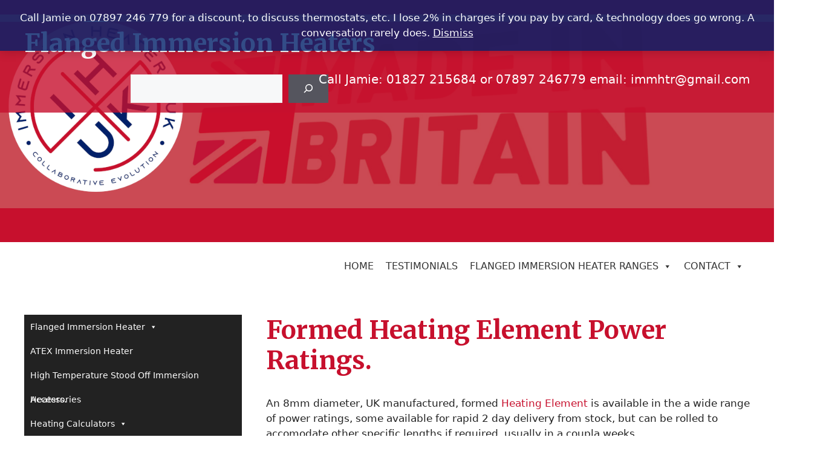

--- FILE ---
content_type: text/html; charset=UTF-8
request_url: https://flangedimmersionheaters.co.uk/heating-element-power-ratings/
body_size: 49541
content:
<!DOCTYPE html>
<html lang="en-GB">
<head>
	<meta charset="UTF-8">
	<meta name='robots' content='index, follow, max-image-preview:large, max-snippet:-1, max-video-preview:-1' />
<meta name="viewport" content="width=device-width, initial-scale=1"><script>window._wca = window._wca || [];</script>

	<!-- This site is optimized with the Yoast SEO plugin v26.7 - https://yoast.com/wordpress/plugins/seo/ -->
	<title>Formed Heating Element Power Ratings. - Flanged Immersion Heaters</title>
	<meta name="description" content="Heating Element Power Ratings - 250w, 500w, 750w, 1000w, 1250w, 1500w, 1750w, 2000w, 2500w, 3000w, 4000w, 5000w, 6000w" />
	<link rel="canonical" href="https://flangedimmersionheaters.co.uk/heating-element-power-ratings/" />
	<meta property="og:locale" content="en_GB" />
	<meta property="og:type" content="article" />
	<meta property="og:title" content="Formed Heating Element Power Ratings. - Flanged Immersion Heaters" />
	<meta property="og:description" content="Heating Element Power Ratings - 250w, 500w, 750w, 1000w, 1250w, 1500w, 1750w, 2000w, 2500w, 3000w, 4000w, 5000w, 6000w" />
	<meta property="og:url" content="https://flangedimmersionheaters.co.uk/heating-element-power-ratings/" />
	<meta property="og:site_name" content="Flanged Immersion Heaters" />
	<meta property="article:publisher" content="https://www.facebook.com/immersionheatersukltd/" />
	<meta property="article:modified_time" content="2023-07-20T14:57:59+00:00" />
	<meta property="og:image" content="https://flangedimmersionheaters.co.uk/wp-content/uploads/2023/07/HEATING-ELEMENT-AVAILABLE-BENDS-Made-in-Britain.png" />
	<meta property="og:image:width" content="682" />
	<meta property="og:image:height" content="984" />
	<meta property="og:image:type" content="image/png" />
	<meta name="twitter:card" content="summary_large_image" />
	<meta name="twitter:site" content="@IHUKLtd" />
	<meta name="twitter:label1" content="Estimated reading time" />
	<meta name="twitter:data1" content="3 minutes" />
	<script type="application/ld+json" class="yoast-schema-graph">{"@context":"https://schema.org","@graph":[{"@type":"WebPage","@id":"https://flangedimmersionheaters.co.uk/heating-element-power-ratings/","url":"https://flangedimmersionheaters.co.uk/heating-element-power-ratings/","name":"Formed Heating Element Power Ratings. - Flanged Immersion Heaters","isPartOf":{"@id":"https://flangedimmersionheaters.co.uk/#website"},"primaryImageOfPage":{"@id":"https://flangedimmersionheaters.co.uk/heating-element-power-ratings/#primaryimage"},"image":{"@id":"https://flangedimmersionheaters.co.uk/heating-element-power-ratings/#primaryimage"},"thumbnailUrl":"https://i0.wp.com/flangedimmersionheaters.co.uk/wp-content/uploads/2023/07/HEATING-ELEMENT-AVAILABLE-BENDS-Made-in-Britain.png?fit=682%2C984&ssl=1","datePublished":"2023-01-14T11:14:25+00:00","dateModified":"2023-07-20T14:57:59+00:00","description":"Heating Element Power Ratings - 250w, 500w, 750w, 1000w, 1250w, 1500w, 1750w, 2000w, 2500w, 3000w, 4000w, 5000w, 6000w","breadcrumb":{"@id":"https://flangedimmersionheaters.co.uk/heating-element-power-ratings/#breadcrumb"},"inLanguage":"en-GB","potentialAction":[{"@type":"ReadAction","target":["https://flangedimmersionheaters.co.uk/heating-element-power-ratings/"]}]},{"@type":"ImageObject","inLanguage":"en-GB","@id":"https://flangedimmersionheaters.co.uk/heating-element-power-ratings/#primaryimage","url":"https://i0.wp.com/flangedimmersionheaters.co.uk/wp-content/uploads/2023/07/HEATING-ELEMENT-AVAILABLE-BENDS-Made-in-Britain.png?fit=682%2C984&ssl=1","contentUrl":"https://i0.wp.com/flangedimmersionheaters.co.uk/wp-content/uploads/2023/07/HEATING-ELEMENT-AVAILABLE-BENDS-Made-in-Britain.png?fit=682%2C984&ssl=1","width":682,"height":984,"caption":"Formed Heating Element Available Bends"},{"@type":"BreadcrumbList","@id":"https://flangedimmersionheaters.co.uk/heating-element-power-ratings/#breadcrumb","itemListElement":[{"@type":"ListItem","position":1,"name":"Home","item":"https://flangedimmersionheaters.co.uk/"},{"@type":"ListItem","position":2,"name":"Formed Heating Element Power Ratings."}]},{"@type":"WebSite","@id":"https://flangedimmersionheaters.co.uk/#website","url":"https://flangedimmersionheaters.co.uk/","name":"Flanged Immersion Heaters","description":"high-quality British-made flanged immersion heaters and elite customer care","publisher":{"@id":"https://flangedimmersionheaters.co.uk/#organization"},"alternateName":"Flanged Industrial Immersion Heaters from ImmersionHeatersUK","potentialAction":[{"@type":"SearchAction","target":{"@type":"EntryPoint","urlTemplate":"https://flangedimmersionheaters.co.uk/?s={search_term_string}"},"query-input":{"@type":"PropertyValueSpecification","valueRequired":true,"valueName":"search_term_string"}}],"inLanguage":"en-GB"},{"@type":"Organization","@id":"https://flangedimmersionheaters.co.uk/#organization","name":"Immersion Heaters UK Ltd","alternateName":"ImmersionHeaters.UK","url":"https://flangedimmersionheaters.co.uk/","logo":{"@type":"ImageObject","inLanguage":"en-GB","@id":"https://flangedimmersionheaters.co.uk/#/schema/logo/image/","url":"https://i0.wp.com/flangedimmersionheaters.co.uk/wp-content/uploads/2021/12/cropped-cropped-Immersion_Heaters-UK_logo_square_crop-240.png?fit=240%2C240&ssl=1","contentUrl":"https://i0.wp.com/flangedimmersionheaters.co.uk/wp-content/uploads/2021/12/cropped-cropped-Immersion_Heaters-UK_logo_square_crop-240.png?fit=240%2C240&ssl=1","width":240,"height":240,"caption":"Immersion Heaters UK Ltd"},"image":{"@id":"https://flangedimmersionheaters.co.uk/#/schema/logo/image/"},"sameAs":["https://www.facebook.com/immersionheatersukltd/","https://x.com/IHUKLtd"]}]}</script>
	<!-- / Yoast SEO plugin. -->


<link rel='dns-prefetch' href='//widget.trustpilot.com' />
<link rel='dns-prefetch' href='//stats.wp.com' />
<link rel='dns-prefetch' href='//www.googletagmanager.com' />
<link rel='dns-prefetch' href='//pagead2.googlesyndication.com' />
<link href='https://fonts.gstatic.com' crossorigin rel='preconnect' />
<link href='https://fonts.googleapis.com' crossorigin rel='preconnect' />
<link rel='preconnect' href='//i0.wp.com' />
<link rel='preconnect' href='//c0.wp.com' />
<link rel="alternate" type="application/rss+xml" title="Flanged Immersion Heaters &raquo; Feed" href="https://flangedimmersionheaters.co.uk/feed/" />
<link rel="alternate" type="application/rss+xml" title="Flanged Immersion Heaters &raquo; Comments Feed" href="https://flangedimmersionheaters.co.uk/comments/feed/" />
<link rel="alternate" title="oEmbed (JSON)" type="application/json+oembed" href="https://flangedimmersionheaters.co.uk/wp-json/oembed/1.0/embed?url=https%3A%2F%2Fflangedimmersionheaters.co.uk%2Fheating-element-power-ratings%2F" />
<link rel="alternate" title="oEmbed (XML)" type="text/xml+oembed" href="https://flangedimmersionheaters.co.uk/wp-json/oembed/1.0/embed?url=https%3A%2F%2Fflangedimmersionheaters.co.uk%2Fheating-element-power-ratings%2F&#038;format=xml" />
<style id='wp-img-auto-sizes-contain-inline-css'>
img:is([sizes=auto i],[sizes^="auto," i]){contain-intrinsic-size:3000px 1500px}
/*# sourceURL=wp-img-auto-sizes-contain-inline-css */
</style>
<style id='wp-emoji-styles-inline-css'>

	img.wp-smiley, img.emoji {
		display: inline !important;
		border: none !important;
		box-shadow: none !important;
		height: 1em !important;
		width: 1em !important;
		margin: 0 0.07em !important;
		vertical-align: -0.1em !important;
		background: none !important;
		padding: 0 !important;
	}
/*# sourceURL=wp-emoji-styles-inline-css */
</style>
<style id='wp-block-library-inline-css'>
:root{--wp-block-synced-color:#7a00df;--wp-block-synced-color--rgb:122,0,223;--wp-bound-block-color:var(--wp-block-synced-color);--wp-editor-canvas-background:#ddd;--wp-admin-theme-color:#007cba;--wp-admin-theme-color--rgb:0,124,186;--wp-admin-theme-color-darker-10:#006ba1;--wp-admin-theme-color-darker-10--rgb:0,107,160.5;--wp-admin-theme-color-darker-20:#005a87;--wp-admin-theme-color-darker-20--rgb:0,90,135;--wp-admin-border-width-focus:2px}@media (min-resolution:192dpi){:root{--wp-admin-border-width-focus:1.5px}}.wp-element-button{cursor:pointer}:root .has-very-light-gray-background-color{background-color:#eee}:root .has-very-dark-gray-background-color{background-color:#313131}:root .has-very-light-gray-color{color:#eee}:root .has-very-dark-gray-color{color:#313131}:root .has-vivid-green-cyan-to-vivid-cyan-blue-gradient-background{background:linear-gradient(135deg,#00d084,#0693e3)}:root .has-purple-crush-gradient-background{background:linear-gradient(135deg,#34e2e4,#4721fb 50%,#ab1dfe)}:root .has-hazy-dawn-gradient-background{background:linear-gradient(135deg,#faaca8,#dad0ec)}:root .has-subdued-olive-gradient-background{background:linear-gradient(135deg,#fafae1,#67a671)}:root .has-atomic-cream-gradient-background{background:linear-gradient(135deg,#fdd79a,#004a59)}:root .has-nightshade-gradient-background{background:linear-gradient(135deg,#330968,#31cdcf)}:root .has-midnight-gradient-background{background:linear-gradient(135deg,#020381,#2874fc)}:root{--wp--preset--font-size--normal:16px;--wp--preset--font-size--huge:42px}.has-regular-font-size{font-size:1em}.has-larger-font-size{font-size:2.625em}.has-normal-font-size{font-size:var(--wp--preset--font-size--normal)}.has-huge-font-size{font-size:var(--wp--preset--font-size--huge)}.has-text-align-center{text-align:center}.has-text-align-left{text-align:left}.has-text-align-right{text-align:right}.has-fit-text{white-space:nowrap!important}#end-resizable-editor-section{display:none}.aligncenter{clear:both}.items-justified-left{justify-content:flex-start}.items-justified-center{justify-content:center}.items-justified-right{justify-content:flex-end}.items-justified-space-between{justify-content:space-between}.screen-reader-text{border:0;clip-path:inset(50%);height:1px;margin:-1px;overflow:hidden;padding:0;position:absolute;width:1px;word-wrap:normal!important}.screen-reader-text:focus{background-color:#ddd;clip-path:none;color:#444;display:block;font-size:1em;height:auto;left:5px;line-height:normal;padding:15px 23px 14px;text-decoration:none;top:5px;width:auto;z-index:100000}html :where(.has-border-color){border-style:solid}html :where([style*=border-top-color]){border-top-style:solid}html :where([style*=border-right-color]){border-right-style:solid}html :where([style*=border-bottom-color]){border-bottom-style:solid}html :where([style*=border-left-color]){border-left-style:solid}html :where([style*=border-width]){border-style:solid}html :where([style*=border-top-width]){border-top-style:solid}html :where([style*=border-right-width]){border-right-style:solid}html :where([style*=border-bottom-width]){border-bottom-style:solid}html :where([style*=border-left-width]){border-left-style:solid}html :where(img[class*=wp-image-]){height:auto;max-width:100%}:where(figure){margin:0 0 1em}html :where(.is-position-sticky){--wp-admin--admin-bar--position-offset:var(--wp-admin--admin-bar--height,0px)}@media screen and (max-width:600px){html :where(.is-position-sticky){--wp-admin--admin-bar--position-offset:0px}}

/*# sourceURL=wp-block-library-inline-css */
</style><style id='wp-block-heading-inline-css'>
h1:where(.wp-block-heading).has-background,h2:where(.wp-block-heading).has-background,h3:where(.wp-block-heading).has-background,h4:where(.wp-block-heading).has-background,h5:where(.wp-block-heading).has-background,h6:where(.wp-block-heading).has-background{padding:1.25em 2.375em}h1.has-text-align-left[style*=writing-mode]:where([style*=vertical-lr]),h1.has-text-align-right[style*=writing-mode]:where([style*=vertical-rl]),h2.has-text-align-left[style*=writing-mode]:where([style*=vertical-lr]),h2.has-text-align-right[style*=writing-mode]:where([style*=vertical-rl]),h3.has-text-align-left[style*=writing-mode]:where([style*=vertical-lr]),h3.has-text-align-right[style*=writing-mode]:where([style*=vertical-rl]),h4.has-text-align-left[style*=writing-mode]:where([style*=vertical-lr]),h4.has-text-align-right[style*=writing-mode]:where([style*=vertical-rl]),h5.has-text-align-left[style*=writing-mode]:where([style*=vertical-lr]),h5.has-text-align-right[style*=writing-mode]:where([style*=vertical-rl]),h6.has-text-align-left[style*=writing-mode]:where([style*=vertical-lr]),h6.has-text-align-right[style*=writing-mode]:where([style*=vertical-rl]){rotate:180deg}
/*# sourceURL=https://c0.wp.com/c/6.9/wp-includes/blocks/heading/style.min.css */
</style>
<style id='wp-block-image-inline-css'>
.wp-block-image>a,.wp-block-image>figure>a{display:inline-block}.wp-block-image img{box-sizing:border-box;height:auto;max-width:100%;vertical-align:bottom}@media not (prefers-reduced-motion){.wp-block-image img.hide{visibility:hidden}.wp-block-image img.show{animation:show-content-image .4s}}.wp-block-image[style*=border-radius] img,.wp-block-image[style*=border-radius]>a{border-radius:inherit}.wp-block-image.has-custom-border img{box-sizing:border-box}.wp-block-image.aligncenter{text-align:center}.wp-block-image.alignfull>a,.wp-block-image.alignwide>a{width:100%}.wp-block-image.alignfull img,.wp-block-image.alignwide img{height:auto;width:100%}.wp-block-image .aligncenter,.wp-block-image .alignleft,.wp-block-image .alignright,.wp-block-image.aligncenter,.wp-block-image.alignleft,.wp-block-image.alignright{display:table}.wp-block-image .aligncenter>figcaption,.wp-block-image .alignleft>figcaption,.wp-block-image .alignright>figcaption,.wp-block-image.aligncenter>figcaption,.wp-block-image.alignleft>figcaption,.wp-block-image.alignright>figcaption{caption-side:bottom;display:table-caption}.wp-block-image .alignleft{float:left;margin:.5em 1em .5em 0}.wp-block-image .alignright{float:right;margin:.5em 0 .5em 1em}.wp-block-image .aligncenter{margin-left:auto;margin-right:auto}.wp-block-image :where(figcaption){margin-bottom:1em;margin-top:.5em}.wp-block-image.is-style-circle-mask img{border-radius:9999px}@supports ((-webkit-mask-image:none) or (mask-image:none)) or (-webkit-mask-image:none){.wp-block-image.is-style-circle-mask img{border-radius:0;-webkit-mask-image:url('data:image/svg+xml;utf8,<svg viewBox="0 0 100 100" xmlns="http://www.w3.org/2000/svg"><circle cx="50" cy="50" r="50"/></svg>');mask-image:url('data:image/svg+xml;utf8,<svg viewBox="0 0 100 100" xmlns="http://www.w3.org/2000/svg"><circle cx="50" cy="50" r="50"/></svg>');mask-mode:alpha;-webkit-mask-position:center;mask-position:center;-webkit-mask-repeat:no-repeat;mask-repeat:no-repeat;-webkit-mask-size:contain;mask-size:contain}}:root :where(.wp-block-image.is-style-rounded img,.wp-block-image .is-style-rounded img){border-radius:9999px}.wp-block-image figure{margin:0}.wp-lightbox-container{display:flex;flex-direction:column;position:relative}.wp-lightbox-container img{cursor:zoom-in}.wp-lightbox-container img:hover+button{opacity:1}.wp-lightbox-container button{align-items:center;backdrop-filter:blur(16px) saturate(180%);background-color:#5a5a5a40;border:none;border-radius:4px;cursor:zoom-in;display:flex;height:20px;justify-content:center;opacity:0;padding:0;position:absolute;right:16px;text-align:center;top:16px;width:20px;z-index:100}@media not (prefers-reduced-motion){.wp-lightbox-container button{transition:opacity .2s ease}}.wp-lightbox-container button:focus-visible{outline:3px auto #5a5a5a40;outline:3px auto -webkit-focus-ring-color;outline-offset:3px}.wp-lightbox-container button:hover{cursor:pointer;opacity:1}.wp-lightbox-container button:focus{opacity:1}.wp-lightbox-container button:focus,.wp-lightbox-container button:hover,.wp-lightbox-container button:not(:hover):not(:active):not(.has-background){background-color:#5a5a5a40;border:none}.wp-lightbox-overlay{box-sizing:border-box;cursor:zoom-out;height:100vh;left:0;overflow:hidden;position:fixed;top:0;visibility:hidden;width:100%;z-index:100000}.wp-lightbox-overlay .close-button{align-items:center;cursor:pointer;display:flex;justify-content:center;min-height:40px;min-width:40px;padding:0;position:absolute;right:calc(env(safe-area-inset-right) + 16px);top:calc(env(safe-area-inset-top) + 16px);z-index:5000000}.wp-lightbox-overlay .close-button:focus,.wp-lightbox-overlay .close-button:hover,.wp-lightbox-overlay .close-button:not(:hover):not(:active):not(.has-background){background:none;border:none}.wp-lightbox-overlay .lightbox-image-container{height:var(--wp--lightbox-container-height);left:50%;overflow:hidden;position:absolute;top:50%;transform:translate(-50%,-50%);transform-origin:top left;width:var(--wp--lightbox-container-width);z-index:9999999999}.wp-lightbox-overlay .wp-block-image{align-items:center;box-sizing:border-box;display:flex;height:100%;justify-content:center;margin:0;position:relative;transform-origin:0 0;width:100%;z-index:3000000}.wp-lightbox-overlay .wp-block-image img{height:var(--wp--lightbox-image-height);min-height:var(--wp--lightbox-image-height);min-width:var(--wp--lightbox-image-width);width:var(--wp--lightbox-image-width)}.wp-lightbox-overlay .wp-block-image figcaption{display:none}.wp-lightbox-overlay button{background:none;border:none}.wp-lightbox-overlay .scrim{background-color:#fff;height:100%;opacity:.9;position:absolute;width:100%;z-index:2000000}.wp-lightbox-overlay.active{visibility:visible}@media not (prefers-reduced-motion){.wp-lightbox-overlay.active{animation:turn-on-visibility .25s both}.wp-lightbox-overlay.active img{animation:turn-on-visibility .35s both}.wp-lightbox-overlay.show-closing-animation:not(.active){animation:turn-off-visibility .35s both}.wp-lightbox-overlay.show-closing-animation:not(.active) img{animation:turn-off-visibility .25s both}.wp-lightbox-overlay.zoom.active{animation:none;opacity:1;visibility:visible}.wp-lightbox-overlay.zoom.active .lightbox-image-container{animation:lightbox-zoom-in .4s}.wp-lightbox-overlay.zoom.active .lightbox-image-container img{animation:none}.wp-lightbox-overlay.zoom.active .scrim{animation:turn-on-visibility .4s forwards}.wp-lightbox-overlay.zoom.show-closing-animation:not(.active){animation:none}.wp-lightbox-overlay.zoom.show-closing-animation:not(.active) .lightbox-image-container{animation:lightbox-zoom-out .4s}.wp-lightbox-overlay.zoom.show-closing-animation:not(.active) .lightbox-image-container img{animation:none}.wp-lightbox-overlay.zoom.show-closing-animation:not(.active) .scrim{animation:turn-off-visibility .4s forwards}}@keyframes show-content-image{0%{visibility:hidden}99%{visibility:hidden}to{visibility:visible}}@keyframes turn-on-visibility{0%{opacity:0}to{opacity:1}}@keyframes turn-off-visibility{0%{opacity:1;visibility:visible}99%{opacity:0;visibility:visible}to{opacity:0;visibility:hidden}}@keyframes lightbox-zoom-in{0%{transform:translate(calc((-100vw + var(--wp--lightbox-scrollbar-width))/2 + var(--wp--lightbox-initial-left-position)),calc(-50vh + var(--wp--lightbox-initial-top-position))) scale(var(--wp--lightbox-scale))}to{transform:translate(-50%,-50%) scale(1)}}@keyframes lightbox-zoom-out{0%{transform:translate(-50%,-50%) scale(1);visibility:visible}99%{visibility:visible}to{transform:translate(calc((-100vw + var(--wp--lightbox-scrollbar-width))/2 + var(--wp--lightbox-initial-left-position)),calc(-50vh + var(--wp--lightbox-initial-top-position))) scale(var(--wp--lightbox-scale));visibility:hidden}}
/*# sourceURL=https://c0.wp.com/c/6.9/wp-includes/blocks/image/style.min.css */
</style>
<style id='wp-block-search-inline-css'>
.wp-block-search__button{margin-left:10px;word-break:normal}.wp-block-search__button.has-icon{line-height:0}.wp-block-search__button svg{height:1.25em;min-height:24px;min-width:24px;width:1.25em;fill:currentColor;vertical-align:text-bottom}:where(.wp-block-search__button){border:1px solid #ccc;padding:6px 10px}.wp-block-search__inside-wrapper{display:flex;flex:auto;flex-wrap:nowrap;max-width:100%}.wp-block-search__label{width:100%}.wp-block-search.wp-block-search__button-only .wp-block-search__button{box-sizing:border-box;display:flex;flex-shrink:0;justify-content:center;margin-left:0;max-width:100%}.wp-block-search.wp-block-search__button-only .wp-block-search__inside-wrapper{min-width:0!important;transition-property:width}.wp-block-search.wp-block-search__button-only .wp-block-search__input{flex-basis:100%;transition-duration:.3s}.wp-block-search.wp-block-search__button-only.wp-block-search__searchfield-hidden,.wp-block-search.wp-block-search__button-only.wp-block-search__searchfield-hidden .wp-block-search__inside-wrapper{overflow:hidden}.wp-block-search.wp-block-search__button-only.wp-block-search__searchfield-hidden .wp-block-search__input{border-left-width:0!important;border-right-width:0!important;flex-basis:0;flex-grow:0;margin:0;min-width:0!important;padding-left:0!important;padding-right:0!important;width:0!important}:where(.wp-block-search__input){appearance:none;border:1px solid #949494;flex-grow:1;font-family:inherit;font-size:inherit;font-style:inherit;font-weight:inherit;letter-spacing:inherit;line-height:inherit;margin-left:0;margin-right:0;min-width:3rem;padding:8px;text-decoration:unset!important;text-transform:inherit}:where(.wp-block-search__button-inside .wp-block-search__inside-wrapper){background-color:#fff;border:1px solid #949494;box-sizing:border-box;padding:4px}:where(.wp-block-search__button-inside .wp-block-search__inside-wrapper) .wp-block-search__input{border:none;border-radius:0;padding:0 4px}:where(.wp-block-search__button-inside .wp-block-search__inside-wrapper) .wp-block-search__input:focus{outline:none}:where(.wp-block-search__button-inside .wp-block-search__inside-wrapper) :where(.wp-block-search__button){padding:4px 8px}.wp-block-search.aligncenter .wp-block-search__inside-wrapper{margin:auto}.wp-block[data-align=right] .wp-block-search.wp-block-search__button-only .wp-block-search__inside-wrapper{float:right}
/*# sourceURL=https://c0.wp.com/c/6.9/wp-includes/blocks/search/style.min.css */
</style>
<style id='wp-block-paragraph-inline-css'>
.is-small-text{font-size:.875em}.is-regular-text{font-size:1em}.is-large-text{font-size:2.25em}.is-larger-text{font-size:3em}.has-drop-cap:not(:focus):first-letter{float:left;font-size:8.4em;font-style:normal;font-weight:100;line-height:.68;margin:.05em .1em 0 0;text-transform:uppercase}body.rtl .has-drop-cap:not(:focus):first-letter{float:none;margin-left:.1em}p.has-drop-cap.has-background{overflow:hidden}:root :where(p.has-background){padding:1.25em 2.375em}:where(p.has-text-color:not(.has-link-color)) a{color:inherit}p.has-text-align-left[style*="writing-mode:vertical-lr"],p.has-text-align-right[style*="writing-mode:vertical-rl"]{rotate:180deg}
/*# sourceURL=https://c0.wp.com/c/6.9/wp-includes/blocks/paragraph/style.min.css */
</style>
<style id='global-styles-inline-css'>
:root{--wp--preset--aspect-ratio--square: 1;--wp--preset--aspect-ratio--4-3: 4/3;--wp--preset--aspect-ratio--3-4: 3/4;--wp--preset--aspect-ratio--3-2: 3/2;--wp--preset--aspect-ratio--2-3: 2/3;--wp--preset--aspect-ratio--16-9: 16/9;--wp--preset--aspect-ratio--9-16: 9/16;--wp--preset--color--black: #000000;--wp--preset--color--cyan-bluish-gray: #abb8c3;--wp--preset--color--white: #ffffff;--wp--preset--color--pale-pink: #f78da7;--wp--preset--color--vivid-red: #cf2e2e;--wp--preset--color--luminous-vivid-orange: #ff6900;--wp--preset--color--luminous-vivid-amber: #fcb900;--wp--preset--color--light-green-cyan: #7bdcb5;--wp--preset--color--vivid-green-cyan: #00d084;--wp--preset--color--pale-cyan-blue: #8ed1fc;--wp--preset--color--vivid-cyan-blue: #0693e3;--wp--preset--color--vivid-purple: #9b51e0;--wp--preset--color--contrast: var(--contrast);--wp--preset--color--contrast-2: var(--contrast-2);--wp--preset--color--contrast-3: var(--contrast-3);--wp--preset--color--base: var(--base);--wp--preset--color--base-2: var(--base-2);--wp--preset--color--base-3: var(--base-3);--wp--preset--color--accent: var(--accent);--wp--preset--gradient--vivid-cyan-blue-to-vivid-purple: linear-gradient(135deg,rgb(6,147,227) 0%,rgb(155,81,224) 100%);--wp--preset--gradient--light-green-cyan-to-vivid-green-cyan: linear-gradient(135deg,rgb(122,220,180) 0%,rgb(0,208,130) 100%);--wp--preset--gradient--luminous-vivid-amber-to-luminous-vivid-orange: linear-gradient(135deg,rgb(252,185,0) 0%,rgb(255,105,0) 100%);--wp--preset--gradient--luminous-vivid-orange-to-vivid-red: linear-gradient(135deg,rgb(255,105,0) 0%,rgb(207,46,46) 100%);--wp--preset--gradient--very-light-gray-to-cyan-bluish-gray: linear-gradient(135deg,rgb(238,238,238) 0%,rgb(169,184,195) 100%);--wp--preset--gradient--cool-to-warm-spectrum: linear-gradient(135deg,rgb(74,234,220) 0%,rgb(151,120,209) 20%,rgb(207,42,186) 40%,rgb(238,44,130) 60%,rgb(251,105,98) 80%,rgb(254,248,76) 100%);--wp--preset--gradient--blush-light-purple: linear-gradient(135deg,rgb(255,206,236) 0%,rgb(152,150,240) 100%);--wp--preset--gradient--blush-bordeaux: linear-gradient(135deg,rgb(254,205,165) 0%,rgb(254,45,45) 50%,rgb(107,0,62) 100%);--wp--preset--gradient--luminous-dusk: linear-gradient(135deg,rgb(255,203,112) 0%,rgb(199,81,192) 50%,rgb(65,88,208) 100%);--wp--preset--gradient--pale-ocean: linear-gradient(135deg,rgb(255,245,203) 0%,rgb(182,227,212) 50%,rgb(51,167,181) 100%);--wp--preset--gradient--electric-grass: linear-gradient(135deg,rgb(202,248,128) 0%,rgb(113,206,126) 100%);--wp--preset--gradient--midnight: linear-gradient(135deg,rgb(2,3,129) 0%,rgb(40,116,252) 100%);--wp--preset--font-size--small: 13px;--wp--preset--font-size--medium: 20px;--wp--preset--font-size--large: 36px;--wp--preset--font-size--x-large: 42px;--wp--preset--spacing--20: 0.44rem;--wp--preset--spacing--30: 0.67rem;--wp--preset--spacing--40: 1rem;--wp--preset--spacing--50: 1.5rem;--wp--preset--spacing--60: 2.25rem;--wp--preset--spacing--70: 3.38rem;--wp--preset--spacing--80: 5.06rem;--wp--preset--shadow--natural: 6px 6px 9px rgba(0, 0, 0, 0.2);--wp--preset--shadow--deep: 12px 12px 50px rgba(0, 0, 0, 0.4);--wp--preset--shadow--sharp: 6px 6px 0px rgba(0, 0, 0, 0.2);--wp--preset--shadow--outlined: 6px 6px 0px -3px rgb(255, 255, 255), 6px 6px rgb(0, 0, 0);--wp--preset--shadow--crisp: 6px 6px 0px rgb(0, 0, 0);}:where(.is-layout-flex){gap: 0.5em;}:where(.is-layout-grid){gap: 0.5em;}body .is-layout-flex{display: flex;}.is-layout-flex{flex-wrap: wrap;align-items: center;}.is-layout-flex > :is(*, div){margin: 0;}body .is-layout-grid{display: grid;}.is-layout-grid > :is(*, div){margin: 0;}:where(.wp-block-columns.is-layout-flex){gap: 2em;}:where(.wp-block-columns.is-layout-grid){gap: 2em;}:where(.wp-block-post-template.is-layout-flex){gap: 1.25em;}:where(.wp-block-post-template.is-layout-grid){gap: 1.25em;}.has-black-color{color: var(--wp--preset--color--black) !important;}.has-cyan-bluish-gray-color{color: var(--wp--preset--color--cyan-bluish-gray) !important;}.has-white-color{color: var(--wp--preset--color--white) !important;}.has-pale-pink-color{color: var(--wp--preset--color--pale-pink) !important;}.has-vivid-red-color{color: var(--wp--preset--color--vivid-red) !important;}.has-luminous-vivid-orange-color{color: var(--wp--preset--color--luminous-vivid-orange) !important;}.has-luminous-vivid-amber-color{color: var(--wp--preset--color--luminous-vivid-amber) !important;}.has-light-green-cyan-color{color: var(--wp--preset--color--light-green-cyan) !important;}.has-vivid-green-cyan-color{color: var(--wp--preset--color--vivid-green-cyan) !important;}.has-pale-cyan-blue-color{color: var(--wp--preset--color--pale-cyan-blue) !important;}.has-vivid-cyan-blue-color{color: var(--wp--preset--color--vivid-cyan-blue) !important;}.has-vivid-purple-color{color: var(--wp--preset--color--vivid-purple) !important;}.has-black-background-color{background-color: var(--wp--preset--color--black) !important;}.has-cyan-bluish-gray-background-color{background-color: var(--wp--preset--color--cyan-bluish-gray) !important;}.has-white-background-color{background-color: var(--wp--preset--color--white) !important;}.has-pale-pink-background-color{background-color: var(--wp--preset--color--pale-pink) !important;}.has-vivid-red-background-color{background-color: var(--wp--preset--color--vivid-red) !important;}.has-luminous-vivid-orange-background-color{background-color: var(--wp--preset--color--luminous-vivid-orange) !important;}.has-luminous-vivid-amber-background-color{background-color: var(--wp--preset--color--luminous-vivid-amber) !important;}.has-light-green-cyan-background-color{background-color: var(--wp--preset--color--light-green-cyan) !important;}.has-vivid-green-cyan-background-color{background-color: var(--wp--preset--color--vivid-green-cyan) !important;}.has-pale-cyan-blue-background-color{background-color: var(--wp--preset--color--pale-cyan-blue) !important;}.has-vivid-cyan-blue-background-color{background-color: var(--wp--preset--color--vivid-cyan-blue) !important;}.has-vivid-purple-background-color{background-color: var(--wp--preset--color--vivid-purple) !important;}.has-black-border-color{border-color: var(--wp--preset--color--black) !important;}.has-cyan-bluish-gray-border-color{border-color: var(--wp--preset--color--cyan-bluish-gray) !important;}.has-white-border-color{border-color: var(--wp--preset--color--white) !important;}.has-pale-pink-border-color{border-color: var(--wp--preset--color--pale-pink) !important;}.has-vivid-red-border-color{border-color: var(--wp--preset--color--vivid-red) !important;}.has-luminous-vivid-orange-border-color{border-color: var(--wp--preset--color--luminous-vivid-orange) !important;}.has-luminous-vivid-amber-border-color{border-color: var(--wp--preset--color--luminous-vivid-amber) !important;}.has-light-green-cyan-border-color{border-color: var(--wp--preset--color--light-green-cyan) !important;}.has-vivid-green-cyan-border-color{border-color: var(--wp--preset--color--vivid-green-cyan) !important;}.has-pale-cyan-blue-border-color{border-color: var(--wp--preset--color--pale-cyan-blue) !important;}.has-vivid-cyan-blue-border-color{border-color: var(--wp--preset--color--vivid-cyan-blue) !important;}.has-vivid-purple-border-color{border-color: var(--wp--preset--color--vivid-purple) !important;}.has-vivid-cyan-blue-to-vivid-purple-gradient-background{background: var(--wp--preset--gradient--vivid-cyan-blue-to-vivid-purple) !important;}.has-light-green-cyan-to-vivid-green-cyan-gradient-background{background: var(--wp--preset--gradient--light-green-cyan-to-vivid-green-cyan) !important;}.has-luminous-vivid-amber-to-luminous-vivid-orange-gradient-background{background: var(--wp--preset--gradient--luminous-vivid-amber-to-luminous-vivid-orange) !important;}.has-luminous-vivid-orange-to-vivid-red-gradient-background{background: var(--wp--preset--gradient--luminous-vivid-orange-to-vivid-red) !important;}.has-very-light-gray-to-cyan-bluish-gray-gradient-background{background: var(--wp--preset--gradient--very-light-gray-to-cyan-bluish-gray) !important;}.has-cool-to-warm-spectrum-gradient-background{background: var(--wp--preset--gradient--cool-to-warm-spectrum) !important;}.has-blush-light-purple-gradient-background{background: var(--wp--preset--gradient--blush-light-purple) !important;}.has-blush-bordeaux-gradient-background{background: var(--wp--preset--gradient--blush-bordeaux) !important;}.has-luminous-dusk-gradient-background{background: var(--wp--preset--gradient--luminous-dusk) !important;}.has-pale-ocean-gradient-background{background: var(--wp--preset--gradient--pale-ocean) !important;}.has-electric-grass-gradient-background{background: var(--wp--preset--gradient--electric-grass) !important;}.has-midnight-gradient-background{background: var(--wp--preset--gradient--midnight) !important;}.has-small-font-size{font-size: var(--wp--preset--font-size--small) !important;}.has-medium-font-size{font-size: var(--wp--preset--font-size--medium) !important;}.has-large-font-size{font-size: var(--wp--preset--font-size--large) !important;}.has-x-large-font-size{font-size: var(--wp--preset--font-size--x-large) !important;}
/*# sourceURL=global-styles-inline-css */
</style>

<style id='classic-theme-styles-inline-css'>
/*! This file is auto-generated */
.wp-block-button__link{color:#fff;background-color:#32373c;border-radius:9999px;box-shadow:none;text-decoration:none;padding:calc(.667em + 2px) calc(1.333em + 2px);font-size:1.125em}.wp-block-file__button{background:#32373c;color:#fff;text-decoration:none}
/*# sourceURL=/wp-includes/css/classic-themes.min.css */
</style>
<link rel='stylesheet' id='ccchildpagescss-css' href='https://flangedimmersionheaters.co.uk/wp-content/plugins/cc-child-pages/includes/css/styles.css?ver=1.43' media='all' />
<link rel='stylesheet' id='ccchildpagesskincss-css' href='https://flangedimmersionheaters.co.uk/wp-content/plugins/cc-child-pages/includes/css/skins.css?ver=1.43' media='all' />
<link rel='stylesheet' id='woocommerce-layout-css' href='https://c0.wp.com/p/woocommerce/10.4.3/assets/css/woocommerce-layout.css' media='all' />
<style id='woocommerce-layout-inline-css'>

	.infinite-scroll .woocommerce-pagination {
		display: none;
	}
/*# sourceURL=woocommerce-layout-inline-css */
</style>
<link rel='stylesheet' id='woocommerce-smallscreen-css' href='https://c0.wp.com/p/woocommerce/10.4.3/assets/css/woocommerce-smallscreen.css' media='only screen and (max-width: 768px)' />
<link rel='stylesheet' id='woocommerce-general-css' href='https://c0.wp.com/p/woocommerce/10.4.3/assets/css/woocommerce.css' media='all' />
<style id='woocommerce-general-inline-css'>
.woocommerce .page-header-image-single {display: none;}.woocommerce .entry-content,.woocommerce .product .entry-summary {margin-top: 0;}.related.products {clear: both;}.checkout-subscribe-prompt.clear {visibility: visible;height: initial;width: initial;}@media (max-width:768px) {.woocommerce .woocommerce-ordering,.woocommerce-page .woocommerce-ordering {float: none;}.woocommerce .woocommerce-ordering select {max-width: 100%;}.woocommerce ul.products li.product,.woocommerce-page ul.products li.product,.woocommerce-page[class*=columns-] ul.products li.product,.woocommerce[class*=columns-] ul.products li.product {width: 100%;float: none;}}
/*# sourceURL=woocommerce-general-inline-css */
</style>
<style id='woocommerce-inline-inline-css'>
.woocommerce form .form-row .required { visibility: visible; }
/*# sourceURL=woocommerce-inline-inline-css */
</style>
<link rel='stylesheet' id='wt-woocommerce-related-products-css' href='https://flangedimmersionheaters.co.uk/wp-content/plugins/wt-woocommerce-related-products/public/css/custom-related-products-public.css?ver=1.7.6' media='all' />
<link rel='stylesheet' id='carousel-css-css' href='https://flangedimmersionheaters.co.uk/wp-content/plugins/wt-woocommerce-related-products/public/css/owl.carousel.min.css?ver=1.7.6' media='all' />
<link rel='stylesheet' id='carousel-theme-css-css' href='https://flangedimmersionheaters.co.uk/wp-content/plugins/wt-woocommerce-related-products/public/css/owl.theme.default.min.css?ver=1.7.6' media='all' />
<link rel='stylesheet' id='megamenu-css' href='https://flangedimmersionheaters.co.uk/wp-content/uploads/maxmegamenu/style.css?ver=2df4db' media='all' />
<link rel='stylesheet' id='dashicons-css' href='https://c0.wp.com/c/6.9/wp-includes/css/dashicons.min.css' media='all' />
<link rel='stylesheet' id='generate-widget-areas-css' href='https://flangedimmersionheaters.co.uk/wp-content/themes/generatepress/assets/css/components/widget-areas.min.css?ver=3.4.0' media='all' />
<link rel='stylesheet' id='generate-style-css' href='https://flangedimmersionheaters.co.uk/wp-content/themes/generatepress/assets/css/main.min.css?ver=3.4.0' media='all' />
<style id='generate-style-inline-css'>
body{background-color:var(--base-3);color:var(--contrast);}a{color:var(--accent);}a{text-decoration:underline;}.entry-title a, .site-branding a, a.button, .wp-block-button__link, .main-navigation a{text-decoration:none;}a:hover, a:focus, a:active{color:var(--contrast);}.grid-container{max-width:1400px;}.wp-block-group__inner-container{max-width:1400px;margin-left:auto;margin-right:auto;}:root{--contrast:#222222;--contrast-2:#575760;--contrast-3:#b2b2be;--base:#f0f0f0;--base-2:#f7f8f9;--base-3:#ffffff;--accent:#c7102d;}:root .has-contrast-color{color:var(--contrast);}:root .has-contrast-background-color{background-color:var(--contrast);}:root .has-contrast-2-color{color:var(--contrast-2);}:root .has-contrast-2-background-color{background-color:var(--contrast-2);}:root .has-contrast-3-color{color:var(--contrast-3);}:root .has-contrast-3-background-color{background-color:var(--contrast-3);}:root .has-base-color{color:var(--base);}:root .has-base-background-color{background-color:var(--base);}:root .has-base-2-color{color:var(--base-2);}:root .has-base-2-background-color{background-color:var(--base-2);}:root .has-base-3-color{color:var(--base-3);}:root .has-base-3-background-color{background-color:var(--base-3);}:root .has-accent-color{color:var(--accent);}:root .has-accent-background-color{background-color:var(--accent);}h1, h2, h3, h4, h5, h6{font-family:Merriweather, serif;font-weight:bold;}.main-navigation a, .main-navigation .menu-toggle, .main-navigation .menu-bar-items{font-family:PT Sans, sans-serif;text-transform:uppercase;}.top-bar{background-color:#636363;color:#ffffff;}.top-bar a{color:#ffffff;}.top-bar a:hover{color:#303030;}.site-header{background-color:var(--base-3);}.main-title a,.main-title a:hover{color:var(--contrast);}.site-description{color:var(--contrast-2);}.mobile-menu-control-wrapper .menu-toggle,.mobile-menu-control-wrapper .menu-toggle:hover,.mobile-menu-control-wrapper .menu-toggle:focus,.has-inline-mobile-toggle #site-navigation.toggled{background-color:rgba(0, 0, 0, 0.02);}.main-navigation,.main-navigation ul ul{background-color:var(--base-3);}.main-navigation .main-nav ul li a, .main-navigation .menu-toggle, .main-navigation .menu-bar-items{color:var(--contrast);}.main-navigation .main-nav ul li:not([class*="current-menu-"]):hover > a, .main-navigation .main-nav ul li:not([class*="current-menu-"]):focus > a, .main-navigation .main-nav ul li.sfHover:not([class*="current-menu-"]) > a, .main-navigation .menu-bar-item:hover > a, .main-navigation .menu-bar-item.sfHover > a{color:var(--accent);}button.menu-toggle:hover,button.menu-toggle:focus{color:var(--contrast);}.main-navigation .main-nav ul li[class*="current-menu-"] > a{color:var(--accent);}.navigation-search input[type="search"],.navigation-search input[type="search"]:active, .navigation-search input[type="search"]:focus, .main-navigation .main-nav ul li.search-item.active > a, .main-navigation .menu-bar-items .search-item.active > a{color:var(--accent);}.main-navigation ul ul{background-color:var(--base);}.separate-containers .inside-article, .separate-containers .comments-area, .separate-containers .page-header, .one-container .container, .separate-containers .paging-navigation, .inside-page-header{background-color:var(--base-3);}.entry-title a{color:var(--contrast);}.entry-title a:hover{color:var(--contrast-2);}.entry-meta{color:var(--contrast-2);}.sidebar .widget{background-color:var(--base-3);}.footer-widgets{background-color:var(--base-3);}.site-info{background-color:var(--base-3);}input[type="text"],input[type="email"],input[type="url"],input[type="password"],input[type="search"],input[type="tel"],input[type="number"],textarea,select{color:var(--contrast);background-color:var(--base-2);border-color:var(--base);}input[type="text"]:focus,input[type="email"]:focus,input[type="url"]:focus,input[type="password"]:focus,input[type="search"]:focus,input[type="tel"]:focus,input[type="number"]:focus,textarea:focus,select:focus{color:var(--contrast);background-color:var(--base-2);border-color:var(--contrast-3);}button,html input[type="button"],input[type="reset"],input[type="submit"],a.button,a.wp-block-button__link:not(.has-background){color:#ffffff;background-color:#55555e;}button:hover,html input[type="button"]:hover,input[type="reset"]:hover,input[type="submit"]:hover,a.button:hover,button:focus,html input[type="button"]:focus,input[type="reset"]:focus,input[type="submit"]:focus,a.button:focus,a.wp-block-button__link:not(.has-background):active,a.wp-block-button__link:not(.has-background):focus,a.wp-block-button__link:not(.has-background):hover{color:#ffffff;background-color:#3f4047;}a.generate-back-to-top{background-color:rgba( 0,0,0,0.4 );color:#ffffff;}a.generate-back-to-top:hover,a.generate-back-to-top:focus{background-color:rgba( 0,0,0,0.6 );color:#ffffff;}:root{--gp-search-modal-bg-color:var(--base-3);--gp-search-modal-text-color:var(--contrast);--gp-search-modal-overlay-bg-color:rgba(0,0,0,0.2);}@media (max-width:768px){.main-navigation .menu-bar-item:hover > a, .main-navigation .menu-bar-item.sfHover > a{background:none;color:var(--contrast);}}.nav-below-header .main-navigation .inside-navigation.grid-container, .nav-above-header .main-navigation .inside-navigation.grid-container{padding:0px 20px 0px 20px;}.site-main .wp-block-group__inner-container{padding:40px;}.separate-containers .paging-navigation{padding-top:20px;padding-bottom:20px;}.entry-content .alignwide, body:not(.no-sidebar) .entry-content .alignfull{margin-left:-40px;width:calc(100% + 80px);max-width:calc(100% + 80px);}.rtl .menu-item-has-children .dropdown-menu-toggle{padding-left:20px;}.rtl .main-navigation .main-nav ul li.menu-item-has-children > a{padding-right:20px;}@media (max-width:768px){.separate-containers .inside-article, .separate-containers .comments-area, .separate-containers .page-header, .separate-containers .paging-navigation, .one-container .site-content, .inside-page-header{padding:30px;}.site-main .wp-block-group__inner-container{padding:30px;}.inside-top-bar{padding-right:30px;padding-left:30px;}.inside-header{padding-right:30px;padding-left:30px;}.widget-area .widget{padding-top:30px;padding-right:30px;padding-bottom:30px;padding-left:30px;}.footer-widgets-container{padding-top:30px;padding-right:30px;padding-bottom:30px;padding-left:30px;}.inside-site-info{padding-right:30px;padding-left:30px;}.entry-content .alignwide, body:not(.no-sidebar) .entry-content .alignfull{margin-left:-30px;width:calc(100% + 60px);max-width:calc(100% + 60px);}.one-container .site-main .paging-navigation{margin-bottom:20px;}}/* End cached CSS */.is-right-sidebar{width:30%;}.is-left-sidebar{width:30%;}.site-content .content-area{width:70%;}@media (max-width:768px){.main-navigation .menu-toggle,.sidebar-nav-mobile:not(#sticky-placeholder){display:block;}.main-navigation ul,.gen-sidebar-nav,.main-navigation:not(.slideout-navigation):not(.toggled) .main-nav > ul,.has-inline-mobile-toggle #site-navigation .inside-navigation > *:not(.navigation-search):not(.main-nav){display:none;}.nav-align-right .inside-navigation,.nav-align-center .inside-navigation{justify-content:space-between;}}
/*# sourceURL=generate-style-inline-css */
</style>
<link rel='stylesheet' id='generate-child-css' href='https://flangedimmersionheaters.co.uk/wp-content/themes/immersion/style.css?ver=1680618545' media='all' />
<link rel='stylesheet' id='generate-google-fonts-css' href='https://fonts.googleapis.com/css?family=Merriweather%3A300%2C300italic%2Cregular%2Citalic%2C700%2C700italic%2C900%2C900italic%7CPT+Sans%3Aregular%2Citalic%2C700%2C700italic&#038;display=auto&#038;ver=3.4.0' media='all' />
<link rel='stylesheet' id='slb_core-css' href='https://flangedimmersionheaters.co.uk/wp-content/plugins/simple-lightbox/client/css/app.css?ver=2.9.4' media='all' />
<link rel='stylesheet' id='__EPYT__style-css' href='https://flangedimmersionheaters.co.uk/wp-content/plugins/youtube-embed-plus/styles/ytprefs.min.css?ver=14.2.4' media='all' />
<style id='__EPYT__style-inline-css'>

                .epyt-gallery-thumb {
                        width: 33.333%;
                }
                
/*# sourceURL=__EPYT__style-inline-css */
</style>
<script src="https://c0.wp.com/c/6.9/wp-includes/js/jquery/jquery.min.js" id="jquery-core-js"></script>
<script src="https://c0.wp.com/c/6.9/wp-includes/js/jquery/jquery-migrate.min.js" id="jquery-migrate-js"></script>
<script id="tp-js-js-extra">
var trustpilot_settings = {"key":"eIWNLKFq1xNISxxC","TrustpilotScriptUrl":"https://invitejs.trustpilot.com/tp.min.js","IntegrationAppUrl":"//ecommscript-integrationapp.trustpilot.com","PreviewScriptUrl":"//ecommplugins-scripts.trustpilot.com/v2.1/js/preview.min.js","PreviewCssUrl":"//ecommplugins-scripts.trustpilot.com/v2.1/css/preview.min.css","PreviewWPCssUrl":"//ecommplugins-scripts.trustpilot.com/v2.1/css/preview_wp.css","WidgetScriptUrl":"//widget.trustpilot.com/bootstrap/v5/tp.widget.bootstrap.min.js"};
//# sourceURL=tp-js-js-extra
</script>
<script src="https://flangedimmersionheaters.co.uk/wp-content/plugins/trustpilot-reviews/review/assets/js/headerScript.min.js?ver=1.0&#039; async=&#039;async" id="tp-js-js"></script>
<script src="//widget.trustpilot.com/bootstrap/v5/tp.widget.bootstrap.min.js?ver=1.0&#039; async=&#039;async" id="widget-bootstrap-js"></script>
<script id="trustbox-js-extra">
var trustbox_settings = {"page":null,"sku":null,"name":null};
var trustpilot_trustbox_settings = {"trustboxes":[{"enabled":"enabled","snippet":"[base64]","customizations":"[base64]","defaults":"[base64]","page":"landing","position":"before","corner":"top: #{Y}px; left: #{X}px;","paddingx":"0","paddingy":"0","zindex":"1000","clear":"both","xpaths":"WyIvL0JPRFkvRElWWzNdL0ZPT1RFUlsxXS9ESVZbMV0vTkFWWzFdL0RJVlsxXSIsIi8vRElWW0BjbGFzcz1cIndyYXBcIl0iLCIvSFRNTFsxXS9CT0RZWzFdL0RJVlszXS9GT09URVJbMV0vRElWWzFdL05BVlsxXS9ESVZbMV0iXQ==","sku":"TRUSTPILOT_SKU_VALUE_2702,","name":"6000w 6kW Heating Element.","widgetName":"Review Collector","repeatable":false,"uuid":"19312340-0a23-0127-8e37-78b848f06891","error":null},{"enabled":"enabled","snippet":"[base64]","customizations":"[base64]","defaults":"[base64]","page":"category","position":"before","corner":"top: #{Y}px; left: #{X}px;","paddingx":"0","paddingy":"0","zindex":"1000","clear":"both","xpaths":"WyIvL0JPRFkvRElWWzNdL0ZPT1RFUlsxXS9ESVZbMV0vTkFWWzFdL0RJVlsxXSIsIi8vRElWW0BjbGFzcz1cIndyYXBcIl0iLCIvSFRNTFsxXS9CT0RZWzFdL0RJVlszXS9GT09URVJbMV0vRElWWzFdL05BVlsxXS9ESVZbMV0iXQ==","sku":"TRUSTPILOT_SKU_VALUE_2702,","name":"6000w 6kW Heating Element.","widgetName":"Review Collector","repeatable":false,"uuid":"4be860ae-3eb5-33b8-2736-2fd54ff38de4","error":null},{"enabled":"enabled","snippet":"[base64]","customizations":"[base64]","defaults":"[base64]","page":"product","position":"before","corner":"top: #{Y}px; left: #{X}px;","paddingx":"0","paddingy":"0","zindex":"1000","clear":"both","xpaths":"WyIvL0JPRFkvRElWWzNdL0ZPT1RFUlsxXS9ESVZbMV0vTkFWWzFdL0RJVlsxXSIsIi8vRElWW0BjbGFzcz1cIndyYXBcIl0iLCIvSFRNTFsxXS9CT0RZWzFdL0RJVlszXS9GT09URVJbMV0vRElWWzFdL05BVlsxXS9ESVZbMV0iXQ==","sku":"TRUSTPILOT_SKU_VALUE_2702,","name":"6000w 6kW Heating Element.","widgetName":"Review Collector","repeatable":false,"uuid":"4c77ec68-73ff-c14f-31a9-46eef672a0ab","error":null}]};
//# sourceURL=trustbox-js-extra
</script>
<script src="https://flangedimmersionheaters.co.uk/wp-content/plugins/trustpilot-reviews/review/assets/js/trustBoxScript.min.js?ver=1.0&#039; async=&#039;async" id="trustbox-js"></script>
<script src="https://c0.wp.com/p/woocommerce/10.4.3/assets/js/jquery-blockui/jquery.blockUI.min.js" id="wc-jquery-blockui-js" defer data-wp-strategy="defer"></script>
<script src="https://c0.wp.com/p/woocommerce/10.4.3/assets/js/js-cookie/js.cookie.min.js" id="wc-js-cookie-js" defer data-wp-strategy="defer"></script>
<script id="woocommerce-js-extra">
var woocommerce_params = {"ajax_url":"/wp-admin/admin-ajax.php","wc_ajax_url":"/?wc-ajax=%%endpoint%%","i18n_password_show":"Show password","i18n_password_hide":"Hide password"};
//# sourceURL=woocommerce-js-extra
</script>
<script src="https://c0.wp.com/p/woocommerce/10.4.3/assets/js/frontend/woocommerce.min.js" id="woocommerce-js" defer data-wp-strategy="defer"></script>
<script src="https://flangedimmersionheaters.co.uk/wp-content/plugins/wt-woocommerce-related-products/public/js/custom-related-products-public.js?ver=1.7.6" id="wt-woocommerce-related-products-js"></script>
<script src="https://flangedimmersionheaters.co.uk/wp-content/plugins/wt-woocommerce-related-products/public/js/wt_owl_carousel.js?ver=1.7.6" id="wt-owl-js-js"></script>
<script id="WCPAY_ASSETS-js-extra">
var wcpayAssets = {"url":"https://flangedimmersionheaters.co.uk/wp-content/plugins/woocommerce-payments/dist/"};
//# sourceURL=WCPAY_ASSETS-js-extra
</script>
<script src="https://stats.wp.com/s-202604.js" id="woocommerce-analytics-js" defer data-wp-strategy="defer"></script>

<!-- Google tag (gtag.js) snippet added by Site Kit -->
<!-- Google Analytics snippet added by Site Kit -->
<script src="https://www.googletagmanager.com/gtag/js?id=GT-MQPP2LL" id="google_gtagjs-js" async></script>
<script id="google_gtagjs-js-after">
window.dataLayer = window.dataLayer || [];function gtag(){dataLayer.push(arguments);}
gtag("set","linker",{"domains":["flangedimmersionheaters.co.uk"]});
gtag("js", new Date());
gtag("set", "developer_id.dZTNiMT", true);
gtag("config", "GT-MQPP2LL");
//# sourceURL=google_gtagjs-js-after
</script>
<script id="__ytprefs__-js-extra">
var _EPYT_ = {"ajaxurl":"https://flangedimmersionheaters.co.uk/wp-admin/admin-ajax.php","security":"44570e7ded","gallery_scrolloffset":"20","eppathtoscripts":"https://flangedimmersionheaters.co.uk/wp-content/plugins/youtube-embed-plus/scripts/","eppath":"https://flangedimmersionheaters.co.uk/wp-content/plugins/youtube-embed-plus/","epresponsiveselector":"[\"iframe.__youtube_prefs_widget__\"]","epdovol":"1","version":"14.2.4","evselector":"iframe.__youtube_prefs__[src], iframe[src*=\"youtube.com/embed/\"], iframe[src*=\"youtube-nocookie.com/embed/\"]","ajax_compat":"","maxres_facade":"eager","ytapi_load":"light","pause_others":"","stopMobileBuffer":"1","facade_mode":"","not_live_on_channel":""};
//# sourceURL=__ytprefs__-js-extra
</script>
<script src="https://flangedimmersionheaters.co.uk/wp-content/plugins/youtube-embed-plus/scripts/ytprefs.min.js?ver=14.2.4" id="__ytprefs__-js"></script>
<link rel="https://api.w.org/" href="https://flangedimmersionheaters.co.uk/wp-json/" /><link rel="alternate" title="JSON" type="application/json" href="https://flangedimmersionheaters.co.uk/wp-json/wp/v2/pages/2633" /><link rel="EditURI" type="application/rsd+xml" title="RSD" href="https://flangedimmersionheaters.co.uk/xmlrpc.php?rsd" />
<meta name="generator" content="WordPress 6.9" />
<meta name="generator" content="WooCommerce 10.4.3" />
<link rel='shortlink' href='https://flangedimmersionheaters.co.uk/?p=2633' />
<meta name="generator" content="Site Kit by Google 1.170.0" /><style>.svg-social-menu .screen-reader-text {clip: rect(1px, 1px, 1px, 1px);height: 1px;overflow: hidden;position: absolute !important;word-wrap: normal !important;
	}.svg-social-menu {padding-left: 0;}.svg-social-menu li {display: inline-block; list-style-type: none;margin: 0 0.5em 0.5em 0;line-height: 0;font-size: .9em;}.svg-social-menu li::before {display: none;}.svg-social-menu svg {fill: currentColor; height: 2em; width: 2em;}.svg-social-menu a, .svg-social-menu li {background: none; border: none; box-shadow: none;}.svg-social-menu a:hover,.svg-social-menu a:focus,.svg-social-menu a:active {background:none;border:none;box-shadow:none;color:currentColor;}.svg-social-menu a:hover svg,.svg-social-menu a:focus svg,.svg-social-menu a:active svg {opacity: .7;}</style>	<style>img#wpstats{display:none}</style>
		<!-- Google site verification - Google for WooCommerce -->
<meta name="google-site-verification" content="hEpo6MBAqwVtAOwudI-oYU-vfTwiDD4jnXCs_E6x_A0" />
	<noscript><style>.woocommerce-product-gallery{ opacity: 1 !important; }</style></noscript>
	
<!-- Google AdSense meta tags added by Site Kit -->
<meta name="google-adsense-platform-account" content="ca-host-pub-2644536267352236">
<meta name="google-adsense-platform-domain" content="sitekit.withgoogle.com">
<!-- End Google AdSense meta tags added by Site Kit -->
<!-- TrustBox script -->
<script type="text/javascript" src="//widget.trustpilot.com/bootstrap/v5/tp.widget.bootstrap.min.js" async></script>
<!-- End TrustBox script -->
<!-- Google AdSense snippet added by Site Kit -->
<script async src="https://pagead2.googlesyndication.com/pagead/js/adsbygoogle.js?client=ca-pub-3824275332772728&amp;host=ca-host-pub-2644536267352236" crossorigin="anonymous"></script>

<!-- End Google AdSense snippet added by Site Kit -->
<link rel="icon" href="https://i0.wp.com/flangedimmersionheaters.co.uk/wp-content/uploads/2021/10/cropped-223_Immersion_Heaters-UK_logo_square_crop-1900x1900-1.png?fit=32%2C32&#038;ssl=1" sizes="32x32" />
<link rel="icon" href="https://i0.wp.com/flangedimmersionheaters.co.uk/wp-content/uploads/2021/10/cropped-223_Immersion_Heaters-UK_logo_square_crop-1900x1900-1.png?fit=192%2C192&#038;ssl=1" sizes="192x192" />
<link rel="apple-touch-icon" href="https://i0.wp.com/flangedimmersionheaters.co.uk/wp-content/uploads/2021/10/cropped-223_Immersion_Heaters-UK_logo_square_crop-1900x1900-1.png?fit=180%2C180&#038;ssl=1" />
<meta name="msapplication-TileImage" content="https://i0.wp.com/flangedimmersionheaters.co.uk/wp-content/uploads/2021/10/cropped-223_Immersion_Heaters-UK_logo_square_crop-1900x1900-1.png?fit=270%2C270&#038;ssl=1" />
		<style id="wp-custom-css">
			.woocommerce-store-notice, p.demo_store { background-color: #012069cc; }

/* hide Featured Image on front page only */
.home .featured-image { display: none; }

/* style top menu */
#nav_menu-2
  {
    position: relative;
    z-index: 1000;
    padding: 11px 0 0;
		font-family: 'PT Sans';
		text-transform: uppercase;
  }
#nav_menu-2
  {
    margin: 0;
    padding: 0;
  }
#nav_menu-2 li
  {
    float: left;
    font-size: 19px;
    line-height: 26px;
    font-weight: 700;
    margin: 0 38px 0 0;
    position: relative;
  }
#nav_menu-2 li:last-child
  {
    margin: 0;
  }
#nav_menu-2 li a
  {
    color: #1d4653;
    display: block;
    padding: 0 0 27px;
    -webkit-transition: all 0.3s ease-in-out;
    -moz-transition: all 0.3s ease-in-out;
    -ms-transition: all 0.3s ease-in-out;
    -o-transition: all 0.3s ease-in-out;
    transition: all 0.3s ease-in-out;
  }
#nav_menu-2 li a:hover, .nav li.current_page_item a
  {
    color: #c7102d;
  }
#nav_menu-2 li ul
  {
    position: absolute;
    width: 220px;
    top: 53px;
    left: 0;
    background-color: #fffffff9;
    border-bottom: 3px solid #c7102d;
    -webkit-box-shadow: 0px 4px 4px 0px rgba(0,0,0,0.20);
    -moz-box-shadow: 0px 4px 4px 0px rgba(0,0,0,0.20);
    box-shadow: 0px 4px 4px 0px rgba(0,0,0,0.20);
		/* display: none;*/
    transform: scaleY(0);
    transform-origin: 0 0 0;
    transition: all 0.3s ease 0s;
    visibility: hidden;
  }
#nav_menu-2 li:hover ul{
transform: scale(1);
visibility: visible;
}
#nav_menu-2 li ul li{
float: none;
margin: 0;
font-size: 16px;
line-height: 22px;
font-weight: 600;
border-top: 1px solid #f0f5f8;
}
#nav_menu-2 li ul li a{
padding: 8px 10px;
color: #222222;
}
#nav_menu-3 li ul li a:hover{
color: #c7102d;
}


@media only screen and (max-width: 960px) {
  body {
#nav_menu-3
  {
    font-weight: normal;
		font-size: 16px;
		text-transform: none;
  }  }
}


/* refine menu styling */

#mega-menu-wrap-primary #mega-menu-primary > li.mega-menu-item { width: 100%; display: block !important; }

#menu-immersion-top li.menu-item-has-children > a::after { content: " ▼"; }

#menu-immersion-left .icon-arrow-right { display: none; }


#menu-immersion-left li.menu-item-has-children > a:after { content: " ▶"; }

.mega-menu-description { display: none !important; }



@media (max-width: 768px)
  {
		.site-header .header-widget { margin-left: 0;}
		.site-header .header-widget { margin-top: 0.5em; }
		.inside-header { padding: 0 0 0.5em 0 !important; }
		.one-container .site-content { padding-top: 0; }
  }


.mega-menu-description { display: none; }

a { text-decoration: none; }

h1.entry-title { color: #c7102d; }


.container, .one-container,  { background-color: transparent !important; }
.top-bar
{
	background-color: #c7102d;
	background-image: url('https://flangedimmersionheaters.co.uk/wp-content/uploads/2023/09/Immersion_Heaters_UK_banner-MADE_IN_BRITAIN-red-19Sep23-scaled_cropped-1600x400-1.png');
	background-position: 0 30%;
	background-size: contain;
	background-repeat: no-repeat;
	padding-top: 36px;
  padding-bottom: 64px;
	height: 400px;
}
.inside-top-bar.grid-container
{ background-color: #c7102dcc; }
.home h1.entry-title { display: none; }

@media screen and (max-width: 800px) {
	.top-bar { background-size: cover; }
}

.wp-block-search__inside-wrapper { max-width: 84%; }

/* hide dummy product */
.post-3000 { display: none; }

/* hide Categories and Tags */
.product_meta { display: none; }

.featured-image img { display: none;}

/* fix too-narrow number-of-item-to-order box */
.woocommerce .quantity .qty {
    padding: 7px;
    width:4em;
}


@media (min-width:600px)  { .desktoptel { display: none; } }

@media (max-width:601px)  { .mobiletel { display: none; } }

.copyright-bar { display: none; }		</style>
		<style type="text/css">/** Mega Menu CSS: fs **/</style>
<link rel='stylesheet' id='wc-blocks-style-css' href='https://c0.wp.com/p/woocommerce/10.4.3/assets/client/blocks/wc-blocks.css' media='all' />
<link rel='stylesheet' id='testimonials-default-css' href='https://flangedimmersionheaters.co.uk/wp-content/plugins/strong-testimonials/templates/default/content.css?ver=3.2.21' media='all' />
<style id='testimonials-default-inline-css'>
.strong-view-id-1 .wpmtst-testimonial-inner { background: #f5f5f5; }
/*# sourceURL=testimonials-default-inline-css */
</style>
<link rel='stylesheet' id='ti-widget-css-google-css' href='https://flangedimmersionheaters.co.uk/wp-content/uploads/trustindex-google-widget.css?ver=1717683523' media='all' />
</head>

<body data-rsssl=1 class="wp-singular page-template-default page page-id-2633 wp-embed-responsive wp-theme-generatepress wp-child-theme-immersion theme-generatepress woocommerce-demo-store woocommerce-no-js mega-menu-svg-social-menu mega-menu-primary left-sidebar nav-left-sidebar one-container header-aligned-left dropdown-hover featured-image-active" itemtype="https://schema.org/WebPage" itemscope>
	<p role="complementary" aria-label="Store notice" class="woocommerce-store-notice demo_store" data-notice-id="d8eee60b24e754ee2edf55ba732bfa56" style="display:none;">Call Jamie on 07897 246 779 for a discount, to discuss thermostats, etc. I lose 2% in charges if you pay by card, &amp; technology does go wrong. A conversation rarely does. <a role="button" href="#" class="woocommerce-store-notice__dismiss-link">Dismiss</a></p><a class="screen-reader-text skip-link" href="#content" title="Skip to content">Skip to content</a>		<div class="top-bar top-bar-align-right">
			<div class="inside-top-bar grid-container">
				<aside id="block-7" class="widget inner-padding widget_block widget_search"><form role="search" method="get" action="https://flangedimmersionheaters.co.uk/" class="wp-block-search__button-inside wp-block-search__icon-button aligncenter wp-block-search"    ><label class="wp-block-search__label screen-reader-text" for="wp-block-search__input-1" >Search</label><div class="wp-block-search__inside-wrapper" ><input class="wp-block-search__input" id="wp-block-search__input-1" placeholder="" value="" type="search" name="s" required /><button aria-label="Search" class="wp-block-search__button has-icon wp-element-button" type="submit" ><svg class="search-icon" viewBox="0 0 24 24" width="24" height="24">
					<path d="M13 5c-3.3 0-6 2.7-6 6 0 1.4.5 2.7 1.3 3.7l-3.8 3.8 1.1 1.1 3.8-3.8c1 .8 2.3 1.3 3.7 1.3 3.3 0 6-2.7 6-6S16.3 5 13 5zm0 10.5c-2.5 0-4.5-2-4.5-4.5s2-4.5 4.5-4.5 4.5 2 4.5 4.5-2 4.5-4.5 4.5z"></path>
				</svg></button></div></form></aside><aside id="block-8" class="widget inner-padding widget_block">
<h1 class="wp-block-heading">Flanged Immersion Heaters</h1>
</aside><aside id="block-10" class="widget inner-padding widget_block widget_text">
<p class="has-medium-font-size">Call Jamie: <a href="tel:01827 215684">01827 215684</a> or <a href="tel:07897246779">07897 246779</a> email: <a href="mailto:immhtr@gmail.com">immhtr@gmail.com</a></p>
</aside><aside id="block-16" class="widget inner-padding widget_block"><!-- TrustBox widget - Micro Review Count -->
<div class="trustpilot-widget" data-locale="en-GB" data-template-id="5419b6a8b0d04a076446a9ad" data-businessunit-id="638b6e07510ed557bbfa58e6" data-style-height="24px" data-style-width="100%" data-theme="dark" data-min-review-count="10" data-style-alignment="center">
  <a href="https://uk.trustpilot.com/review/immersionheaters.uk" target="_blank" rel="noopener">Trustpilot</a>
</div>
<!-- End TrustBox widget --></aside>			</div>
		</div>
				<header class="site-header" id="masthead" aria-label="Site"  itemtype="https://schema.org/WPHeader" itemscope>
			<div class="inside-header grid-container">
							<div class="header-widget">
				<aside id="block-13" class="widget inner-padding widget_block"><div id="mega-menu-wrap-svg-social-menu" class="mega-menu-wrap"><div class="mega-menu-toggle"><div class="mega-toggle-blocks-left"></div><div class="mega-toggle-blocks-center"></div><div class="mega-toggle-blocks-right"><div class='mega-toggle-block mega-menu-toggle-animated-block mega-toggle-block-0' id='mega-toggle-block-0'><button aria-label="Toggle Menu" class="mega-toggle-animated mega-toggle-animated-slider" type="button" aria-expanded="false">
                  <span class="mega-toggle-animated-box">
                    <span class="mega-toggle-animated-inner"></span>
                  </span>
                </button></div></div></div><ul id="mega-menu-svg-social-menu" class="mega-menu max-mega-menu mega-menu-horizontal mega-no-js" data-event="hover_intent" data-effect="fade_up" data-effect-speed="200" data-effect-mobile="disabled" data-effect-speed-mobile="0" data-mobile-force-width="false" data-second-click="go" data-document-click="collapse" data-vertical-behaviour="standard" data-breakpoint="768" data-unbind="true" data-mobile-state="collapse_all" data-mobile-direction="vertical" data-hover-intent-timeout="300" data-hover-intent-interval="100"><li class="mega-menu-item mega-menu-item-type-post_type mega-menu-item-object-page mega-menu-item-home mega-align-bottom-left mega-menu-flyout mega-menu-item-2921" id="mega-menu-item-2921"><a class="mega-menu-link" href="https://flangedimmersionheaters.co.uk/" tabindex="0">Home</a></li><li class="mega-menu-item mega-menu-item-type-post_type mega-menu-item-object-page mega-align-bottom-left mega-menu-flyout mega-menu-item-2922" id="mega-menu-item-2922"><a class="mega-menu-link" href="https://flangedimmersionheaters.co.uk/testimonials/" tabindex="0">Testimonials</a></li><li class="mega-menu-item mega-menu-item-type-custom mega-menu-item-object-custom mega-menu-item-has-children mega-align-bottom-left mega-menu-flyout mega-menu-item-3929" id="mega-menu-item-3929"><a class="mega-menu-link" href="https://flangedimmersionheaters.co.uk/immersion-heater/flanged-immersion-heater/" aria-expanded="false" tabindex="0">Flanged Immersion Heater Ranges<span class="mega-indicator" aria-hidden="true"></span></a>
<ul class="mega-sub-menu">
<li class="mega-menu-item mega-menu-item-type-custom mega-menu-item-object-custom mega-menu-item-4053" id="mega-menu-item-4053"><a class="mega-menu-link" href="https://flangedimmersionheaters.co.uk/product/screwed-flanged-immersion-heater/">Screwed Flanged Immersion Heaters</a></li><li class="mega-menu-item mega-menu-item-type-custom mega-menu-item-object-custom mega-menu-item-3895" id="mega-menu-item-3895"><a class="mega-menu-link" href="https://flangedimmersionheaters.co.uk/product/ffy-flanged-immersion-heater/">FFY - HRF/HFY/DY</a></li><li class="mega-menu-item mega-menu-item-type-post_type mega-menu-item-object-page mega-menu-item-3930" id="mega-menu-item-3930"><a class="mega-menu-link" href="https://flangedimmersionheaters.co.uk/din-or-dn-flanged-immersion-heaters/">DIN Flanged Immersion Heaters</a></li><li class="mega-menu-item mega-menu-item-type-post_type mega-menu-item-object-page mega-menu-item-3961" id="mega-menu-item-3961"><a class="mega-menu-link" href="https://flangedimmersionheaters.co.uk/pn-rated-flanged-immersion-heater/">PN Rated Flanged Immersion Heater</a></li></ul>
</li><li class="mega-menu-item mega-menu-item-type-post_type mega-menu-item-object-page mega-menu-item-has-children mega-align-bottom-left mega-menu-flyout mega-menu-item-2930" id="mega-menu-item-2930"><a class="mega-menu-link" href="https://flangedimmersionheaters.co.uk/contact-jamie-bristoll-immhtrgmail-com-07897-246779/" aria-expanded="false" tabindex="0">Contact<span class="mega-indicator" aria-hidden="true"></span></a>
<ul class="mega-sub-menu">
<li class="mega-menu-item mega-menu-item-type-custom mega-menu-item-object-custom mega-menu-item-2934" id="mega-menu-item-2934"><a class="mega-menu-link" href="tel:01827215684">Call Jamie on 01827 215684</a></li><li class="mega-menu-item mega-menu-item-type-custom mega-menu-item-object-custom mega-menu-item-2935" id="mega-menu-item-2935"><a class="mega-menu-link" href="mailto:immhtr@gmail.com">email Jamie ImmHtr@gmail.com</a></li><li class="mega-menu-item mega-menu-item-type-post_type mega-menu-item-object-page mega-menu-item-2931" id="mega-menu-item-2931"><a class="mega-menu-link" href="https://flangedimmersionheaters.co.uk/terms-and-conditions/">Terms and Conditions.</a></li><li class="mega-menu-item mega-menu-item-type-post_type mega-menu-item-object-page mega-menu-item-3012" id="mega-menu-item-3012"><a class="mega-menu-link" href="https://flangedimmersionheaters.co.uk/refund-and-return-policy/">Refund and Return policy.</a></li></ul>
</li></ul></div></aside>			</div>
						</div>
		</header>
				<div class="featured-image page-header-image grid-container grid-parent">
			<img width="682" height="984" src="https://i0.wp.com/flangedimmersionheaters.co.uk/wp-content/uploads/2023/07/HEATING-ELEMENT-AVAILABLE-BENDS-Made-in-Britain.png?fit=682%2C984&amp;ssl=1" class="attachment-full size-full wp-post-image" alt="Formed Heating Element Available Bends" itemprop="image" decoding="async" fetchpriority="high" srcset="https://i0.wp.com/flangedimmersionheaters.co.uk/wp-content/uploads/2023/07/HEATING-ELEMENT-AVAILABLE-BENDS-Made-in-Britain.png?w=682&amp;ssl=1 682w, https://i0.wp.com/flangedimmersionheaters.co.uk/wp-content/uploads/2023/07/HEATING-ELEMENT-AVAILABLE-BENDS-Made-in-Britain.png?resize=208%2C300&amp;ssl=1 208w" sizes="(max-width: 682px) 100vw, 682px" />		</div>
		
	<div class="site grid-container container hfeed" id="page">
				<div class="site-content" id="content">
			
	<div class="content-area" id="primary">
		<main class="site-main" id="main">
			
<article id="post-2633" class="post-2633 page type-page status-publish has-post-thumbnail" itemtype="https://schema.org/CreativeWork" itemscope>
	<div class="inside-article">
		
			<header class="entry-header">
				<h1 class="entry-title" itemprop="headline">Formed Heating Element Power Ratings.</h1>			</header>

			
		<div class="entry-content" itemprop="text">
			<p>An 8mm diameter, UK manufactured, formed <a href="https://elementsofheating.wordpress.com/2012/10/04/what-is-a-heating-element/">Heating Element</a> is available in the a wide range of power ratings, some available for rapid 2 day delivery from stock, but can be rolled to accomodate other specific lengths if required, usually in a coupla weeks.</p>
<ul>
<li>Fully UK manufactured, to exactingly high standards, from high quality component parts (resistance coil wire, magnesium oxide, tubing &amp; electrical connections) assembled by highly skilled technicians &amp; terribly expensive machinery.</li>
<li>Stock, buyable online (if you absolutely must! Please call &amp; I&#8217;ll give a discount or free delivery, as I hate banks &amp; their 2% charges) &#8211; <a href="https://heatingelements.co.uk/product/500w-0-5kw-heating-element/">500w</a>, <a href="https://heatingelements.co.uk/product/1000w-1kw-heating-element/">1000w</a>, <a href="https://flangedimmersionheaters.co.uk/product/2000w-2kw-heating-element/">2000w</a> &amp; <a href="https://heatingelements.co.uk/product/3000w-3kw-heating-element/">3000w.</a></li>
<li>Bespoke 250w, 750w, 1250w, 1333w, 1500w, 1750w, 2333w, 2500w, 4000w.</li>
<li>Any power rating, voltage or length can be manufactured. Furthermore, the more you have, the cheaper they get. 30 is a good number.</li>
<li><a title="incoloy 800 info" href="http://www.specialmetals.com/documents/Incoloy%20alloys%20800H%20800HT.pdf" target="_blank" rel="noopener noreferrer">Incoloy 800, </a>“a superior stainless steel”, suitable for air, water or oil, at the appropriate <a href="https://wordpress.com/post/elementsofheating.wordpress.com/87">watt densities</a>.</li>
<li>8mm diameter elements.</li>
<li>4BA terminals by default 3.6mm ⌀, but can be spade, saddle or shell post terminals if required.</li>
<li>Can be fitted with <a href="https://heatingelements.co.uk/product/1-4-or-0-25-brass-compression-gland/">1/4″ Compression Glands</a>, fitted or bagged. Please add these, 2 per element, to your order when they are suggested additions during the Checkout process. They will appear as “You may be interested in…” when you view your Cart.</li>
</ul>
<h3 aria-describedby="caption-attachment-2538">###Important Information###</h3>
<p aria-describedby="caption-attachment-2538">The more “Wiggle Room” you have in terms of power rating &amp; length, then the more likely we are to be able to find something on the shelf. In stock, makes the process both quicker &amp; easier. If elements are required STRAIGHT or NARROW U BENT (ie, &lt;=50mm fixing centres) then lengths will have to be close enuf. But if we can squeeze in a W shaped element, then this allows the “middle leg” to vary according to what lengths are available on the shelf. Likewise, if you can be flexible on power rating, we may not have sufficient 1000w elements to hand, but if you could take 1250w, 1333w, or perhaps 750w, then we are better able to accommodate your needs quickly &amp; cost efficiently.</p>
<p aria-describedby="caption-attachment-2538">If no such “Wiggle Room” exists, we can make elements to exacting specifications. These elements are filled, rolled, annealed &amp; dried out overnight in an oven specifically to your needs. This is likely to add a further week to your leadtime. If you are needing large numbers of elements, ie, 30+, it won’t affect the price too much. For manufacturing runs of lower volumes, the price is going to rise markedly. The lower the number, then the higher the price.</p>
<p aria-describedby="caption-attachment-2538">It’s best you know all of this, and factor it in, ahead of our conversation. I want you to be a satisfied customer, like all the Good Folks in our <a href="https://heatingelements.co.uk/2023/04/testimonials/">Testimonials</a>.</p>
<h3>Useful Formed Heating Element Power Ratings Background Information.</h3>
<p><iframe title="What is a heating element?" src="https://www.youtube.com/embed/ZV1yuBxdA4Q?feature=oembed" width="500" height="281" frameborder="0" allowfullscreen="allowfullscreen" data-mce-fragment="1"></iframe></p>
<p>Industrial Heating elements are a resistance coil wire (producing heat), encased in magnesium oxide (the white powder, compacted by rolling down from 10mm to 8mm, for protection of wire &amp; insulation purposes, bizarrely) encased in a usually stainless steel tube. For more detailed written explanation, click <a href="https://elementsofheating.wordpress.com/2012/10/04/what-is-a-heating-element/">here</a>. For a video explanation by some bloke with a really boring voice, click above.</p>
<figure id="attachment_2540" class="wp-caption alignnone" aria-describedby="caption-attachment-2540"><img decoding="async" class="wp-image-2540 size-full" src="https://i0.wp.com/immersionheaters.uk/wp-content/uploads/2022/11/element-cut-up.webp?resize=300%2C224&amp;ssl=1" alt="industrial heating element cross section" width="300" height="224" /><figcaption id="caption-attachment-2540" class="wp-caption-text">heating element cross section</figcaption></figure>
<p>Just for clarification, an <a href="https://flangedimmersionheaters.co.uk/industrial-immersion-heater/">Immersion Heater</a> (see below) is 3 such elements (as image above) on a screwplug with a terminal box housing the connections. Cuz we all speak diffrent! If you want one of those, call Jamie on 01827 215684 or visit our sister site, <a href="https://flangedimmersionheaters.co.uk/">ImmersionHeaters.UK.</a></p>
<p><a href="https://flangedimmersionheaters.co.uk/"><img data-recalc-dims="1" loading="lazy" decoding="async" class="wp-image-368 size-medium" src="https://i0.wp.com/heatingelements.co.uk/wp-content/uploads/2023/06/NEXT-DAY-ORANGE-300x225.webp?resize=300%2C225&#038;ssl=1" alt="Immersion Heater" width="300" height="225" /></a></p>
		</div>

			</div>
</article>
		</main>
	</div>

	<div class="widget-area sidebar is-left-sidebar" id="left-sidebar">
	<div class="inside-left-sidebar">
		<div class="gen-sidebar-nav">		<nav class="main-navigation sub-menu-right" id="site-navigation" aria-label="Primary"  itemtype="https://schema.org/SiteNavigationElement" itemscope>
			<div class="inside-navigation grid-container">
								<button class="menu-toggle" aria-controls="primary-menu" aria-expanded="false">
					<span class="gp-icon icon-menu-bars"><svg viewBox="0 0 512 512" aria-hidden="true" xmlns="http://www.w3.org/2000/svg" width="1em" height="1em"><path d="M0 96c0-13.255 10.745-24 24-24h464c13.255 0 24 10.745 24 24s-10.745 24-24 24H24c-13.255 0-24-10.745-24-24zm0 160c0-13.255 10.745-24 24-24h464c13.255 0 24 10.745 24 24s-10.745 24-24 24H24c-13.255 0-24-10.745-24-24zm0 160c0-13.255 10.745-24 24-24h464c13.255 0 24 10.745 24 24s-10.745 24-24 24H24c-13.255 0-24-10.745-24-24z" /></svg><svg viewBox="0 0 512 512" aria-hidden="true" xmlns="http://www.w3.org/2000/svg" width="1em" height="1em"><path d="M71.029 71.029c9.373-9.372 24.569-9.372 33.942 0L256 222.059l151.029-151.03c9.373-9.372 24.569-9.372 33.942 0 9.372 9.373 9.372 24.569 0 33.942L289.941 256l151.03 151.029c9.372 9.373 9.372 24.569 0 33.942-9.373 9.372-24.569 9.372-33.942 0L256 289.941l-151.029 151.03c-9.373 9.372-24.569 9.372-33.942 0-9.372-9.373-9.372-24.569 0-33.942L222.059 256 71.029 104.971c-9.372-9.373-9.372-24.569 0-33.942z" /></svg></span><span class="mobile-menu">Menu</span>				</button>
				<div id="mega-menu-wrap-primary" class="mega-menu-wrap"><div class="mega-menu-toggle"><div class="mega-toggle-blocks-left"></div><div class="mega-toggle-blocks-center"></div><div class="mega-toggle-blocks-right"><div class='mega-toggle-block mega-menu-toggle-animated-block mega-toggle-block-0' id='mega-toggle-block-0'><button aria-label="Toggle Menu" class="mega-toggle-animated mega-toggle-animated-slider" type="button" aria-expanded="false">
                  <span class="mega-toggle-animated-box">
                    <span class="mega-toggle-animated-inner"></span>
                  </span>
                </button></div></div></div><ul id="mega-menu-primary" class="mega-menu max-mega-menu mega-menu-horizontal mega-no-js" data-event="hover_intent" data-effect="fade_up" data-effect-speed="200" data-effect-mobile="disabled" data-effect-speed-mobile="0" data-mobile-force-width="false" data-second-click="go" data-document-click="collapse" data-vertical-behaviour="standard" data-breakpoint="768" data-unbind="true" data-mobile-state="collapse_all" data-mobile-direction="vertical" data-hover-intent-timeout="300" data-hover-intent-interval="100"><li class="mega-menu-item mega-menu-item-type-post_type mega-menu-item-object-page mega-menu-item-has-children mega-align-bottom-left mega-menu-flyout mega-menu-item-3818" id="mega-menu-item-3818"><a class="mega-menu-link" href="https://flangedimmersionheaters.co.uk/immersion-heater/flanged-immersion-heater/" aria-expanded="false" tabindex="0">Flanged Immersion Heater<span class="mega-indicator" aria-hidden="true"></span></a>
<ul class="mega-sub-menu">
<li class="mega-menu-item mega-menu-item-type-custom mega-menu-item-object-custom mega-menu-item-4052" id="mega-menu-item-4052"><a class="mega-menu-link" href="https://flangedimmersionheaters.co.uk/product/screwed-flanged-immersion-heater/">Screwed Flanged Immersion Heaters</a></li><li class="mega-menu-item mega-menu-item-type-custom mega-menu-item-object-custom mega-menu-item-has-children mega-menu-item-3894" id="mega-menu-item-3894"><a class="mega-menu-link" href="https://flangedimmersionheaters.co.uk/product/ffy-flanged-immersion-heater/" aria-expanded="false">FFY - HRF/HFY/DY<span class="mega-indicator" aria-hidden="true"></span></a>
	<ul class="mega-sub-menu">
<li class="mega-menu-item mega-menu-item-type-custom mega-menu-item-object-custom mega-menu-item-4001" id="mega-menu-item-4001"><a class="mega-menu-link" href="https://flangedimmersionheaters.co.uk/product/ffy-1216-flanged-immersion-heater/">FFY1216</a></li><li class="mega-menu-item mega-menu-item-type-custom mega-menu-item-object-custom mega-menu-item-4002" id="mega-menu-item-4002"><a class="mega-menu-link" href="https://flangedimmersionheaters.co.uk/product/ffy1223-flanged-immersion-heater/">FFY1223</a></li><li class="mega-menu-item mega-menu-item-type-custom mega-menu-item-object-custom mega-menu-item-4003" id="mega-menu-item-4003"><a class="mega-menu-link" href="https://flangedimmersionheaters.co.uk/product/ffy1816-flanged-immersion-heater/">FFY1816</a></li><li class="mega-menu-item mega-menu-item-type-custom mega-menu-item-object-custom mega-menu-item-4004" id="mega-menu-item-4004"><a class="mega-menu-link" href="https://flangedimmersionheaters.co.uk/product/ffy1823-flanged-immersion-heater/">FFY1823</a></li><li class="mega-menu-item mega-menu-item-type-custom mega-menu-item-object-custom mega-menu-item-4005" id="mega-menu-item-4005"><a class="mega-menu-link" href="https://flangedimmersionheaters.co.uk/product/ffy2416-flanged-immersion-heater/">FFY2416</a></li><li class="mega-menu-item mega-menu-item-type-custom mega-menu-item-object-custom mega-menu-item-4006" id="mega-menu-item-4006"><a class="mega-menu-link" href="https://flangedimmersionheaters.co.uk/product/ffy24-flanged-immersion-heater/">FFY2423</a></li><li class="mega-menu-item mega-menu-item-type-custom mega-menu-item-object-custom mega-menu-item-4007" id="mega-menu-item-4007"><a class="mega-menu-link" href="https://flangedimmersionheaters.co.uk/product/ffy2716-flanged-immersion-heater/">FFY2716</a></li><li class="mega-menu-item mega-menu-item-type-custom mega-menu-item-object-custom mega-menu-item-4008" id="mega-menu-item-4008"><a class="mega-menu-link" href="https://flangedimmersionheaters.co.uk/product/ffy3027-flanged-immersion-heater/">FFY3027</a></li><li class="mega-menu-item mega-menu-item-type-custom mega-menu-item-object-custom mega-menu-item-4009" id="mega-menu-item-4009"><a class="mega-menu-link" href="https://flangedimmersionheaters.co.uk/product/ffy3627-flanged-immersion-heater/">FFY3627</a></li><li class="mega-menu-item mega-menu-item-type-custom mega-menu-item-object-custom mega-menu-item-4010" id="mega-menu-item-4010"><a class="mega-menu-link" href="https://flangedimmersionheaters.co.uk/product/ffy4527-flanged-immersion-heater/">FFY4527</a></li><li class="mega-menu-item mega-menu-item-type-custom mega-menu-item-object-custom mega-menu-item-4011" id="mega-menu-item-4011"><a class="mega-menu-link" href="https://flangedimmersionheaters.co.uk/product/ffy5436-flanged-immersion-heater/">FFY5436</a></li>	</ul>
</li><li class="mega-menu-item mega-menu-item-type-post_type mega-menu-item-object-page mega-menu-item-has-children mega-menu-item-3999" id="mega-menu-item-3999"><a class="mega-menu-link" href="https://flangedimmersionheaters.co.uk/din-or-dn-flanged-immersion-heaters/" aria-expanded="false">DN Flanged Heaters<span class="mega-indicator" aria-hidden="true"></span></a>
	<ul class="mega-sub-menu">
<li class="mega-menu-item mega-menu-item-type-custom mega-menu-item-object-custom mega-menu-item-4012" id="mega-menu-item-4012"><a class="mega-menu-link" href="https://flangedimmersionheaters.co.uk/product/din25-dn25-1%e2%80%b3nb-flanged-immersion-heater/">DN25</a></li><li class="mega-menu-item mega-menu-item-type-custom mega-menu-item-object-custom mega-menu-item-4013" id="mega-menu-item-4013"><a class="mega-menu-link" href="https://flangedimmersionheaters.co.uk/product/din50-dn50-2%e2%80%b3nb-flanged-immersion-heater/">DN50</a></li><li class="mega-menu-item mega-menu-item-type-custom mega-menu-item-object-custom mega-menu-item-4014" id="mega-menu-item-4014"><a class="mega-menu-link" href="https://flangedimmersionheaters.co.uk/product/din80-dn80-3nb-flanged-immersion-heater/">DN80</a></li><li class="mega-menu-item mega-menu-item-type-custom mega-menu-item-object-custom mega-menu-item-4015" id="mega-menu-item-4015"><a class="mega-menu-link" href="https://flangedimmersionheaters.co.uk/product/din100-dn100-4%e2%80%b3nb-flanged-immersion-heater/">DN100</a></li><li class="mega-menu-item mega-menu-item-type-custom mega-menu-item-object-custom mega-menu-item-4016" id="mega-menu-item-4016"><a class="mega-menu-link" href="https://flangedimmersionheaters.co.uk/product/din125-dn125-5%e2%80%b3nb-flanged-immersion-heater/">DN125</a></li><li class="mega-menu-item mega-menu-item-type-custom mega-menu-item-object-custom mega-menu-item-4017" id="mega-menu-item-4017"><a class="mega-menu-link" href="https://flangedimmersionheaters.co.uk/product/din150-dn150-6%e2%80%b3nb-flanged-immersion-heater/">DN150</a></li><li class="mega-menu-item mega-menu-item-type-custom mega-menu-item-object-custom mega-menu-item-4018" id="mega-menu-item-4018"><a class="mega-menu-link" href="https://flangedimmersionheaters.co.uk/product/din200-dn200-8%e2%80%b3nb-flanged-immersion-heater/">DN200</a></li><li class="mega-menu-item mega-menu-item-type-custom mega-menu-item-object-custom mega-menu-item-4019" id="mega-menu-item-4019"><a class="mega-menu-link" href="https://flangedimmersionheaters.co.uk/product/din250-dn250-10%e2%80%b3nb-flanged-immersion-heater/">DN250</a></li><li class="mega-menu-item mega-menu-item-type-custom mega-menu-item-object-custom mega-menu-item-4020" id="mega-menu-item-4020"><a class="mega-menu-link" href="https://flangedimmersionheaters.co.uk/product/din300-dn300-12%e2%80%b3nb-flanged-immersion-heater/">DN300</a></li><li class="mega-menu-item mega-menu-item-type-custom mega-menu-item-object-custom mega-menu-item-4021" id="mega-menu-item-4021"><a class="mega-menu-link" href="https://flangedimmersionheaters.co.uk/product/din350-dn350-14nb-flanged-immersion-heater/">DN350</a></li><li class="mega-menu-item mega-menu-item-type-custom mega-menu-item-object-custom mega-menu-item-4022" id="mega-menu-item-4022"><a class="mega-menu-link" href="https://flangedimmersionheaters.co.uk/product/din400-dn400-16%e2%80%b3nb-flanged-immersion-heater/">DN400</a></li><li class="mega-menu-item mega-menu-item-type-custom mega-menu-item-object-custom mega-menu-item-4023" id="mega-menu-item-4023"><a class="mega-menu-link" href="https://flangedimmersionheaters.co.uk/product/din450-dn450-18%e2%80%b3nb-flanged-immersion-heater/">DN450</a></li><li class="mega-menu-item mega-menu-item-type-custom mega-menu-item-object-custom mega-menu-item-4024" id="mega-menu-item-4024"><a class="mega-menu-link" href="https://flangedimmersionheaters.co.uk/product/din500-dn500-20%e2%80%b3nb-flanged-immersion-heater/">DN500</a></li><li class="mega-menu-item mega-menu-item-type-custom mega-menu-item-object-custom mega-menu-item-4025" id="mega-menu-item-4025"><a class="mega-menu-link" href="https://flangedimmersionheaters.co.uk/product/din600-dn600-24%e2%80%b3nb-flanged-immersion-heater/">DN600</a></li>	</ul>
</li><li class="mega-menu-item mega-menu-item-type-post_type mega-menu-item-object-page mega-menu-item-has-children mega-menu-item-3960" id="mega-menu-item-3960"><a class="mega-menu-link" href="https://flangedimmersionheaters.co.uk/pn-rated-flanged-immersion-heater/" aria-expanded="false">PN Rated Flanged Immersion Heater<span class="mega-indicator" aria-hidden="true"></span></a>
	<ul class="mega-sub-menu">
<li class="mega-menu-item mega-menu-item-type-custom mega-menu-item-object-custom mega-menu-item-4035" id="mega-menu-item-4035"><a class="mega-menu-link" href="https://flangedimmersionheaters.co.uk/product/pn6-flanged-immersion-heater/">PN6</a></li><li class="mega-menu-item mega-menu-item-type-custom mega-menu-item-object-custom mega-menu-item-4036" id="mega-menu-item-4036"><a class="mega-menu-link" href="https://flangedimmersionheaters.co.uk/product/pn10-flanged-immersion-heater/">PN10</a></li><li class="mega-menu-item mega-menu-item-type-custom mega-menu-item-object-custom mega-menu-item-4037" id="mega-menu-item-4037"><a class="mega-menu-link" href="https://flangedimmersionheaters.co.uk/product/pn16-flanged-immersion-heater/">PN16</a></li><li class="mega-menu-item mega-menu-item-type-custom mega-menu-item-object-custom mega-menu-item-4038" id="mega-menu-item-4038"><a class="mega-menu-link" href="https://flangedimmersionheaters.co.uk/product/pn25-flanged-immersion-heater/">PN25</a></li><li class="mega-menu-item mega-menu-item-type-custom mega-menu-item-object-custom mega-menu-item-4039" id="mega-menu-item-4039"><a class="mega-menu-link" href="https://flangedimmersionheaters.co.uk/product/pn40-flanged-immersion-heater-copy/">PN40</a></li><li class="mega-menu-item mega-menu-item-type-custom mega-menu-item-object-custom mega-menu-item-4040" id="mega-menu-item-4040"><a class="mega-menu-link" href="https://flangedimmersionheaters.co.uk/product/pn64-flanged-immersion-heater/">PN64</a></li>	</ul>
</li><li class="mega-menu-item mega-menu-item-type-custom mega-menu-item-object-custom mega-menu-item-3937" id="mega-menu-item-3937"><a class="mega-menu-link" href="https://flangedimmersionheaters.co.uk/product/l-shaped-immersion-heater/">L Shaped Immersion Heater</a></li></ul>
</li><li class="mega-menu-item mega-menu-item-type-post_type mega-menu-item-object-page mega-align-bottom-left mega-menu-flyout mega-menu-item-3819" id="mega-menu-item-3819"><a class="mega-menu-link" href="https://flangedimmersionheaters.co.uk/immersion-heater/atex-immersion-heaters/" tabindex="0">ATEX Immersion Heater</a></li><li class="mega-menu-item mega-menu-item-type-post_type mega-menu-item-object-page mega-align-bottom-left mega-menu-flyout mega-menu-item-2360" id="mega-menu-item-2360"><a class="mega-menu-link" href="https://flangedimmersionheaters.co.uk/high-temperature-stood-off-immersion-heaters/" tabindex="0">High Temperature Stood Off Immersion Heaters.</a></li><li class="mega-menu-item mega-menu-item-type-custom mega-menu-item-object-custom mega-align-bottom-left mega-menu-flyout mega-menu-item-2978" id="mega-menu-item-2978"><a class="mega-menu-link" href="https://flangedimmersionheaters.co.uk/product-category/accessories/" tabindex="0">Accessories</a></li><li class="mega-menu-item mega-menu-item-type-post_type mega-menu-item-object-page mega-menu-item-has-children mega-align-bottom-left mega-menu-flyout mega-menu-item-3708" id="mega-menu-item-3708"><a class="mega-menu-link" href="https://flangedimmersionheaters.co.uk/heating-calculators/" aria-expanded="false" tabindex="0">Heating Calculators<span class="mega-indicator" aria-hidden="true"></span></a>
<ul class="mega-sub-menu">
<li class="mega-menu-item mega-menu-item-type-post_type mega-menu-item-object-page mega-menu-item-3711" id="mega-menu-item-3711"><a class="mega-menu-link" href="https://flangedimmersionheaters.co.uk/heating-calculators/calculate-the-time-required-to-heat-a-volume-of-water/">Water Heating Calculator.</a></li><li class="mega-menu-item mega-menu-item-type-post_type mega-menu-item-object-page mega-menu-item-3710" id="mega-menu-item-3710"><a class="mega-menu-link" href="https://flangedimmersionheaters.co.uk/heating-calculators/oil-heating-calculator/">Oil Heating Calculator.</a></li><li class="mega-menu-item mega-menu-item-type-post_type mega-menu-item-object-page mega-menu-item-3709" id="mega-menu-item-3709"><a class="mega-menu-link" href="https://flangedimmersionheaters.co.uk/heating-calculators/calculate-the-power-required-to-heat-a-given-flow-of-water/">Calculate the power required to heat a given flow of water</a></li></ul>
</li><li class="mega-menu-item mega-menu-item-type-custom mega-menu-item-object-custom mega-menu-item-has-children mega-align-bottom-left mega-menu-flyout mega-menu-item-3712" id="mega-menu-item-3712"><a class="mega-menu-link" href="#" aria-expanded="false" tabindex="0">Useful Info<span class="mega-indicator" aria-hidden="true"></span></a>
<ul class="mega-sub-menu">
<li class="mega-menu-item mega-menu-item-type-post_type mega-menu-item-object-page mega-menu-item-3718" id="mega-menu-item-3718"><a class="mega-menu-link" href="https://flangedimmersionheaters.co.uk/immersion-heater-wiring-diagram/">Immersion Heater Wiring Diagram.</a></li><li class="mega-menu-item mega-menu-item-type-custom mega-menu-item-object-custom mega-menu-item-3713" id="mega-menu-item-3713"><a class="mega-menu-link" href="https://elementsofheating.wordpress.com/">EoH Blog</a></li><li class="mega-menu-item mega-menu-item-type-custom mega-menu-item-object-custom mega-menu-item-3714" id="mega-menu-item-3714"><a class="mega-menu-link" href="https://elementsofheating.wordpress.com/2013/07/24/watts-density-explained/">Watts Density Explained</a></li><li class="mega-menu-item mega-menu-item-type-custom mega-menu-item-object-custom mega-menu-item-3716" id="mega-menu-item-3716"><a class="mega-menu-link" href="https://elementsofheating.wordpress.com/2012/10/04/what-is-a-heating-element/">What is a heating element?</a></li><li class="mega-menu-item mega-menu-item-type-custom mega-menu-item-object-custom mega-menu-item-3717" id="mega-menu-item-3717"><a class="mega-menu-link" href="https://elementsofheating.wordpress.com/2013/08/22/what-is-an-immersion-heater/">What is an immersion heater?</a></li><li class="mega-menu-item mega-menu-item-type-post_type mega-menu-item-object-post mega-menu-item-3721" id="mega-menu-item-3721"><a class="mega-menu-link" href="https://flangedimmersionheaters.co.uk/2021/11/08/collaborative-evolution/">Collaborative Evolution</a></li></ul>
</li><li class="mega-menu-item mega-menu-item-type-post_type mega-menu-item-object-page mega-align-bottom-left mega-menu-flyout mega-menu-item-1697" id="mega-menu-item-1697"><a class="mega-menu-link" href="https://flangedimmersionheaters.co.uk/shop/" tabindex="0">Shop</a></li><li class="mega-menu-item mega-menu-item-type-post_type mega-menu-item-object-page mega-align-bottom-left mega-menu-flyout mega-menu-item-3077" id="mega-menu-item-3077"><a class="mega-menu-link" href="https://flangedimmersionheaters.co.uk/cart/" tabindex="0">Cart</a></li></ul></div>			</div>
		</nav>
		</div><aside id="strong-testimonials-view-widget-2" class="widget inner-padding strong-testimonials-view-widget"><h2 class="widget-title">Testimonials</h2><div class="strong-view strong-view-id-1 default wpmtst-default slider-container slider-mode-fade slider-adaptive" data-count=71 data-slider-var=strong_slider_id_1 data-state=idle><div class="strong-content wpmslider-content"><div class="wpmtst-testimonial testimonial t-slide post-2824"><div class="wpmtst-testimonial-inner testimonial-inner"><h3 class="wpmtst-testimonial-heading testimonial-heading"><a href="https://flangedimmersionheaters.co.uk/testimonial/same-day/" rel="bookmark">&#8230;same day&#8230;</a></h3><div data-infinite-loop="false"   class="wpmtst-testimonial-content testimonial-content"><div class="maybe-clear"></div><div><div class="" dir="auto"><div id="jsc_c_6d" class="x1iorvi4 x1pi30zi x1swvt13 xjkvuk6" data-ad-comet-preview="message" data-ad-preview="message"><div class="x78zum5 xdt5ytf xz62fqu x16ldp7u"><div class="xu06os2 x1ok221b"><div class="x11i5rnm xat24cr x1mh8g0r x1vvkbs xdj266r x126k92a"><div dir="auto">We had a broken down element . spoke to Jamie .</div><div dir="auto">He turned a new one around same day . What more can you ask . Fantastic company .</div></div></div></div></div></div></div></div><div class="wpmtst-testimonial-field testimonial-field testimonial-name">Bill Northwood</div><div class="clear"></div></div></div><div class="wpmtst-testimonial testimonial t-slide post-3235"><div class="wpmtst-testimonial-inner testimonial-inner"><h3 class="wpmtst-testimonial-heading testimonial-heading"><a href="https://flangedimmersionheaters.co.uk/testimonial/friendly-service/" rel="bookmark">&#8230;friendly service&#8230;</a></h3><div data-infinite-loop="false"   class="wpmtst-testimonial-content testimonial-content"><div class="maybe-clear"></div><p>A friendly service, provided me with the quality immersion heater I requied but couldn&#8217;t find anywere else.</p><div class="review__consumer__name"><a class="review__consumer__link" href="https://www.trustpilot.com/users/640c3fb950d2840012a55094" target="_blank" rel="noopener noreferrer">Micheál</a><span data-sheets-formula-bar-text-style="font-size:19px;color:#000000;font-weight:normal;text-decoration:none;font-family:'docs-Nunito';font-style:normal;text-decoration-skip-ink:none;">O&#8217;Connor. Trustpilot.</span></div></div><div class="wpmtst-testimonial-field testimonial-field testimonial-name">Micheál O'Connor</div><div class="clear"></div></div></div><div class="wpmtst-testimonial testimonial t-slide post-3932"><div class="wpmtst-testimonial-inner testimonial-inner"><h3 class="wpmtst-testimonial-heading testimonial-heading"><a href="https://flangedimmersionheaters.co.uk/testimonial/great-technical-service/" rel="bookmark">Great Technical Service</a></h3><div data-infinite-loop="false"   class="wpmtst-testimonial-content testimonial-content"><div class="maybe-clear"></div><p>Jamie was a great guy to work with. My customer came to me with the requirement however I wasn&#8217;t sure how to help &#8211; went to Jamie and he explained what was needed and gave a great technical service.<br />
Have gone back to Jamie since with more enquiries.</p><p><a class="review__consumer__link" href="https://www.trustpilot.com/users/6551d3c09a860100125c7b23" target="_blank" rel="noopener noreferrer">Jack Wakefield</a></p></div><div class="clear"></div></div></div><div class="wpmtst-testimonial testimonial t-slide post-2840"><div class="wpmtst-testimonial-inner testimonial-inner"><h3 class="wpmtst-testimonial-heading testimonial-heading"><a href="https://flangedimmersionheaters.co.uk/testimonial/great-advice/" rel="bookmark">Great advice.</a></h3><div data-infinite-loop="false"   class="wpmtst-testimonial-content testimonial-content"><div class="maybe-clear"></div><p><span tabindex="-1" data-expandable-section="">Great advice from Jamie, would have been happy to buy from him but because he was going to be more expensive for the parts I needed, he suggested I sourced the part from somewhere else. He gave me great advice and I would be happy to deal with him in the future. All the best. Thanks for your time.</span></p></div><div class="wpmtst-testimonial-field testimonial-field testimonial-name">Jack Leonard</div><div class="clear"></div></div></div><div class="wpmtst-testimonial testimonial t-slide post-3236"><div class="wpmtst-testimonial-inner testimonial-inner"><h3 class="wpmtst-testimonial-heading testimonial-heading"><a href="https://flangedimmersionheaters.co.uk/testimonial/understood-exactly-what-we-needed-and-delivered-on-time/" rel="bookmark">&#8230;understood exactly what we needed and delivered on time&#8230;</a></h3><div data-infinite-loop="false"   class="wpmtst-testimonial-content testimonial-content"><div class="maybe-clear"></div><p><span tabindex="-1" data-expandable-section="">Found these guys to be extremely helpful with sourcing/supplying the parts we needed to get our system back up and running.<br />
They understood exactly what we needed and delivered on time.<br />
Big thank you! ????????</span></p><div><div class="TSUbDb"><a href="https://www.google.com/maps/contrib/105660275300678200644?hl=en-US&amp;sa=X&amp;ved=2ahUKEwjc4bC3tpqAAxWHIMAKHd1qBo8QvvQBegUIARCyAQ">Tim Roberts</a> Google</div></div></div><div class="wpmtst-testimonial-field testimonial-field testimonial-name">Tim Roberts</div><div class="clear"></div></div></div><div class="wpmtst-testimonial testimonial t-slide post-2827"><div class="wpmtst-testimonial-inner testimonial-inner"><h3 class="wpmtst-testimonial-heading testimonial-heading"><a href="https://flangedimmersionheaters.co.uk/testimonial/happy-to-give-advice-as-this-is-their-passion-not-just-another-company-in-it-for-the-money/" rel="bookmark">&#8230;happy to give advice as this is their passion not just another company in it for the money&#8230;</a></h3><div data-infinite-loop="false"   class="wpmtst-testimonial-content testimonial-content"><div class="maybe-clear"></div><div><div class="" dir="auto"><div id="jsc_c_9w" class="x1iorvi4 x1pi30zi x1swvt13 xjkvuk6" data-ad-comet-preview="message" data-ad-preview="message"><div class="x78zum5 xdt5ytf xz62fqu x16ldp7u"><div class="xu06os2 x1ok221b"><div class="x11i5rnm xat24cr x1mh8g0r x1vvkbs xdj266r x126k92a"><div dir="auto">really nice chaps, incredible knowledge not just for the general setups but also for the bespoke one off and custom set ups like in my land rover fuel system. Are happy to give advice as this is their passion not just another company in it for the money.</div><div dir="auto">much appreciated chaps.</div></div></div></div></div></div></div></div><div class="wpmtst-testimonial-field testimonial-field testimonial-name">Tom Schramm</div><div class="clear"></div></div></div><div class="wpmtst-testimonial testimonial t-slide post-2850"><div class="wpmtst-testimonial-inner testimonial-inner"><h3 class="wpmtst-testimonial-heading testimonial-heading"><a href="https://flangedimmersionheaters.co.uk/testimonial/went-out-of-his-way-to-help-me-in-every-way-possible/" rel="bookmark">&#8230;went out of his way to help me in every way possible&#8230;</a></h3><div data-infinite-loop="false"   class="wpmtst-testimonial-content testimonial-content"><div class="maybe-clear"></div><p><span tabindex="-1" data-expandable-section="">Jamie could not have been more helpful and efficient, he really went out of his way to help me in every way possible, was very patient and happy to answer all my questions. Thank you, Jamie!</span></p></div><div class="wpmtst-testimonial-field testimonial-field testimonial-name">Matt S</div><div class="clear"></div></div></div><div class="wpmtst-testimonial testimonial t-slide post-1904"><div class="wpmtst-testimonial-inner testimonial-inner"><h3 class="wpmtst-testimonial-heading testimonial-heading"><a href="https://flangedimmersionheaters.co.uk/testimonial/great-service/" rel="bookmark">Great service&#8230;</a></h3><div data-infinite-loop="false"   class="wpmtst-testimonial-content testimonial-content"><div class="maybe-clear"></div><p><span class="oiQd1c">Great service, very friendly and helpful, many thanks.</span></p></div><div class="wpmtst-testimonial-field testimonial-field testimonial-name">Dave Evans</div><div class="clear"></div></div></div><div class="wpmtst-testimonial testimonial t-slide post-2835"><div class="wpmtst-testimonial-inner testimonial-inner"><h3 class="wpmtst-testimonial-heading testimonial-heading"><a href="https://flangedimmersionheaters.co.uk/testimonial/opening-our-new-brewery-custom-elements-with-a-quick-turn-around/" rel="bookmark">Opening our new brewery&#8230;custom elements with a quick turn around&#8230;</a></h3><div data-infinite-loop="false"   class="wpmtst-testimonial-content testimonial-content"><div class="maybe-clear"></div><p><span class="f5axBf" data-ved="2ahUKEwilm9eFqob9AhXsgv0HHWW2DcIQjSt6BQgBEMsB"><span tabindex="-1" data-expandable-section=""><span class="review-full-text">Opening our new brewery we had to convert from steam to electric, we have two vessels with different heating needs and Jamie was able to build us custom elements with a quick turn around. We were looking for both power, low watt density to avoid charring and ability to easily remove for cleaning and maintenance. They look good and work great!</span></span></span></p></div><div class="wpmtst-testimonial-field testimonial-field testimonial-name">Rich White</div><div class="clear"></div></div></div><div class="wpmtst-testimonial testimonial t-slide post-2828"><div class="wpmtst-testimonial-inner testimonial-inner"><h3 class="wpmtst-testimonial-heading testimonial-heading"><a href="https://flangedimmersionheaters.co.uk/testimonial/top-quality-service-products/" rel="bookmark">Top quality service &#038; products.</a></h3><div data-infinite-loop="false"   class="wpmtst-testimonial-content testimonial-content"><div class="wpmtst-testimonial-image testimonial-image"><img width="150" height="150" src="https://i0.wp.com/flangedimmersionheaters.co.uk/wp-content/uploads/2022/10/Alex-Green-Duck.jpg?resize=150%2C150&amp;ssl=1" class="attachment-thumbnail size-thumbnail wp-post-image" alt="Alex Green Duck Guitar" decoding="async" loading="lazy" srcset="https://i0.wp.com/flangedimmersionheaters.co.uk/wp-content/uploads/2022/10/Alex-Green-Duck.jpg?resize=150%2C150&amp;ssl=1 150w, https://i0.wp.com/flangedimmersionheaters.co.uk/wp-content/uploads/2022/10/Alex-Green-Duck.jpg?resize=75%2C75&amp;ssl=1 75w, https://i0.wp.com/flangedimmersionheaters.co.uk/wp-content/uploads/2022/10/Alex-Green-Duck.jpg?resize=500%2C500&amp;ssl=1 500w, https://i0.wp.com/flangedimmersionheaters.co.uk/wp-content/uploads/2022/10/Alex-Green-Duck.jpg?resize=180%2C180&amp;ssl=1 180w, https://i0.wp.com/flangedimmersionheaters.co.uk/wp-content/uploads/2022/10/Alex-Green-Duck.jpg?zoom=2&amp;resize=150%2C150&amp;ssl=1 300w, https://i0.wp.com/flangedimmersionheaters.co.uk/wp-content/uploads/2022/10/Alex-Green-Duck.jpg?zoom=3&amp;resize=150%2C150&amp;ssl=1 450w" sizes="auto, (max-width: 150px) 100vw, 150px" /></div><div class="maybe-clear"></div><p><span tabindex="-1" data-expandable-section="">Top quality service &amp; products.</span></p></div><div class="wpmtst-testimonial-field testimonial-field testimonial-name">Alex Hill</div><div class="wpmtst-testimonial-field testimonial-field testimonial-company"><a href="https://greenduckbrewery.co.uk/" target="_blank" rel="nofollow noopener noreferrer">Green Duck Brewing.</a></div><div class="clear"></div></div></div><div class="wpmtst-testimonial testimonial t-slide post-1799"><div class="wpmtst-testimonial-inner testimonial-inner"><h3 class="wpmtst-testimonial-heading testimonial-heading"><a href="https://flangedimmersionheaters.co.uk/testimonial/punctuality-quality-responsiveness-value/" rel="bookmark">Punctuality, Quality, Responsiveness, Value</a></h3><div data-infinite-loop="false"   class="wpmtst-testimonial-content testimonial-content"><div class="maybe-clear"></div><p>We have been using heaters from Jamie for over three years now.<br />
Excellent service every time!<br />
We use them on our process plants that are sent out to Africa.<br />
All the heaters are still going strong after three years of daily use.</p><p>Good quality products and excellent customer service.</p></div><div class="wpmtst-testimonial-field testimonial-field testimonial-name">Martyn ABM</div><div class="clear"></div></div></div><div class="wpmtst-testimonial testimonial t-slide post-3931"><div class="wpmtst-testimonial-inner testimonial-inner"><h3 class="wpmtst-testimonial-heading testimonial-heading"><a href="https://flangedimmersionheaters.co.uk/testimonial/well-done-jamie-you-deserve-to-succeed-with-your-can-do-attitude/" rel="bookmark">Well done Jamie, you deserve to succeed with your can do attitude.</a></h3><div data-infinite-loop="false"   class="wpmtst-testimonial-content testimonial-content"><div class="maybe-clear"></div><p>Well what can I say about the service I have received from Jamie, after I managed to beat technology and send an email picture of the part I required, Jamie explained that he could not supply the unit, but he sent my email to a competitor to help me.<br />
Not just here is a phone number get on with it, he knew I was not easy with technology so he did it for me.<br />
Well done Jamie, you deserve to succeed with your can do attitude.<br />
Thank you</p><div class="review__consumer__name"><a class="review__consumer__link" href="https://www.trustpilot.com/users/5254530500006400014f9690" target="_blank" rel="noopener noreferrer">David Drury</a></div></div><div class="clear"></div></div></div><div class="wpmtst-testimonial testimonial t-slide post-3233"><div class="wpmtst-testimonial-inner testimonial-inner"><h3 class="wpmtst-testimonial-heading testimonial-heading"><a href="https://flangedimmersionheaters.co.uk/testimonial/quick-efficient-and-cost-effective-service/" rel="bookmark">Quick, efficient, and cost-effective service</a></h3><div data-infinite-loop="false"   class="wpmtst-testimonial-content testimonial-content"><div class="maybe-clear"></div><p>Jamie at Immersion Heaters UK Ltd can only be praised for his quick, efficient, and cost-effective service. I really appreciated the technical help and advice provided by Jamie and his expertise in immersion heaters. Excellent customer service, quality products, and prompt delivery. Overall, I would highly recommend Immersion Heaters UK Ltd to anyone for their future immersion heater requirements.</p><div class="review__consumer__name"><a class="review__consumer__link" href="https://www.trustpilot.com/users/64482ef17f8fe30012213fcb" target="_blank" rel="noopener noreferrer">David Burgess</a></div><div class="review__consumer__reviews">TrustPilot</div></div><div class="wpmtst-testimonial-field testimonial-field testimonial-name">David Burgess</div><div class="clear"></div></div></div><div class="wpmtst-testimonial testimonial t-slide post-2839"><div class="wpmtst-testimonial-inner testimonial-inner"><h3 class="wpmtst-testimonial-heading testimonial-heading"><a href="https://flangedimmersionheaters.co.uk/testimonial/friendly-knowledgeable-and-helpful-2/" rel="bookmark">&#8230;friendly, knowledgeable, and helpful&#8230;</a></h3><div data-infinite-loop="false"   class="wpmtst-testimonial-content testimonial-content"><div class="maybe-clear"></div><p><span tabindex="-1" data-expandable-section="">Exceptional customer service. Jamie is very friendly, knowledgeable, and helpful. I will be using IHUK on any and every project I can collaborate with them.</span></p></div><div class="wpmtst-testimonial-field testimonial-field testimonial-name">Philip Sanders</div><div class="clear"></div></div></div><div class="wpmtst-testimonial testimonial t-slide post-2836"><div class="wpmtst-testimonial-inner testimonial-inner"><h3 class="wpmtst-testimonial-heading testimonial-heading"><a href="https://flangedimmersionheaters.co.uk/testimonial/knowledge-was-excellent/" rel="bookmark">&#8230;knowledge was excellent&#8230;</a></h3><div data-infinite-loop="false"   class="wpmtst-testimonial-content testimonial-content"><div class="maybe-clear"></div><p><span class="f5axBf" data-ved="2ahUKEwilm9eFqob9AhXsgv0HHWW2DcIQjSt6BQgBEOEB"><span tabindex="-1" data-expandable-section=""><span class="review-full-text">This was my first contact with this company and I was very impressed. Their knowledge was excellent and they were able to be flexible to satisfy my particular needs. They went out of their way to arrange a Saturday delivery which saved me from having 2 days without hot water in a milking parlour. I have to say that there are other similar units around which are slightly cheaper but the quality and ease of instalation of the IHUK units make them a winner in my book.</span></span></span></p></div><div class="wpmtst-testimonial-field testimonial-field testimonial-name">Paul Richards</div><div class="clear"></div></div></div><div class="wpmtst-testimonial testimonial t-slide post-2851"><div class="wpmtst-testimonial-inner testimonial-inner"><h3 class="wpmtst-testimonial-heading testimonial-heading"><a href="https://flangedimmersionheaters.co.uk/testimonial/2851/" rel="bookmark">&#8230;friendly&#8230;</a></h3><div data-infinite-loop="false"   class="wpmtst-testimonial-content testimonial-content"><div class="maybe-clear"></div><div><div class="Jtu6Td"><p><span tabindex="-1" data-expandable-section="">Knowledgable, friendly and good service.</span></p><p>&nbsp;</p></div></div></div><div class="wpmtst-testimonial-field testimonial-field testimonial-name">Vince Crocker</div><div class="wpmtst-testimonial-field testimonial-field testimonial-company">Ashley Down Brewery, Bristol</div><div class="clear"></div></div></div><div class="wpmtst-testimonial testimonial t-slide post-1797"><div class="wpmtst-testimonial-inner testimonial-inner"><h3 class="wpmtst-testimonial-heading testimonial-heading"><a href="https://flangedimmersionheaters.co.uk/testimonial/highly-recommend/" rel="bookmark">Highly Recommend</a></h3><div data-infinite-loop="false"   class="wpmtst-testimonial-content testimonial-content"><div class="maybe-clear"></div><p>Jamie sourced is two bespoke heaters in 2 days others were quoting 14.<br />
Very helpful and couldn’t do enough for us.<br />
Highly recommend using them</p></div><div class="wpmtst-testimonial-field testimonial-field testimonial-name">Gary Haughey</div><div class="clear"></div></div></div><div class="wpmtst-testimonial testimonial t-slide post-2955"><div class="wpmtst-testimonial-inner testimonial-inner"><h3 class="wpmtst-testimonial-heading testimonial-heading"><a href="https://flangedimmersionheaters.co.uk/testimonial/cracking-experience-dealing-with-jamie/" rel="bookmark">Cracking experience dealing with Jamie&#8230;</a></h3><div data-infinite-loop="false"   class="wpmtst-testimonial-content testimonial-content"><div class="maybe-clear"></div><p>Cracking experience dealing with Jamie, Know his stuff and is very customer focused. Firmly in the address book for future orders. TrustPilot.</p></div><div class="wpmtst-testimonial-field testimonial-field testimonial-name">Adam Ward</div><div class="wpmtst-testimonial-field testimonial-field testimonial-company">Pilkington Plyglass</div><div class="clear"></div></div></div><div class="wpmtst-testimonial testimonial t-slide post-2833"><div class="wpmtst-testimonial-inner testimonial-inner"><h3 class="wpmtst-testimonial-heading testimonial-heading"><a href="https://flangedimmersionheaters.co.uk/testimonial/fantastic-service-and-advice-from-jamie/" rel="bookmark">Fantastic service and advice from Jamie.</a></h3><div data-infinite-loop="false"   class="wpmtst-testimonial-content testimonial-content"><div class="maybe-clear"></div><div class="Jtu6Td"><span class="f5axBf" data-ved="2ahUKEwilm9eFqob9AhXsgv0HHWW2DcIQjSt6BQgBEJ8B"><span tabindex="-1" data-expandable-section=""><span class="review-full-text">Fantastic service and advice from Jamie &#8211; what they don’t have they can get and get made, but the best thing is they can give you advice on your project and help you realise it. As a nano-brewery 10,000 miles away in Australia I can’t fault the service &#8211; our heater element delivered with packaging that would survive a missile strike. Jamie helped me with sizing calculations and now shipping micro-p controller with 48 hour turnaround. Finally pricing is very good &#8211; compared to Australian suppliers I have saved thousands. Cheers IHUK.<br /></span></span></span></div></div><div class="wpmtst-testimonial-field testimonial-field testimonial-name">Michael Knowles</div><div class="clear"></div></div></div><div class="wpmtst-testimonial testimonial t-slide post-3228"><div class="wpmtst-testimonial-inner testimonial-inner"><h3 class="wpmtst-testimonial-heading testimonial-heading"><a href="https://flangedimmersionheaters.co.uk/testimonial/if-you-need-someone-to-talk-sense-jamie-is-your-man-2/" rel="bookmark">If you need someone to talk sense Jamie is your man&#8230;</a></h3><div data-infinite-loop="false"   class="wpmtst-testimonial-content testimonial-content"><div class="maybe-clear"></div><p>If you need someone to talk sense Jamie is your man when it comes to immersion heaters Jamie will understand what you require and fit it to spec we went around the houses talking to some of these big companies who have no idea what you need or what you want,we have purchased two heaters since we had the first one custom made.</p><div class="review__consumer__name"><a class="review__consumer__link" href="https://www.trustpilot.com/users/63a55884f510a20012c187c9" target="_blank" rel="noopener noreferrer">alex petrides</a></div><div>TrustPilot</div></div><div class="wpmtst-testimonial-field testimonial-field testimonial-name">Alex Petrides </div><div class="clear"></div></div></div><div class="wpmtst-testimonial testimonial t-slide post-2807"><div class="wpmtst-testimonial-inner testimonial-inner"><h3 class="wpmtst-testimonial-heading testimonial-heading"><a href="https://flangedimmersionheaters.co.uk/testimonial/jamie-went-out-of-his-way/" rel="bookmark">Jamie went out of his way.</a></h3><div data-infinite-loop="false"   class="wpmtst-testimonial-content testimonial-content"><div class="maybe-clear"></div><p><span class="f5axBf" data-ved="2ahUKEwjistC5j_L8AhXPesAKHXb3COsQjSt6BAgBEG8"><span tabindex="-1" data-expandable-section=""><span class="review-full-text">Jamie, was a really helpful guy.</span></span></span></p><p>He went out of his way, free of charge to help source the screwplug we were having difficulty in finding.</p><p>He was much more interested in helping and prioritising our needs than making money. Highly recommended.</p><p><a href="https://www.google.com/maps/contrib/102253740541408751895?hl=en-US&amp;sa=X&amp;ved=2ahUKEwjk3ZLrwpqAAxXBUkEAHTDdDR4QvvQBegUIARCTAQ">John Carr</a> Google</p></div><div class="wpmtst-testimonial-field testimonial-field testimonial-name">John Carr</div><div class="wpmtst-testimonial-field testimonial-field testimonial-company">Google </div><div class="clear"></div></div></div><div class="wpmtst-testimonial testimonial t-slide post-1793"><div class="wpmtst-testimonial-inner testimonial-inner"><h3 class="wpmtst-testimonial-heading testimonial-heading"><a href="https://flangedimmersionheaters.co.uk/testimonial/friendly-knowledgeable-and-helpful/" rel="bookmark">Friendly, Knowledgeable, and Helpful</a></h3><div data-infinite-loop="false"   class="wpmtst-testimonial-content testimonial-content"><div class="maybe-clear"></div><p>Exceptional customer service. Jamie is very friendly, knowledgeable, and helpful.</p></div><div class="wpmtst-testimonial-field testimonial-field testimonial-name">Philip Sanders</div><div class="clear"></div></div></div><div class="wpmtst-testimonial testimonial t-slide post-2845"><div class="wpmtst-testimonial-inner testimonial-inner"><h3 class="wpmtst-testimonial-heading testimonial-heading"><a href="https://flangedimmersionheaters.co.uk/testimonial/the-price-was-also-nice/" rel="bookmark">The price was also nice :-)</a></h3><div data-infinite-loop="false"   class="wpmtst-testimonial-content testimonial-content"><div class="maybe-clear"></div><p><span class="f5axBf" data-ved="2ahUKEwil8aWtxYb9AhWdRUEAHWJwC_oQjSt6BQgBEK8B"><span tabindex="-1" data-expandable-section=""><span class="review-full-text">Delivered 3 heating elements to us today.<br />
Very good service and delivery in 2 days to Norway.<br />
The price was also nice 🙂<br />
Thanks Jamie</span></span></span></p></div><div class="wpmtst-testimonial-field testimonial-field testimonial-name">Jone Stokka </div><div class="wpmtst-testimonial-field testimonial-field testimonial-company">Caverion</div><div class="clear"></div></div></div><div class="wpmtst-testimonial testimonial t-slide post-2841"><div class="wpmtst-testimonial-inner testimonial-inner"><h3 class="wpmtst-testimonial-heading testimonial-heading"><a href="https://flangedimmersionheaters.co.uk/testimonial/first-ferry-for-france/" rel="bookmark">&#8230;first ferry for France&#8230;</a></h3><div data-infinite-loop="false"   class="wpmtst-testimonial-content testimonial-content"><div class="maybe-clear"></div><p><span class="f5axBf" data-ved="2ahUKEwil8aWtxYb9AhWdRUEAHWJwC_oQjSt6BAgBEFU"><span tabindex="-1" data-expandable-section=""><span class="review-full-text">Even I&#8217;m french and I speak only basic english, Jamie from Immersion Heaters UK didn&#8217;t ask me to take my frogs back into the very first ferry for France. At the opposite, he took time to give me the better advice possible and he manage to speak an english understandable for me. Anyway, the products of this company speaks for themselves, and are the best when you want to start, for example, your own brewery. Thanks</span></span></span></p><div><div class="LfKETd" data-orc="lororc" data-ri="ChdDSUhNMG9nS0VJQ0FnSUNRaXI3bHFBRRAB"><div><strong>Response from the owner</strong><span class="pi8uOe">5 years ago</span></div><div class="d6SCIc">Thank you, Florian, for the first review that has made me laugh out loud. French frogs and ferries, indeed! Always happy to help brewers bring pleasure to the masses. And next time I am in Paris, I shall be popping in for a little sample. All the best to everyone at the MICRO BRASSERIE BALTHAZAR.</div></div></div></div><div class="wpmtst-testimonial-field testimonial-field testimonial-name">Florian Namias</div><div class="wpmtst-testimonial-field testimonial-field testimonial-company">MICRO BRASSERIE BALTHAZAR</div><div class="clear"></div></div></div><div class="wpmtst-testimonial testimonial t-slide post-3915"><div class="wpmtst-testimonial-inner testimonial-inner"><h3 class="wpmtst-testimonial-heading testimonial-heading"><a href="https://flangedimmersionheaters.co.uk/testimonial/definitely-recommend/" rel="bookmark">Definitely recommend!</a></h3><div data-infinite-loop="false"   class="wpmtst-testimonial-content testimonial-content"><div class="maybe-clear"></div><p>Definitely recommend! I ordered a pair of elements and the service was great and when the elements arrived in good time they was a quality product.</p><p><a class="review__consumer__link" href="https://www.trustpilot.com/users/65488889c779190013090b47" target="_blank" rel="noopener noreferrer">James Haynes</a> &#8211; Pike Textile Display Ltd &#8211; https://www.pike-textiles.com</p></div><div class="clear"></div></div></div><div class="wpmtst-testimonial testimonial t-slide post-2826"><div class="wpmtst-testimonial-inner testimonial-inner"><h3 class="wpmtst-testimonial-heading testimonial-heading"><a href="https://flangedimmersionheaters.co.uk/testimonial/amazing-person-to-talk-to/" rel="bookmark">Amazing person to talk to&#8230;</a></h3><div data-infinite-loop="false"   class="wpmtst-testimonial-content testimonial-content"><div class="maybe-clear"></div><div><div class="" dir="auto"><div id="jsc_c_9d" class="x1iorvi4 x1pi30zi x1swvt13 xjkvuk6" data-ad-comet-preview="message" data-ad-preview="message"><div class="x78zum5 xdt5ytf xz62fqu x16ldp7u"><div class="xu06os2 x1ok221b"><div class="x11i5rnm xat24cr x1mh8g0r x1vvkbs xdj266r x126k92a"><div dir="auto">Amazing person to talk to and delivered to belgium wasnt a problem!</div><div dir="auto">Im posting this for my mom Martine heuvelmans since the page is acting up when she tried to post something.</div><div dir="auto">Now she can go work again with her dog grooming business! <span class="x3nfvp2 x1j61x8r x1fcty0u xdj266r xhhsvwb xat24cr xgzva0m xxymvpz xlup9mm x1kky2od"><img loading="lazy" decoding="async" src="https://static.xx.fbcdn.net/images/emoji.php/v9/t4c/1/16/1f642.png" alt="????" width="16" height="16" /></span></div><div dir="auto">Greetings from bij Bowie from Belgium</div></div></div></div></div></div></div></div><div class="wpmtst-testimonial-field testimonial-field testimonial-name">Andrew Heuvelmans</div><div class="clear"></div></div></div><div class="wpmtst-testimonial testimonial t-slide post-3230"><div class="wpmtst-testimonial-inner testimonial-inner"><h3 class="wpmtst-testimonial-heading testimonial-heading"><a href="https://flangedimmersionheaters.co.uk/testimonial/very-informative/" rel="bookmark">“very informative”</a></h3><div data-infinite-loop="false"   class="wpmtst-testimonial-content testimonial-content"><div class="maybe-clear"></div><p style="text-align: left;">Nice one Jamey thanks for the technical help “very informative” love your boat project ????<br />
Hopefully meet up on the cut. Tsitsikamma on the Somerset Coal Canal Bath, visit anytime.<br />
Thanks again for your help.</p><div class="review__consumer__name"><a class="review__consumer__link" href="https://www.trustpilot.com/users/604143792dfc0e001a6b8250" target="_blank" rel="noopener noreferrer">David Morison</a></div><div class="review__consumer__reviews">TrustPilot</div></div><div class="wpmtst-testimonial-field testimonial-field testimonial-name">David Morison  </div><div class="clear"></div></div></div><div class="wpmtst-testimonial testimonial t-slide post-3231"><div class="wpmtst-testimonial-inner testimonial-inner"><h3 class="wpmtst-testimonial-heading testimonial-heading"><a href="https://flangedimmersionheaters.co.uk/testimonial/great-supplier/" rel="bookmark">Great Supplier</a></h3><div data-infinite-loop="false"   class="wpmtst-testimonial-content testimonial-content"><div class="maybe-clear"></div><p>Jamie&#8217;s a pleasure to deal with, quick and efficient service, kept me up to date and went out of his way to get my order to me to meet our deadline. Can&#8217;t fault anything and will be using again. Thanks</p><div class="review__consumer__name"><a class="review__consumer__link" href="https://www.trustpilot.com/users/644793a10badfa0014c27956" target="_blank" rel="noopener noreferrer">Neil</a></div><div class="review__consumer__reviews">TrustPilot</div></div><div class="wpmtst-testimonial-field testimonial-field testimonial-name">Neil  </div><div class="clear"></div></div></div><div class="wpmtst-testimonial testimonial t-slide post-2843"><div class="wpmtst-testimonial-inner testimonial-inner"><h3 class="wpmtst-testimonial-heading testimonial-heading"><a href="https://flangedimmersionheaters.co.uk/testimonial/one-of-those-rare-treasured-exceptions/" rel="bookmark">&#8230;one of those rare, treasured exceptions.</a></h3><div data-infinite-loop="false"   class="wpmtst-testimonial-content testimonial-content"><div class="maybe-clear"></div><p><span class="f5axBf" data-ved="2ahUKEwil8aWtxYb9AhWdRUEAHWJwC_oQjSt6BQgBEIEB"><span tabindex="-1" data-expandable-section=""><span class="review-full-text">Jamie at Immersion Heaters UK has repeatedly gone out of his way to assist me with advice, information, and selecting heating elements for my microbrewery. He is always patient with answering my questions and making sure I understand. He&#8217;s never pushed or rushed me into buying any product; preferring that I make my own informed decision. When he makes suggestions, they are practical and save me hassle and money. I&#8217;ve purchased several heating elements since December to replace or upgrade existing ones and I&#8217;m extremely pleased with them.</p><p>I heartily recommend IHUK to all my brewer friends when they need to replace or upgrade their heating elements. You can trust them and the products they sell. I&#8217;m not easily impressed by service or products these days, but this is one of those rare, treasured exceptions.</span></span></span></p></div><div class="wpmtst-testimonial-field testimonial-field testimonial-name">Gwen</div><div class="wpmtst-testimonial-field testimonial-field testimonial-company">Sacre Brew</div><div class="clear"></div></div></div><div class="wpmtst-testimonial testimonial t-slide post-2830"><div class="wpmtst-testimonial-inner testimonial-inner"><h3 class="wpmtst-testimonial-heading testimonial-heading"><a href="https://flangedimmersionheaters.co.uk/testimonial/made-our-brewery-build-that-little-bit-easier/" rel="bookmark">Made our brewery build that little bit easier&#8230;</a></h3><div data-infinite-loop="false"   class="wpmtst-testimonial-content testimonial-content"><div class="maybe-clear"></div><p><span tabindex="-1" data-expandable-section="">Jamie was super helpful. Very knowledgeable and quickly responsive to all emails. Made our brewery build that little bit easier which is much appreciated. Even upgraded our shipping to ensure quick delivery. Thanks for the help and guidance and patience.<br /></span></p></div><div class="wpmtst-testimonial-field testimonial-field testimonial-name">Cameron Manson</div><div class="clear"></div></div></div><div class="wpmtst-testimonial testimonial t-slide post-1794"><div class="wpmtst-testimonial-inner testimonial-inner"><h3 class="wpmtst-testimonial-heading testimonial-heading"><a href="https://flangedimmersionheaters.co.uk/testimonial/very-happy/" rel="bookmark">Very Happy</a></h3><div data-infinite-loop="false"   class="wpmtst-testimonial-content testimonial-content"><div class="maybe-clear"></div><p>We are very happy with the immersion elements we&#8217;ve purchased from you (2 18KW incoloy elements for use in a brewery setting). They get heavy use, and after 6 years on the one and 1 year on the other they both work as well as the day we installed them. The outer cover gets quite a bit of spray and we&#8217;ve never had any water intrusion. Combined with the service we received on ordering, and the price point, we really couldn&#8217;t be more happy. Thank you.</p></div><div class="wpmtst-testimonial-field testimonial-field testimonial-name">Nicholas Rosenstock</div><div class="wpmtst-testimonial-field testimonial-field testimonial-company">Roots of Malmo</div><div class="clear"></div></div></div><div class="wpmtst-testimonial testimonial t-slide post-3842"><div class="wpmtst-testimonial-inner testimonial-inner"><h3 class="wpmtst-testimonial-heading testimonial-heading"><a href="https://flangedimmersionheaters.co.uk/testimonial/lighting-quick-speed/" rel="bookmark">&#8230;lighting-quick speed&#8230;</a></h3><div data-infinite-loop="false"   class="wpmtst-testimonial-content testimonial-content"><div class="wpmtst-testimonial-image testimonial-image"><img width="150" height="150" src="https://i0.wp.com/flangedimmersionheaters.co.uk/wp-content/uploads/2023/10/image2-scaled.jpeg?resize=150%2C150&amp;ssl=1" class="attachment-thumbnail size-thumbnail wp-post-image" alt="Don&#039;t do this with your vat heaters!!!" decoding="async" loading="lazy" srcset="https://i0.wp.com/flangedimmersionheaters.co.uk/wp-content/uploads/2023/10/image2-scaled.jpeg?resize=150%2C150&amp;ssl=1 150w, https://i0.wp.com/flangedimmersionheaters.co.uk/wp-content/uploads/2023/10/image2-scaled.jpeg?resize=75%2C75&amp;ssl=1 75w, https://i0.wp.com/flangedimmersionheaters.co.uk/wp-content/uploads/2023/10/image2-scaled.jpeg?resize=500%2C500&amp;ssl=1 500w, https://i0.wp.com/flangedimmersionheaters.co.uk/wp-content/uploads/2023/10/image2-scaled.jpeg?resize=100%2C100&amp;ssl=1 100w, https://i0.wp.com/flangedimmersionheaters.co.uk/wp-content/uploads/2023/10/image2-scaled.jpeg?zoom=2&amp;resize=150%2C150&amp;ssl=1 300w, https://i0.wp.com/flangedimmersionheaters.co.uk/wp-content/uploads/2023/10/image2-scaled.jpeg?zoom=3&amp;resize=150%2C150&amp;ssl=1 450w" sizes="auto, (max-width: 150px) 100vw, 150px" /></div><div class="maybe-clear"></div><p><span tabindex="-1" data-expandable-section="">Recommended business. I needed the gear to heat a large makeshift pool overnight on a film set. Very quick turnaround with little room for error. Found Jamie (it&#8217;s him you deal with) on Goggle and got the information and help I needed, at lighting-quick speed. From one small business to another &#8211; much appricated.</span></p><p>Rob &#8211; <a href="http://rowleysfx.com/">Rowley SFX</a></p></div><div class="wpmtst-testimonial-field testimonial-field testimonial-name">Rob Rowley</div><div class="wpmtst-testimonial-field testimonial-field testimonial-company"><a href="http://rowleysfx.com/" target="_blank" rel="nofollow noopener noreferrer">rowleysfx.com/</a></div><div class="clear"></div></div></div><div class="wpmtst-testimonial testimonial t-slide post-2847"><div class="wpmtst-testimonial-inner testimonial-inner"><div data-infinite-loop="false"   class="wpmtst-testimonial-content testimonial-content"><div class="maybe-clear"></div><p><span class="f5axBf" data-ved="2ahUKEwj72ZnMyob9AhUPQEEAHcXyC5YQjSt6BQgBENsB"><span tabindex="-1" data-expandable-section=""><span class="review-full-text">We were designing a large (500 liter) boiler for a brewery and were shopping around for an appropriate heating element. We searched far and wide on the web (globally) for the equipment we needed. We wanted a fast brew and we have very hard water, plus the low pH of our liquid demanded the highest quality materials (all stainless or incaloy); we wanted very high quality at a good price, and we more than found that with the custom 18kw element we ordered from Immersion Heaters UK.<br />
What we also got was fantastic, knowledgeable service. We are very happy we found theses guys, and won&#8217;t bother looking at other companies the next time we need a heating element. Thanks again you guys!<br />
brewmaster</p><p></span></span></span></p></div><div class="wpmtst-testimonial-field testimonial-field testimonial-name">American Nick</div><div class="wpmtst-testimonial-field testimonial-field testimonial-company"><a href="https://www.rootskombucha.se/en" target="_blank" rel="nofollow noopener noreferrer">Roots or Malmö Kombucha</a></div><div class="clear"></div></div></div><div class="wpmtst-testimonial testimonial t-slide post-2825"><div class="wpmtst-testimonial-inner testimonial-inner"><h3 class="wpmtst-testimonial-heading testimonial-heading"><a href="https://flangedimmersionheaters.co.uk/testimonial/fast-and-efficient-great-service/" rel="bookmark">Fast and efficient. Great service.</a></h3><div data-infinite-loop="false"   class="wpmtst-testimonial-content testimonial-content"><div class="maybe-clear"></div><p>Very helpful. Knew exactly what we required. Fast and efficient. Great service <span class="x3nfvp2 x1j61x8r x1fcty0u xdj266r xhhsvwb xat24cr xgzva0m xxymvpz xxk0z11 xvy4d1p"><img loading="lazy" decoding="async" src="https://static.xx.fbcdn.net/images/emoji.php/v9/td9/1/24/1f44d.png" alt="????" width="24" height="24" /></span>.</p></div><div class="wpmtst-testimonial-field testimonial-field testimonial-name">Paul Mills</div><div class="clear"></div></div></div><div class="wpmtst-testimonial testimonial t-slide post-2829"><div class="wpmtst-testimonial-inner testimonial-inner"><h3 class="wpmtst-testimonial-heading testimonial-heading"><a href="https://flangedimmersionheaters.co.uk/testimonial/solutions-to-problems-when-others-said-no/" rel="bookmark">&#8230;solutions to problems when others said no!</a></h3><div data-infinite-loop="false"   class="wpmtst-testimonial-content testimonial-content"><div class="maybe-clear"></div><p><span tabindex="-1" data-expandable-section="">Fantastic service, provided solutions to problems when others said no!</span></p></div><div class="wpmtst-testimonial-field testimonial-field testimonial-name">Mark Tyrrell</div><div class="clear"></div></div></div><div class="wpmtst-testimonial testimonial t-slide post-2832"><div class="wpmtst-testimonial-inner testimonial-inner"><h3 class="wpmtst-testimonial-heading testimonial-heading"><a href="https://flangedimmersionheaters.co.uk/testimonial/i-would-have-given-you-10-stars-if-i-could/" rel="bookmark">I would have given you 10 stars if I could.</a></h3><div data-infinite-loop="false"   class="wpmtst-testimonial-content testimonial-content"><div class="maybe-clear"></div><p><span class="f5axBf" data-ved="2ahUKEwilm9eFqob9AhXsgv0HHWW2DcIQjSt6BQgBEIkB"><span tabindex="-1" data-expandable-section=""><span class="review-full-text">If every of our suppliers was so patient, friendly and willing to help, then our life would be so much easier. I would have given you 10 stars if I could. I can honestly recommend the company to anyone, however all credit goes to Jamie. He is a guy full of stamina and positive attitude &#8211; never in bad mood and always giving 110% to make sure you get what you want. (even if he&#8217;s dealing with someone who has no clue what they need &#8211; like myself). He saved me hours of research, so I could focus on what I&#8217;m good at 🙂<br />
Thanks a lot Jamie. It&#8217;s been a pleasure dealing with you.</span></span></span></p></div><div class="wpmtst-testimonial-field testimonial-field testimonial-name">Wojciech Slazak</div><div class="wpmtst-testimonial-field testimonial-field testimonial-company">Bar Graphic Machinery Team</div><div class="clear"></div></div></div><div class="wpmtst-testimonial testimonial t-slide post-2846"><div class="wpmtst-testimonial-inner testimonial-inner"><h3 class="wpmtst-testimonial-heading testimonial-heading"><a href="https://flangedimmersionheaters.co.uk/testimonial/very-helpful-and-couldnt-do-enough-for-us/" rel="bookmark">Very helpful and couldn’t do enough for us.</a></h3><div data-infinite-loop="false"   class="wpmtst-testimonial-content testimonial-content"><div class="maybe-clear"></div><p><span tabindex="-1" data-expandable-section="">Jamie sourced is two bespoke heaters in 2 days others were quoting 14.<br />
Very helpful and couldn’t do enough for us.<br />
Highly recommend using them</span></p></div><div class="wpmtst-testimonial-field testimonial-field testimonial-name">Gary Haughey</div><div class="clear"></div></div></div><div class="wpmtst-testimonial testimonial t-slide post-3234"><div class="wpmtst-testimonial-inner testimonial-inner"><h3 class="wpmtst-testimonial-heading testimonial-heading"><a href="https://flangedimmersionheaters.co.uk/testimonial/straight-forward-resolution/" rel="bookmark">&#8230;straight forward resolution&#8230;</a></h3><div data-infinite-loop="false"   class="wpmtst-testimonial-content testimonial-content"><div class="maybe-clear"></div><p><span tabindex="-1" data-expandable-section="">Fantastic Service, A very straight forward resolution to our problem.</p><p>Thank you</span>.</p><div><div class="TSUbDb"><a href="https://www.google.com/maps/contrib/107518083812868484227?hl=en-US&amp;sa=X&amp;ved=2ahUKEwjc4bC3tpqAAxWHIMAKHd1qBo8QvvQBegUIARDwAQ">Adam Ward</a> &#8211; Google</div></div><div class="FGlxyd"><a class="Msppse" href="https://www.google.com/maps/contrib/107518083812868484227?hl=en-US&amp;sa=X&amp;ved=2ahUKEwjc4bC3tpqAAxWHIMAKHd1qBo8QvvQBegUIARCDAg"><span class="A503be"><span class="QV3IV">Local Guide</span><span class="Aohxlc" aria-hidden="true">·</span>115 reviews<span class="Aohxlc" aria-hidden="true">·</span>69 photos</span></a></div></div><div class="wpmtst-testimonial-field testimonial-field testimonial-name">Adam Ward</div><div class="clear"></div></div></div><div class="wpmtst-testimonial testimonial t-slide post-3136"><div class="wpmtst-testimonial-inner testimonial-inner"><h3 class="wpmtst-testimonial-heading testimonial-heading"><a href="https://flangedimmersionheaters.co.uk/testimonial/if-you-need-someone-to-talk-sense-jamie-is-your-man/" rel="bookmark">If you need someone to talk sense Jamie is your man&#8230;</a></h3><div data-infinite-loop="false"   class="wpmtst-testimonial-content testimonial-content"><div class="maybe-clear"></div><p>If you need someone to talk sense Jamie is your man when it comes to immersion heaters Jamie will understand what you require and fit it to spec we went around the houses talking to some of these big companies who have no idea what you need or what you want,we have purchased two heaters since we had the first one custom made.</p><p>Alex &#8211; Alexander Lewis Autos. TrustPilot.</p></div><div class="wpmtst-testimonial-field testimonial-field testimonial-name">Alex </div><div class="wpmtst-testimonial-field testimonial-field testimonial-company">Alexander Lewis Autos</div><div class="clear"></div></div></div><div class="wpmtst-testimonial testimonial t-slide post-2848"><div class="wpmtst-testimonial-inner testimonial-inner"><h3 class="wpmtst-testimonial-heading testimonial-heading"><a href="https://flangedimmersionheaters.co.uk/testimonial/wealth-of-technical-knowledge-solving-a-long-standing-problem/" rel="bookmark">&#8230;wealth of technical knowledge&#8230;solving a long standing problem&#8230;</a></h3><div data-infinite-loop="false"   class="wpmtst-testimonial-content testimonial-content"><div class="maybe-clear"></div><p><span tabindex="-1" data-expandable-section="">Jamie has provided a wealth of technical knowledge for us, solving a long standing problem that we had with our immersion heaters. That knowledge coupled with excellent service means that we would highly recommend Immersion Heaters UK.<br /></span></p></div><div class="wpmtst-testimonial-field testimonial-field testimonial-name">Neil</div><div class="wpmtst-testimonial-field testimonial-field testimonial-company">Allendale Brew Co Ltd</div><div class="clear"></div></div></div><div class="wpmtst-testimonial testimonial t-slide post-2823"><div class="wpmtst-testimonial-inner testimonial-inner"><h3 class="wpmtst-testimonial-heading testimonial-heading"><a href="https://flangedimmersionheaters.co.uk/testimonial/wealth-of-knowledge/" rel="bookmark">&#8230;wealth of knowledge&#8230;</a></h3><div data-infinite-loop="false"   class="wpmtst-testimonial-content testimonial-content"><div class="maybe-clear"></div><p><span class="x193iq5w xeuugli x13faqbe x1vvkbs x1xmvt09 x1lliihq x1s928wv xhkezso x1gmr53x x1cpjm7i x1fgarty x1943h6x xudqn12 x3x7a5m x6prxxf xvq8zen xo1l8bm xzsf02u x1yc453h" dir="auto">Had to solve a water heating issue regarding an off grid system. Got in touch with Jamie and the wealth of knowledge he has is impressive. With one phone call I was able to solve a problem l have been researching for months. Very approachable and easy to talk to! Thanks for the help Jamie, Eoin.</span></p><p>&nbsp;</p></div><div class="wpmtst-testimonial-field testimonial-field testimonial-name">Eoin Franklin</div><div class="clear"></div></div></div><div class="wpmtst-testimonial testimonial t-slide post-4058"><div class="wpmtst-testimonial-inner testimonial-inner"><h3 class="wpmtst-testimonial-heading testimonial-heading"><a href="https://flangedimmersionheaters.co.uk/testimonial/extremely-knowledgeable/" rel="bookmark">Extremely knowledgeable.</a></h3><div data-infinite-loop="false"   class="wpmtst-testimonial-content testimonial-content"><div class="maybe-clear"></div><div class="jxjCjc"><div class="gQfZge"><div class="BgXiYe"><div><div class="Jtu6Td"><span tabindex="-1" data-expandable-section="">Excellent service. Extremely knowledgeable. Came up with a solution for a short term issue that worked very well. Would recommend Jamie without hesitation.</span></div><div class="hTt9T"></div></div></div></div></div><div class="GmO6pf"><div><div class="TSUbDb"><a href="https://www.google.com/maps/contrib/104213486235307860017?hl=en-US">Tim Cuthbert</a></div><div><div></div><div>Great response and knowledge. Always willing to help with any queries. Jamie does a fantastic job.</div><div><div class="review__consumer__name"><a class="review__consumer__link" href="https://www.trustpilot.com/users/6554cdcc0e030d0012054120" target="_blank" rel="noopener noreferrer">Tim Cuthbert</a></div></div></div></div></div></div><div class="wpmtst-testimonial-field testimonial-field testimonial-name">Tim Cuthbert</div><div class="wpmtst-testimonial-field testimonial-field testimonial-company"><a href="https://www.tcengineeringservices.co.uk/" target="_blank" rel="nofollow noopener noreferrer">TCuthbert Engineering Services Ltd</a></div><div class="clear"></div></div></div><div class="wpmtst-testimonial testimonial t-slide post-1906"><div class="wpmtst-testimonial-inner testimonial-inner"><h3 class="wpmtst-testimonial-heading testimonial-heading"><a href="https://flangedimmersionheaters.co.uk/testimonial/legends/" rel="bookmark">Legends.</a></h3><div data-infinite-loop="false"   class="wpmtst-testimonial-content testimonial-content"><div class="maybe-clear"></div><p><span class="oiQd1c">Legends</span>.</p></div><div class="wpmtst-testimonial-field testimonial-field testimonial-name">Niall Fitzgerald</div><div class="wpmtst-testimonial-field testimonial-field testimonial-company"><a href="https://thirdbarrel.com/" target="_blank" rel="nofollow noopener noreferrer">Third Barrel Brewing Company </a></div><div class="clear"></div></div></div><div class="wpmtst-testimonial testimonial t-slide post-3918"><div class="wpmtst-testimonial-inner testimonial-inner"><h3 class="wpmtst-testimonial-heading testimonial-heading"><a href="https://flangedimmersionheaters.co.uk/testimonial/great-immersion-heater-and-superb-customer-service/" rel="bookmark">Great immersion heater and superb customer service.</a></h3><div data-infinite-loop="false"   class="wpmtst-testimonial-content testimonial-content"><div class="maybe-clear"></div><p>I needed a one-off immersion heater for a heat store/thermal accumulator. Jamie knows his stuff and couldn&#8217;t have been more helpful. The immersion heater supplied is clearly very well made, substantial and exactly to spec.</p><div class="review__consumer__name"><a class="review__consumer__link" href="https://www.trustpilot.com/users/5a81f60af675864e56013699" target="_blank" rel="noopener noreferrer">Ian Barker</a><span data-sheets-formula-bar-text-style="font-size:19px;color:#000000;font-weight:normal;text-decoration:none;font-family:'docs-Nunito';font-style:normal;text-decoration-skip-ink:none;"> &#8211; Innisfree</span></div></div><div class="clear"></div></div></div><div class="wpmtst-testimonial testimonial t-slide post-4061"><div class="wpmtst-testimonial-inner testimonial-inner"><h3 class="wpmtst-testimonial-heading testimonial-heading"><a href="https://flangedimmersionheaters.co.uk/testimonial/superb-knowledge-advice-quality-delivery/" rel="bookmark">Superb Knowledge, Advice, Quality &#038; Delivery</a></h3><div data-infinite-loop="false"   class="wpmtst-testimonial-content testimonial-content"><div class="maybe-clear"></div><p class="typography-module__heading-xs__MNEKD typography-module__appearance-default__SADUG"><span style="font-size: inherit;">Just via a few phone calls with Jamie he provided a industrial immersion heater to suit my needs on very short notice. Highly recommend &#8211; I&#8217;m not very knowledgeable on immersion heater so I didn&#8217;t really know what I wanted other then the fitting size and wattage. With this information Jamie managed to supply a immersion heater and thermostat that we wired and fitted to our equipment and it&#8217;s working great. Made my life much easier. Well worth it!</span></p><div class="review__consumer__name"><a class="review__consumer__link" href="https://www.trustpilot.com/users/65ac3117ec1a9e0012025d35" target="_blank" rel="noopener noreferrer">Tom Harder</a></div></div><div class="wpmtst-testimonial-field testimonial-field testimonial-name">Tom Harder</div><div class="wpmtst-testimonial-field testimonial-field testimonial-company"><a href="http://Schneider%20Electric" target="_blank" rel="nofollow noopener noreferrer">Schneider%20Electric</a></div><div class="clear"></div></div></div><div class="wpmtst-testimonial testimonial t-slide post-4126"><div class="wpmtst-testimonial-inner testimonial-inner"><h3 class="wpmtst-testimonial-heading testimonial-heading"><a href="https://flangedimmersionheaters.co.uk/testimonial/the-king/" rel="bookmark">The King&#8230;</a></h3><div data-infinite-loop="false"   class="wpmtst-testimonial-content testimonial-content"><div class="maybe-clear"></div><p>The King of Immersion Heating Elements in the UK.</p><p><a class="PskQHd jEgW2b" href="https://www.google.com/maps/contrib/100732972969192613366/reviews?hl=en-GB" target="_blank" rel="noopener" aria-label="Link to reviewer profile (opens in new window)">Alexander Hill</a></p><p><img loading="lazy" decoding="async" class="alignnone size-medium wp-image-7502" src="https://immersionheaters.uk/wp-content/uploads/2025/12/WhatsApp-Image-2025-12-19-at-21.58.00-200x300.jpeg" alt="" width="200" height="300" /></p><p><strong><span style="text-decoration: underline;">Response</span></strong>.</p><div class="kx2i0d"><div class="UP87Yb"><div><div class="XuMYBd "><div class="uZ1mGe"><div class="gyKkFe JhRJje">I&#8217;m merely a Prince, but lucky enuf to have the ear of the One True King! Cheers Amigo.</div></div></div></div></div></div></div><div class="wpmtst-testimonial-field testimonial-field testimonial-name">Alexander Hill</div><div class="wpmtst-testimonial-field testimonial-field testimonial-company"><a href="https://greenduckbrewery.co.uk/" target="_blank" rel="nofollow noopener noreferrer">Green Duck Brewery</a></div><div class="clear"></div></div></div><div class="wpmtst-testimonial testimonial t-slide post-2849"><div class="wpmtst-testimonial-inner testimonial-inner"><h3 class="wpmtst-testimonial-heading testimonial-heading"><a href="https://flangedimmersionheaters.co.uk/testimonial/served-me-as-a-knowledge-hub/" rel="bookmark">&#8230;served me as a knowledge hub&#8230;</a></h3><div data-infinite-loop="false"   class="wpmtst-testimonial-content testimonial-content"><div class="maybe-clear"></div><p><span class="f5axBf" data-ved="2ahUKEwjIz-_Myob9AhXmQkEAHVNRDX8QjSt6BAgBED8"><span tabindex="-1" data-expandable-section=""><span class="review-full-text">Even though I didn&#8217;t buy anything from them, they served me as a knowledge hub. Thank you for your time. I would highly recommend to anyone for their heating solution.</p><p>I hope to do business with you one day.</span></span></span></p></div><div class="wpmtst-testimonial-field testimonial-field testimonial-name">Haroon Islam</div><div class="clear"></div></div></div><div class="wpmtst-testimonial testimonial t-slide post-1795"><div class="wpmtst-testimonial-inner testimonial-inner"><h3 class="wpmtst-testimonial-heading testimonial-heading"><a href="https://flangedimmersionheaters.co.uk/testimonial/amazing-service/" rel="bookmark">Amazing Service</a></h3><div data-infinite-loop="false"   class="wpmtst-testimonial-content testimonial-content"><div class="wpmtst-testimonial-image testimonial-image"><img width="150" height="150" src="https://i0.wp.com/flangedimmersionheaters.co.uk/wp-content/uploads/2021/09/Screenshot_20210927_215653.jpg?resize=150%2C150&amp;ssl=1" class="attachment-thumbnail size-thumbnail wp-post-image" alt="" decoding="async" loading="lazy" srcset="https://i0.wp.com/flangedimmersionheaters.co.uk/wp-content/uploads/2021/09/Screenshot_20210927_215653.jpg?resize=150%2C150&amp;ssl=1 150w, https://i0.wp.com/flangedimmersionheaters.co.uk/wp-content/uploads/2021/09/Screenshot_20210927_215653.jpg?resize=75%2C75&amp;ssl=1 75w, https://i0.wp.com/flangedimmersionheaters.co.uk/wp-content/uploads/2021/09/Screenshot_20210927_215653.jpg?resize=500%2C500&amp;ssl=1 500w, https://i0.wp.com/flangedimmersionheaters.co.uk/wp-content/uploads/2021/09/Screenshot_20210927_215653.jpg?resize=180%2C180&amp;ssl=1 180w, https://i0.wp.com/flangedimmersionheaters.co.uk/wp-content/uploads/2021/09/Screenshot_20210927_215653.jpg?zoom=2&amp;resize=150%2C150&amp;ssl=1 300w, https://i0.wp.com/flangedimmersionheaters.co.uk/wp-content/uploads/2021/09/Screenshot_20210927_215653.jpg?zoom=3&amp;resize=150%2C150&amp;ssl=1 450w" sizes="auto, (max-width: 150px) 100vw, 150px" /></div><div class="maybe-clear"></div><p>Thank you once again. Amazing service. Even at 2100 hrs they still answer the phone .Legends. Will be using for future works. Recommend to everyone.</p></div><div class="wpmtst-testimonial-field testimonial-field testimonial-name">Adam Ward</div><div class="clear"></div></div></div><div class="wpmtst-testimonial testimonial t-slide post-3232"><div class="wpmtst-testimonial-inner testimonial-inner"><h3 class="wpmtst-testimonial-heading testimonial-heading"><a href="https://flangedimmersionheaters.co.uk/testimonial/fantastic-service/" rel="bookmark">Fantastic service&#8230;</a></h3><div data-infinite-loop="false"   class="wpmtst-testimonial-content testimonial-content"><div class="maybe-clear"></div><p>Fantastic service from Jamie and a quick turnaround for those like me always in a hurry!</p><div class="review__consumer__name"><a class="review__consumer__link" href="https://www.trustpilot.com/users/64482a7cc4e6650012f21dc3" target="_blank" rel="noopener noreferrer">Daniel</a></div><div class="review__consumer__reviews">Trustpilot</div></div><div class="wpmtst-testimonial-field testimonial-field testimonial-name">Daniel</div><div class="clear"></div></div></div><div class="wpmtst-testimonial testimonial t-slide post-3227"><div class="wpmtst-testimonial-inner testimonial-inner"><h3 class="wpmtst-testimonial-heading testimonial-heading"><a href="https://flangedimmersionheaters.co.uk/testimonial/honest-and-brilliant-advice/" rel="bookmark">HONEST AND BRILLIANT ADVICE.</a></h3><div data-infinite-loop="false"   class="wpmtst-testimonial-content testimonial-content"><div class="maybe-clear"></div><p>Nothing was too much trouble, great customer care, rare to find that in the world of buisness. Can&#8217;t recommend enough.</p><div class="review__consumer__name"><a class="review__consumer__link" href="https://www.trustpilot.com/users/649d378ae5d57f0012a11ac2" target="_blank" rel="noopener noreferrer">Sam Jackson Trustpilot</a></div></div><div class="wpmtst-testimonial-field testimonial-field testimonial-name">Sam Jackson </div><div class="clear"></div></div></div><div class="wpmtst-testimonial testimonial t-slide post-2806"><div class="wpmtst-testimonial-inner testimonial-inner"><h3 class="wpmtst-testimonial-heading testimonial-heading"><a href="https://flangedimmersionheaters.co.uk/testimonial/would-highly-recommend/" rel="bookmark">Would highly recommend.</a></h3><div data-infinite-loop="false"   class="wpmtst-testimonial-content testimonial-content"><div class="maybe-clear"></div><p><span tabindex="-1" data-expandable-section="">I spoke to Jamie and we discussed options to suit my needs. He gave me some honest advice based on experience with no pressure. The turnaround to receipt of the goods was swift and the product quality is great. Would highly recommend.</span></p></div><div class="wpmtst-testimonial-field testimonial-field testimonial-name">Julia Quelch </div><div class="wpmtst-testimonial-field testimonial-field testimonial-company">Google Local Guide·13 reviews</div><div class="clear"></div></div></div><div class="wpmtst-testimonial testimonial t-slide post-2956"><div class="wpmtst-testimonial-inner testimonial-inner"><h3 class="wpmtst-testimonial-heading testimonial-heading"><a href="https://flangedimmersionheaters.co.uk/testimonial/brilliant/" rel="bookmark">Brilliant&#8230;</a></h3><div data-infinite-loop="false"   class="wpmtst-testimonial-content testimonial-content"><div class="maybe-clear"></div><p>Brilliant arrived before expected would recommend to anyone.</p></div><div class="wpmtst-testimonial-field testimonial-field testimonial-name">Robert. TrustPilot.</div><div class="clear"></div></div></div><div class="wpmtst-testimonial testimonial t-slide post-2837"><div class="wpmtst-testimonial-inner testimonial-inner"><h3 class="wpmtst-testimonial-heading testimonial-heading"><a href="https://flangedimmersionheaters.co.uk/testimonial/jamie-is-the-man-to-go-to-for-elements/" rel="bookmark">Jamie is the man to go to for elements.</a></h3><div data-infinite-loop="false"   class="wpmtst-testimonial-content testimonial-content"><div class="maybe-clear"></div><p><span class="f5axBf" data-ved="2ahUKEwilm9eFqob9AhXsgv0HHWW2DcIQjSt6BQgBEPcB"><span tabindex="-1" data-expandable-section=""><span class="review-full-text">We needed an element for our Pilot brewery here in Austria. Jamie at IHUK knew immediately which elements would suit us best. He explained clearly and concisely all our options. It&#8217;s not often you find a firm as good as Immersion Heaters UK Ltd and I can wholeheartedly recommend them to anyone. Jamie is the man to go to for elements!</span></span></span></p></div><div class="wpmtst-testimonial-field testimonial-field testimonial-name">Neil. Head Brewer. Tux 1280 Brauerei.</div><div class="clear"></div></div></div><div class="wpmtst-testimonial testimonial t-slide post-3229"><div class="wpmtst-testimonial-inner testimonial-inner"><h3 class="wpmtst-testimonial-heading testimonial-heading"><a href="https://flangedimmersionheaters.co.uk/testimonial/bespoke-service-and-advice/" rel="bookmark">Bespoke service and advice.</a></h3><div data-infinite-loop="false"   class="wpmtst-testimonial-content testimonial-content"><div class="maybe-clear"></div><p>Excellent service and advice from Jamie. Our American made Fabric finishing steamer needed a part we couldn&#8217;t import or get in this country. Jamie understood our dilemma, gave advice and had the replacement made up specially. The replacement heater element arrived ahead of time and the whole experience has been efficient.</p><div class="review__consumer__name"><a class="review__consumer__link" href="https://www.trustpilot.com/users/646352bcd69859001284ec16" target="_blank" rel="noopener noreferrer">Matthew Thomas</a></div><div class="review__consumer__reviews">TrustPilot</div></div><div class="wpmtst-testimonial-field testimonial-field testimonial-name">Matthew Thomas </div><div class="clear"></div></div></div><div class="wpmtst-testimonial testimonial t-slide post-1798"><div class="wpmtst-testimonial-inner testimonial-inner"><h3 class="wpmtst-testimonial-heading testimonial-heading"><a href="https://flangedimmersionheaters.co.uk/testimonial/our-go-to-guy/" rel="bookmark">Our Go-To Guy</a></h3><div data-infinite-loop="false"   class="wpmtst-testimonial-content testimonial-content"><div class="maybe-clear"></div><p>Really knowledgable and helpful with great customer service &#8211; Jamie is our go to guy for electrical elements.</p></div><div class="wpmtst-testimonial-field testimonial-field testimonial-name">Peter Hills</div><div class="clear"></div></div></div><div class="wpmtst-testimonial testimonial t-slide post-2838"><div class="wpmtst-testimonial-inner testimonial-inner"><h3 class="wpmtst-testimonial-heading testimonial-heading"><a href="https://flangedimmersionheaters.co.uk/testimonial/a-true-professional/" rel="bookmark">A true professional.</a></h3><div data-infinite-loop="false"   class="wpmtst-testimonial-content testimonial-content"><div class="maybe-clear"></div><p><span tabindex="-1" data-expandable-section="">Jamie was so helpful when I had bought duff heating elements from another company. He talked through the problems, suggested a solution and although I didnt actually buy from him, he made sure I went to the right people to help me &#8211; what wonderful customer service &amp; care. Many, many thanks. A true professional.</span></p></div><div class="wpmtst-testimonial-field testimonial-field testimonial-name">Lorraine Turnbull</div><div class="wpmtst-testimonial-field testimonial-field testimonial-company">Spotty Dog Cider</div><div class="clear"></div></div></div><div class="wpmtst-testimonial testimonial t-slide post-2735"><div class="wpmtst-testimonial-inner testimonial-inner"><h3 class="wpmtst-testimonial-heading testimonial-heading"><a href="https://flangedimmersionheaters.co.uk/testimonial/great-customer-service/" rel="bookmark">Great customer service.</a></h3><div data-infinite-loop="false"   class="wpmtst-testimonial-content testimonial-content"><div class="maybe-clear"></div><p>Great customer service, sound advice, solid heaters = very happy.<br />
Would highly recommend.</p></div><div class="wpmtst-testimonial-field testimonial-field testimonial-name">Dr Chris Walton</div><div class="clear"></div></div></div><div class="wpmtst-testimonial testimonial t-slide post-3789"><div class="wpmtst-testimonial-inner testimonial-inner"><h3 class="wpmtst-testimonial-heading testimonial-heading"><a href="https://flangedimmersionheaters.co.uk/testimonial/so-helpful/" rel="bookmark">So helpful&#8230;</a></h3><div data-infinite-loop="false"   class="wpmtst-testimonial-content testimonial-content"><div class="maybe-clear"></div><p>So helpful, great honest service. Just wish i had come to these guys before i built the tank.</p><div class="review__consumer__name"><a class="review__consumer__link" href="https://www.trustpilot.com/users/64f5e1d82a26ec0012d357f9" target="_blank" rel="noopener noreferrer">Fungimental</a></div></div><div class="wpmtst-testimonial-field testimonial-field testimonial-name">Tom Harrington</div><div class="wpmtst-testimonial-field testimonial-field testimonial-company"><a href="https://www.fungimental.co.uk/" target="_blank" rel="nofollow noopener noreferrer">Fungimental</a></div><div class="clear"></div></div></div><div class="wpmtst-testimonial testimonial t-slide post-3238"><div class="wpmtst-testimonial-inner testimonial-inner"><h3 class="wpmtst-testimonial-heading testimonial-heading"><a href="https://flangedimmersionheaters.co.uk/testimonial/top-bloke/" rel="bookmark">Top bloke&#8230;</a></h3><div data-infinite-loop="false"   class="wpmtst-testimonial-content testimonial-content"><div class="maybe-clear"></div><div class="review__text"><p class="typography-module__body-l__fknOu typography-module__appearance-default__SADUG">Jamie gave great advice that ended up with him potentially not getting a sale. Top bloke passionate about his subject.</p><div class="review__consumer__name"><a class="review__consumer__link" href="https://www.trustpilot.com/users/61cda183ae41d60012092229" target="_blank" rel="noopener noreferrer">Phil Handy</a></div><div class="review__consumer__reviews">TP.</div></div></div><div class="wpmtst-testimonial-field testimonial-field testimonial-name">Phil Handy</div><div class="clear"></div></div></div><div class="wpmtst-testimonial testimonial t-slide post-4064"><div class="wpmtst-testimonial-inner testimonial-inner"><h3 class="wpmtst-testimonial-heading testimonial-heading"><a href="https://flangedimmersionheaters.co.uk/testimonial/very-patient/" rel="bookmark">&#8230;very patient&#8230;</a></h3><div data-infinite-loop="false"   class="wpmtst-testimonial-content testimonial-content"><div class="maybe-clear"></div><article class="VaHEVc" aria-label="Review"><div class="noyJyc"><div class="gyKkFe JhRJje Fv38Af">Customer service was great and very patient.</div></div></article><section class="X73iid" data-is-mobile="false" data-is-mobile-webview="false" data-support-post="false" aria-describedby="TBiyHc"><div class="crYC9d XuMYBd WCSv9b"><div class="lWc8Cf"><a class="PskQHd jEgW2b" href="https://www.google.com/maps/contrib/111143879399903450510/reviews" target="_blank" rel="noopener" aria-label="Link to reviewer profile (opens in new window)">Grahamer</a></div></div></section></div><div class="wpmtst-testimonial-field testimonial-field testimonial-name">Grahamer</div><div class="clear"></div></div></div><div class="wpmtst-testimonial testimonial t-slide post-2844"><div class="wpmtst-testimonial-inner testimonial-inner"><h3 class="wpmtst-testimonial-heading testimonial-heading"><a href="https://flangedimmersionheaters.co.uk/testimonial/legends-2/" rel="bookmark">Legends.</a></h3><div data-infinite-loop="false"   class="wpmtst-testimonial-content testimonial-content"><div class="maybe-clear"></div><p><span tabindex="-1" data-expandable-section="">Thank you once again. Amazing service. Even at 2100 hrs they still answer the phone .Legends. Will be using for future works. Recommend to everyone.</span></p></div><div class="wpmtst-testimonial-field testimonial-field testimonial-name">Adam Ward</div><div class="clear"></div></div></div><div class="wpmtst-testimonial testimonial t-slide post-2842"><div class="wpmtst-testimonial-inner testimonial-inner"><h3 class="wpmtst-testimonial-heading testimonial-heading"><a href="https://flangedimmersionheaters.co.uk/testimonial/cannot-recommend-highly-enough/" rel="bookmark">Cannot recommend highly enough.</a></h3><div data-infinite-loop="false"   class="wpmtst-testimonial-content testimonial-content"><div class="maybe-clear"></div><p><span class="f5axBf" data-ved="2ahUKEwil8aWtxYb9AhWdRUEAHWJwC_oQjSt6BAgBEGs"><span tabindex="-1" data-expandable-section=""><span class="review-full-text">Fantastic service!<br />
Rang Jamie late on Friday and went out of his way to advise me.<br />
Received the goods on Tuesday and even helped with additional parts<br />
as our old one had corroded the fittings!<br />
Cannot recommend highly enough.</p><p></span></span></span></p></div><div class="wpmtst-testimonial-field testimonial-field testimonial-name">Danny Lockwood</div><div class="wpmtst-testimonial-field testimonial-field testimonial-company">YORKSHIRE FINE CHEESE</div><div class="clear"></div></div></div><div class="wpmtst-testimonial testimonial t-slide post-1898"><div class="wpmtst-testimonial-inner testimonial-inner"><h3 class="wpmtst-testimonial-heading testimonial-heading"><a href="https://flangedimmersionheaters.co.uk/testimonial/paul-richards-08-04-2020/" rel="bookmark">&#8230;I was very impressed. Their knowledge was excellent&#8230;</a></h3><div data-infinite-loop="false"   class="wpmtst-testimonial-content testimonial-content"><div class="maybe-clear"></div><p><span class="review-full-text" tabindex="-1">&#8220;This was my first contact with this company and I was very impressed.<br />
Their knowledge was excellent and they were able to be flexible to satisfy my particular needs. They went out of their way to arrange a Saturday delivery which saved me from having 2 days without hot water in a milking parlour. I have to say that there are other similar units around which are slightly cheaper but the quality and ease of instalation<br />
of their units make them a winner in my book&#8221;</span></p></div><div class="wpmtst-testimonial-field testimonial-field testimonial-name">Paul Richards</div><div class="clear"></div></div></div><div class="wpmtst-testimonial testimonial t-slide post-3137"><div class="wpmtst-testimonial-inner testimonial-inner"><h3 class="wpmtst-testimonial-heading testimonial-heading"><a href="https://flangedimmersionheaters.co.uk/testimonial/absolutely-first-class-customer-service/" rel="bookmark">Absolutely first class customer service.</a></h3><div data-infinite-loop="false"   class="wpmtst-testimonial-content testimonial-content"><div class="maybe-clear"></div><p><span tabindex="-1" data-expandable-section="">Absolutely first class customer service. Ordered at 10am on Monday, received at 9.30am on Tuesday. Jamie was a pleasure to deal with over the phone and an absolute life saver. Would recommend.<br /></span></p><p><a href="https://www.google.com/maps/contrib/106145965262241613738?hl=en-US&amp;sa=X&amp;ved=2ahUKEwiZ_viLxK7_AhWDbcAKHVWYBMMQvvQBegQIARAD">Ben Jackson</a>  Top Rope Brewing. Google.</p></div><div class="wpmtst-testimonial-field testimonial-field testimonial-name">Ben Jackson  </div><div class="wpmtst-testimonial-field testimonial-field testimonial-company"><a href="https://www.topropebrewing.com/" target="_blank" rel="nofollow noopener noreferrer">Top Rope Brewing</a></div><div class="clear"></div></div></div><div class="wpmtst-testimonial testimonial t-slide post-2834"><div class="wpmtst-testimonial-inner testimonial-inner"><h3 class="wpmtst-testimonial-heading testimonial-heading"><a href="https://flangedimmersionheaters.co.uk/testimonial/absolute-diamond-head-and-shoulders/" rel="bookmark">&#8230;absolute diamond&#8230;head and shoulders&#8230;</a></h3><div data-infinite-loop="false"   class="wpmtst-testimonial-content testimonial-content"><div class="maybe-clear"></div><p><span class="f5axBf" data-ved="2ahUKEwilm9eFqob9AhXsgv0HHWW2DcIQjSt6BQgBELUB"><span tabindex="-1" data-expandable-section=""><span class="review-full-text">I was tasked with solving a rather large issue with very little time to spare, Jamie at Immersion Heaters UK Ltd was an absolute diamond. He gave me a very accurate explanation of what i needed to resolve my problem and achieved it in a matter of days. He has product knowledge and went the extra mile to resolve my issue. I rang many companies to resolve this and found he stood head and shoulders above them all. I wouldn&#8217;t hesitate to use them again on future projects.</p><p>Job well done and I thank you.</span></span></span></p></div><div class="wpmtst-testimonial-field testimonial-field testimonial-name"> Robert Wadsworth</div><div class="wpmtst-testimonial-field testimonial-field testimonial-company"><a href="https://redconstruction.co.uk" target="_blank" rel="nofollow noopener noreferrer">REDsouthwest Ltd</a></div><div class="clear"></div></div></div><div class="wpmtst-testimonial testimonial t-slide post-3791"><div class="wpmtst-testimonial-inner testimonial-inner"><h3 class="wpmtst-testimonial-heading testimonial-heading"><a href="https://flangedimmersionheaters.co.uk/testimonial/amazing-advice-and-service/" rel="bookmark">Amazing advice and service.</a></h3><div data-infinite-loop="false"   class="wpmtst-testimonial-content testimonial-content"><div class="maybe-clear"></div><p>Amazing advice and service. Highly recommend Jamie. Delivered super fast too.</p><p><a class="review__consumer__link" href="https://www.trustpilot.com/users/5ad5a7ba4de5666d3482125a" target="_blank" rel="noopener noreferrer">Mr Christopher Hudson</a></p></div><div class="wpmtst-testimonial-field testimonial-field testimonial-name">Mr Christopher Hudson</div><div class="wpmtst-testimonial-field testimonial-field testimonial-company"><a href="https://hudsonlighting.co.uk/" target="_blank" rel="nofollow noopener noreferrer">Hudson Lighting</a></div><div class="clear"></div></div></div><div class="wpmtst-testimonial testimonial t-slide post-1905"><div class="wpmtst-testimonial-inner testimonial-inner"><h3 class="wpmtst-testimonial-heading testimonial-heading"><a href="https://flangedimmersionheaters.co.uk/testimonial/super-help/" rel="bookmark">Super help&#8230;</a></h3><div data-infinite-loop="false"   class="wpmtst-testimonial-content testimonial-content"><div class="maybe-clear"></div><p><span class="oiQd1c">Super help with information regarding to my project. Very quick turn around time on delivery. Will definitely be using these again!</span></p></div><div class="wpmtst-testimonial-field testimonial-field testimonial-name">Stuart Todd</div><div class="clear"></div></div></div><div class="wpmtst-testimonial testimonial t-slide post-2736"><div class="wpmtst-testimonial-inner testimonial-inner"><h3 class="wpmtst-testimonial-heading testimonial-heading"><a href="https://flangedimmersionheaters.co.uk/testimonial/honest-helpful-and-contructive/" rel="bookmark">Honest, helpful and contructive</a></h3><div data-infinite-loop="false"   class="wpmtst-testimonial-content testimonial-content"><div class="maybe-clear"></div><p>I contacted Jamie at Immersion Heaters UK as the project I was working on had started to take an unexpected turn down an Immersion Heater cul-de-sac. Jamie was very knowledgeable and helpful, and above all very straightforward and honest with his advice. I greatly appreciated that he took the time to give me advice that included solutions that he did not directly profit from. If you are in need of a bespoke Immersion Heater solution then Jamie at Immersion Heaters UK is the person to talk to.</p></div><div class="wpmtst-testimonial-field testimonial-field testimonial-name">Paul  Shirt - The Happy Yorkshireman</div><div class="clear"></div></div></div><div class="wpmtst-testimonial testimonial t-slide post-3239"><div class="wpmtst-testimonial-inner testimonial-inner"><h3 class="wpmtst-testimonial-heading testimonial-heading"><a href="https://flangedimmersionheaters.co.uk/testimonial/will-be-using-for-all-future-immersion-heater-requirements/" rel="bookmark">&#8230;will be using for all future immersion heater requirements&#8230;</a></h3><div data-infinite-loop="false"   class="wpmtst-testimonial-content testimonial-content"><div class="maybe-clear"></div><p><span class="f5axBf" data-ved="2ahUKEwjk3ZLrwpqAAxXBUkEAHTDdDR4QjSt6BAgBEGo"><span tabindex="-1" data-expandable-section=""><span class="review-full-text">Great service, Jamie was extremely knowledgeable and helpful in deciding on the right immersion heater for our brewery.</p><p>Immersion Heater arrived on time and as described.</p><p>Would highly recommend and will be using for all future immersion heater requirements.</span></span></span></p><div><div class="TSUbDb"><a href="https://www.google.com/maps/contrib/103572142611801634108?hl=en-US&amp;sa=X&amp;ved=2ahUKEwjk3ZLrwpqAAxXBUkEAHTDdDR4QvvQBegQIARBV">Ben Hancock</a> Google</div></div></div><div class="wpmtst-testimonial-field testimonial-field testimonial-name">Ben Hancock</div><div class="clear"></div></div></div><div class="wpmtst-testimonial testimonial t-slide post-3226"><div class="wpmtst-testimonial-inner testimonial-inner"><h3 class="wpmtst-testimonial-heading testimonial-heading"><a href="https://flangedimmersionheaters.co.uk/testimonial/really-fast-responding-and-helpful/" rel="bookmark">&#8230;really fast responding and helpful&#8230;</a></h3><div data-infinite-loop="false"   class="wpmtst-testimonial-content testimonial-content"><div class="maybe-clear"></div><p><span tabindex="-1" data-expandable-section="">Jamie was really fast responding and helpful with my heater element problems, giving me support and solutions for my needs.<br />
I highly recommend Jamie and his company for your Heater elements issues.</span></p><p>Ronald Trejo &#8211; M/Y Aurora</p></div><div class="wpmtst-testimonial-field testimonial-field testimonial-name">Ronald Trejo</div><div class="wpmtst-testimonial-field testimonial-field testimonial-company"><a href="https://www.burgessyachts.com/en/buy-a-yacht/yachts-for-sale/aurora-00007626" target="_blank" rel="nofollow noopener noreferrer">M/Y Aurora</a></div><div class="clear"></div></div></div><div class="wpmtst-testimonial testimonial t-slide post-3788"><div class="wpmtst-testimonial-inner testimonial-inner"><h3 class="wpmtst-testimonial-heading testimonial-heading"><a href="https://flangedimmersionheaters.co.uk/testimonial/nothing-but-good-things-to-say/" rel="bookmark">Nothing but good things to say&#8230;</a></h3><div data-infinite-loop="false"   class="wpmtst-testimonial-content testimonial-content"><div class="maybe-clear"></div><p>Nothing but good things to say about Jamie, really friendly service ! I highly recommend and will definitely use again.</p><div class="review__consumer"><div class="review__consumer__name"><a class="review__consumer__link" href="https://www.trustpilot.com/users/64c2d2ee00e4a1001231c9ec" target="_blank" rel="noopener noreferrer">Jamie Rice</a></div></div></div><div class="wpmtst-testimonial-field testimonial-field testimonial-name">Jamie Rice</div><div class="clear"></div></div></div></div></div></aside><aside id="block-15" class="widget inner-padding widget_block"><!-- TrustBox widget - Review Collector -->
<div class="trustpilot-widget" data-locale="en-GB" data-template-id="56278e9abfbbba0bdcd568bc" data-businessunit-id="638b6e07510ed557bbfa58e6" data-style-height="52px" data-style-width="100%">
  <a href="https://uk.trustpilot.com/review/immersionheaters.uk" target="_blank" rel="noopener">Trustpilot</a>
</div>
<!-- End TrustBox widget --></aside><aside id="block-17" class="widget inner-padding widget_block widget_media_image">
<figure class="wp-block-image size-full"><a href="https://www.google.com/search?sca_esv=69d6b260c606375d&amp;authuser=0&amp;hl=en&amp;gl=uk&amp;output=search&amp;q=IMMERSION+HEATERS+UK+LTD&amp;ludocid=17720841947658274034&amp;lsig=AB86z5WeBhI60t3jStr28Wg_cK9b&amp;ved=1i%3A0%2Ct%3A109124%2Ce%3A55%2Cp%3Apxa2ZePJE9_WhbIPqqODwAw%3A211"><img loading="lazy" decoding="async" width="590" height="355" src="https://flangedimmersionheaters.co.uk/wp-content/uploads/2024/01/Screenshot-2024-01-28-08.57.18.png" alt="" class="wp-image-4065" srcset="https://i0.wp.com/flangedimmersionheaters.co.uk/wp-content/uploads/2024/01/Screenshot-2024-01-28-08.57.18.png?w=590&amp;ssl=1 590w, https://i0.wp.com/flangedimmersionheaters.co.uk/wp-content/uploads/2024/01/Screenshot-2024-01-28-08.57.18.png?resize=300%2C181&amp;ssl=1 300w" sizes="auto, (max-width: 590px) 100vw, 590px" /></a><figcaption class="wp-element-caption"><a href="https://www.google.com/search?sca_esv=69d6b260c606375d&amp;authuser=0&amp;hl=en&amp;gl=uk&amp;output=search&amp;q=IMMERSION+HEATERS+UK+LTD&amp;ludocid=17720841947658274034&amp;lsig=AB86z5WeBhI60t3jStr28Wg_cK9b&amp;ved=1i%3A0%2Ct%3A109124%2Ce%3A55%2Cp%3Apxa2ZePJE9_WhbIPqqODwAw%3A211" data-type="link" data-id="https://www.google.com/search?sca_esv=69d6b260c606375d&amp;authuser=0&amp;hl=en&amp;gl=uk&amp;output=search&amp;q=IMMERSION+HEATERS+UK+LTD&amp;ludocid=17720841947658274034&amp;lsig=AB86z5WeBhI60t3jStr28Wg_cK9b&amp;ved=1i%3A0%2Ct%3A109124%2Ce%3A55%2Cp%3Apxa2ZePJE9_WhbIPqqODwAw%3A211">Immersion Heaters UK</a>: big in Cyprus for some reason! Click to view or add feedback.</figcaption></figure>
</aside>	</div>
</div>

	</div>
</div>


<div class="site-footer footer-bar-active footer-bar-align-right">
			<footer class="site-info" aria-label="Site"  itemtype="https://schema.org/WPFooter" itemscope>
			<div class="inside-site-info grid-container">
						<div class="footer-bar">
			<aside id="block-19" class="widget inner-padding widget_block"><p><pre class="ti-widget"><div class="ti-widget ti-goog" data-no-translation="true" data-layout-id="5" data-set-id="light-minimal" data-pid="" data-pager-autoplay-timeout="6" data-review-target-width="275" data-language="en" > <div class="ti-widget-container ti-col-4"> <div class="ti-footer source-Google"> <div class="ti-rating-text"> <strong class="ti-rating ti-rating-large"> Excellent </strong> </div> <span class="ti-stars star-lg"> <span class="ti-star f"></span><span class="ti-star f"></span><span class="ti-star f"></span><span class="ti-star f"></span><span class="ti-star f"></span> </span> <div class="ti-rating-text"> <span class="nowrap">Based on <strong>24 reviews</strong></span> </div> <div class="ti-large-logo"> <div class="ti-v-center"> <img loading="lazy" decoding="async" class="ti-logo-fb" src="https://cdn.trustindex.io/assets/platform/Google/logo.svg" width="150" height="25" alt="Google" /> </div> </div> </div> <div class="ti-reviews-container"> <div class="ti-controls"> <div class="ti-next" aria-label="Next review" role="button"></div> <div class="ti-prev" aria-label="Previous review" role="button"></div> </div> <div class="ti-reviews-container-wrapper">  <div data-empty="0" class="ti-review-item source-Google" > <div class="ti-inner"> <div class="ti-review-header"> <div class="ti-profile-img"> <img decoding="async" src="https://lh3.googleusercontent.com/a/ACg8ocJLsseBL7yEvgjtIwfZ0VAjOyoz3i05YxqPVyNAmEQOWOIHmA=s120-c-rp-mo-br100" alt="Paul Hammonds" /> </div> <div class="ti-profile-details"> <div class="ti-name"> Paul Hammonds </div> <div class="ti-date">24 April 2024</div> </div> </div> <span class="ti-stars"><span class="ti-star f"></span><span class="ti-star f"></span><span class="ti-star f"></span><span class="ti-star f"></span><span class="ti-star f"></span></span> <div class="ti-review-text-container ti-review-content"><!-- R-CONTENT -->Honest advice with no sales pressure. An agreeable experience. Thanks for your help Jamie.<!-- R-CONTENT --></div> <span class="ti-read-more" data-container=".ti-review-content" data-collapse-text="Hide" data-open-text="Read more" ></span> </div> </div>  <div data-empty="0" class="ti-review-item source-Google" > <div class="ti-inner"> <div class="ti-review-header"> <div class="ti-profile-img"> <img decoding="async" src="https://lh3.googleusercontent.com/a/ACg8ocJr5rhbWcnKzmf7G88D1OZdV6wDkGuNJlsdVDJop83K9k12wQ=s120-c-rp-mo-br100" alt="Grant Smith" /> </div> <div class="ti-profile-details"> <div class="ti-name"> Grant Smith </div> <div class="ti-date">11 April 2024</div> </div> </div> <span class="ti-stars"><span class="ti-star f"></span><span class="ti-star f"></span><span class="ti-star f"></span><span class="ti-star f"></span><span class="ti-star f"></span></span> <div class="ti-review-text-container ti-review-content"><!-- R-CONTENT -->I made an enquiry to Jamie, and not only was he quick to respond,  his advice was very helpful.<!-- R-CONTENT --></div> <span class="ti-read-more" data-container=".ti-review-content" data-collapse-text="Hide" data-open-text="Read more" ></span> </div> </div>  <div data-empty="0" class="ti-review-item source-Google" > <div class="ti-inner"> <div class="ti-review-header"> <div class="ti-profile-img"> <img decoding="async" src="https://lh3.googleusercontent.com/a-/ALV-UjXG-B7H6M62fyqNYgdkG-OE8Vm7a2x7iGhAAFCXZVXH-aXOKec08Q=s120-c-rp-mo-br100" alt="Stephen oakes" /> </div> <div class="ti-profile-details"> <div class="ti-name"> Stephen oakes </div> <div class="ti-date">2 February 2024</div> </div> </div> <span class="ti-stars"><span class="ti-star f"></span><span class="ti-star f"></span><span class="ti-star f"></span><span class="ti-star f"></span><span class="ti-star f"></span></span> <div class="ti-review-text-container ti-review-content"><!-- R-CONTENT -->Thanks to Jamie for his immersion heater advice.<!-- R-CONTENT --></div> <span class="ti-read-more" data-container=".ti-review-content" data-collapse-text="Hide" data-open-text="Read more" ></span> </div> </div>  <div data-empty="0" class="ti-review-item source-Google" > <div class="ti-inner"> <div class="ti-review-header"> <div class="ti-profile-img"> <img decoding="async" src="https://lh3.googleusercontent.com/a-/ALV-UjW609Mtr4kUFtekefP1dCkX53pkjQ6mlAiNbIIff49D7d5qwysC=s120-c-rp-mo-ba2-br100" alt="Grahamer" /> </div> <div class="ti-profile-details"> <div class="ti-name"> Grahamer </div> <div class="ti-date">22 January 2024</div> </div> </div> <span class="ti-stars"><span class="ti-star f"></span><span class="ti-star f"></span><span class="ti-star f"></span><span class="ti-star f"></span><span class="ti-star f"></span></span> <div class="ti-review-text-container ti-review-content"><!-- R-CONTENT -->Customer service was great and very patient.<!-- R-CONTENT --></div> <span class="ti-read-more" data-container=".ti-review-content" data-collapse-text="Hide" data-open-text="Read more" ></span> </div> </div>  <div data-empty="0" class="ti-review-item source-Google" > <div class="ti-inner"> <div class="ti-review-header"> <div class="ti-profile-img"> <img decoding="async" src="https://lh3.googleusercontent.com/a/ACg8ocIsSsUA7ZgYqaknI_lX_ievF-JzWf-kLg1E4U4dSPPgA1JRHg=s120-c-rp-mo-br100" alt="Tim Cuthbert" /> </div> <div class="ti-profile-details"> <div class="ti-name"> Tim Cuthbert </div> <div class="ti-date">21 January 2024</div> </div> </div> <span class="ti-stars"><span class="ti-star f"></span><span class="ti-star f"></span><span class="ti-star f"></span><span class="ti-star f"></span><span class="ti-star f"></span></span> <div class="ti-review-text-container ti-review-content"><!-- R-CONTENT -->Excellent service. Extremely knowledgable. Came up with a solution for a short term issue that worked very well. Would recommend Jamie without hesitation.<!-- R-CONTENT --></div> <span class="ti-read-more" data-container=".ti-review-content" data-collapse-text="Hide" data-open-text="Read more" ></span> </div> </div>  <div data-empty="0" class="ti-review-item source-Google" > <div class="ti-inner"> <div class="ti-review-header"> <div class="ti-profile-img"> <img decoding="async" src="https://lh3.googleusercontent.com/a/ACg8ocKdhrTm_WQaq7Ssh6SSjTFopVEuQ04y_6XCXZCSg8gv73dPRw=s120-c-rp-mo-br100" alt="Fiona MacMillan" /> </div> <div class="ti-profile-details"> <div class="ti-name"> Fiona MacMillan </div> <div class="ti-date">8 November 2023</div> </div> </div> <span class="ti-stars"><span class="ti-star f"></span><span class="ti-star f"></span><span class="ti-star f"></span><span class="ti-star f"></span><span class="ti-star f"></span></span> <div class="ti-review-text-container ti-review-content"><!-- R-CONTENT -->Jamie was extremely helpful throughout the whole process. Would definitely recommend :)<!-- R-CONTENT --></div> <span class="ti-read-more" data-container=".ti-review-content" data-collapse-text="Hide" data-open-text="Read more" ></span> </div> </div>  <div data-empty="0" class="ti-review-item source-Google" > <div class="ti-inner"> <div class="ti-review-header"> <div class="ti-profile-img"> <img decoding="async" src="https://lh3.googleusercontent.com/a/ACg8ocKOLogvOWIqDGOYIZlRkHxni0jGFjkg-Tjaa13L-AeoBrqfxw=s120-c-rp-mo-br100" alt="Ian Barker" /> </div> <div class="ti-profile-details"> <div class="ti-name"> Ian Barker </div> <div class="ti-date">4 November 2023</div> </div> </div> <span class="ti-stars"><span class="ti-star f"></span><span class="ti-star f"></span><span class="ti-star f"></span><span class="ti-star f"></span><span class="ti-star f"></span></span> <div class="ti-review-text-container ti-review-content"><!-- R-CONTENT -->I needed a one-off immersion heater for a heat store/thermal accumulator. Jamie knows his stuff and couldn't have been more helpful. The immersion heater supplied is clearly very well made, substantial and exactly to spec.<!-- R-CONTENT --></div> <span class="ti-read-more" data-container=".ti-review-content" data-collapse-text="Hide" data-open-text="Read more" ></span> </div> </div>  <div data-empty="0" class="ti-review-item source-Google" > <div class="ti-inner"> <div class="ti-review-header"> <div class="ti-profile-img"> <img decoding="async" src="https://lh3.googleusercontent.com/a-/ALV-UjWCU0jGrS-CySynF45LzJbn5av0jbPz0N6E69IpSSjO2jy2gZeIdg=s120-c-rp-mo-br100" alt="Rob" /> </div> <div class="ti-profile-details"> <div class="ti-name"> Rob </div> <div class="ti-date">10 October 2023</div> </div> </div> <span class="ti-stars"><span class="ti-star f"></span><span class="ti-star f"></span><span class="ti-star f"></span><span class="ti-star f"></span><span class="ti-star f"></span></span> <div class="ti-review-text-container ti-review-content"><!-- R-CONTENT -->Recommended business. I needed the gear to heat a large makeshift pool overnight on a film set. Very quick turnaround with little room for error. Found Jamie (it's him you deal with) on Goggle and got the information and help I needed, at lighting-quick speed. From one small business to another - much appricated.<!-- R-CONTENT --></div> <span class="ti-read-more" data-container=".ti-review-content" data-collapse-text="Hide" data-open-text="Read more" ></span> </div> </div>  </div> <div class="ti-controls-line"> <div class="dot"></div> </div>  </div> </div> </div> </pre></p>
</aside>		</div>
						<div class="copyright-bar">
					<span class="copyright">&copy; 2026 Flanged Immersion Heaters</span> &bull; Built with <a href="https://generatepress.com" itemprop="url">GeneratePress</a>				</div>
			</div>
		</footer>
		</div>

<script type="speculationrules">
{"prefetch":[{"source":"document","where":{"and":[{"href_matches":"/*"},{"not":{"href_matches":["/wp-*.php","/wp-admin/*","/wp-content/uploads/*","/wp-content/*","/wp-content/plugins/*","/wp-content/themes/immersion/*","/wp-content/themes/generatepress/*","/*\\?(.+)"]}},{"not":{"selector_matches":"a[rel~=\"nofollow\"]"}},{"not":{"selector_matches":".no-prefetch, .no-prefetch a"}}]},"eagerness":"conservative"}]}
</script>
<script id="generate-a11y">!function(){"use strict";if("querySelector"in document&&"addEventListener"in window){var e=document.body;e.addEventListener("mousedown",function(){e.classList.add("using-mouse")}),e.addEventListener("keydown",function(){e.classList.remove("using-mouse")})}}();</script>	<script>
		var target, nav, clone;
		nav = document.getElementById( 'site-navigation' );
		if ( nav ) {
			clone = nav.cloneNode( true );
			clone.className += ' sidebar-nav-mobile';
			clone.setAttribute( 'aria-label', 'Mobile Menu' );
			target = document.getElementById( 'masthead' );
			if ( target ) {
				target.insertAdjacentHTML( 'afterend', clone.outerHTML );
			} else {
				document.body.insertAdjacentHTML( 'afterbegin', clone.outerHTML )
			}
		}
	</script>
		<script>
		(function () {
			var c = document.body.className;
			c = c.replace(/woocommerce-no-js/, 'woocommerce-js');
			document.body.className = c;
		})();
	</script>
	<script src="https://flangedimmersionheaters.co.uk/wp-content/plugins/svg-social-menu/js/svg4everybody.js?ver=6.9" id="svg-social-menu-svg4everybody-js"></script>
<script id="generate-menu-js-extra">
var generatepressMenu = {"toggleOpenedSubMenus":"1","openSubMenuLabel":"Open Submenu","closeSubMenuLabel":"Close Submenu"};
//# sourceURL=generate-menu-js-extra
</script>
<script src="https://flangedimmersionheaters.co.uk/wp-content/themes/generatepress/assets/js/menu.min.js?ver=3.4.0" id="generate-menu-js"></script>
<script src="https://c0.wp.com/c/6.9/wp-includes/js/dist/vendor/wp-polyfill.min.js" id="wp-polyfill-js"></script>
<script src="https://flangedimmersionheaters.co.uk/wp-content/plugins/jetpack/jetpack_vendor/automattic/woocommerce-analytics/build/woocommerce-analytics-client.js?minify=false&amp;ver=75adc3c1e2933e2c8c6a" id="woocommerce-analytics-client-js" defer data-wp-strategy="defer"></script>
<script src="https://c0.wp.com/p/woocommerce/10.4.3/assets/js/sourcebuster/sourcebuster.min.js" id="sourcebuster-js-js"></script>
<script id="wc-order-attribution-js-extra">
var wc_order_attribution = {"params":{"lifetime":1.0e-5,"session":30,"base64":false,"ajaxurl":"https://flangedimmersionheaters.co.uk/wp-admin/admin-ajax.php","prefix":"wc_order_attribution_","allowTracking":true},"fields":{"source_type":"current.typ","referrer":"current_add.rf","utm_campaign":"current.cmp","utm_source":"current.src","utm_medium":"current.mdm","utm_content":"current.cnt","utm_id":"current.id","utm_term":"current.trm","utm_source_platform":"current.plt","utm_creative_format":"current.fmt","utm_marketing_tactic":"current.tct","session_entry":"current_add.ep","session_start_time":"current_add.fd","session_pages":"session.pgs","session_count":"udata.vst","user_agent":"udata.uag"}};
//# sourceURL=wc-order-attribution-js-extra
</script>
<script src="https://c0.wp.com/p/woocommerce/10.4.3/assets/js/frontend/order-attribution.min.js" id="wc-order-attribution-js"></script>
<script src="https://flangedimmersionheaters.co.uk/wp-content/plugins/youtube-embed-plus/scripts/fitvids.min.js?ver=14.2.4" id="__ytprefsfitvids__-js"></script>
<script id="jetpack-stats-js-before">
_stq = window._stq || [];
_stq.push([ "view", {"v":"ext","blog":"225526890","post":"2633","tz":"0","srv":"flangedimmersionheaters.co.uk","j":"1:15.4"} ]);
_stq.push([ "clickTrackerInit", "225526890", "2633" ]);
//# sourceURL=jetpack-stats-js-before
</script>
<script src="https://stats.wp.com/e-202604.js" id="jetpack-stats-js" defer data-wp-strategy="defer"></script>
<script src="https://c0.wp.com/c/6.9/wp-includes/js/hoverIntent.min.js" id="hoverIntent-js"></script>
<script src="https://flangedimmersionheaters.co.uk/wp-content/plugins/megamenu/js/maxmegamenu.js?ver=3.7" id="megamenu-js"></script>
<script defer src="https://flangedimmersionheaters.co.uk/wp-content/plugins/strong-testimonials/assets/public/js/lib/actual/jquery-actual.min.js?ver=1.0.16" id="jquery-actual-js"></script>
<script src="https://c0.wp.com/c/6.9/wp-includes/js/imagesloaded.min.js" id="imagesloaded-js"></script>
<script src="https://c0.wp.com/c/6.9/wp-includes/js/underscore.min.js" id="underscore-js"></script>
<script defer src="https://flangedimmersionheaters.co.uk/wp-content/plugins/strong-testimonials/assets/public/js/lib/verge/verge.min.js?ver=1.10.2" id="verge-js"></script>
<script src="https://c0.wp.com/c/6.9/wp-includes/js/dist/hooks.min.js" id="wp-hooks-js"></script>
<script src="https://c0.wp.com/c/6.9/wp-includes/js/dist/i18n.min.js" id="wp-i18n-js"></script>
<script id="wp-i18n-js-after">
wp.i18n.setLocaleData( { 'text direction\u0004ltr': [ 'ltr' ] } );
//# sourceURL=wp-i18n-js-after
</script>
<script id="wpmtst-slider-js-extra">
var strong_slider_id_1 = {"config":{"mode":"fade","speed":1000,"pause":8000,"autoHover":1,"autoStart":1,"infiniteLoop":0,"stopAutoOnClick":1,"adaptiveHeight":1,"adaptiveHeightSpeed":500,"controls":0,"autoControls":0,"pager":0,"slideCount":71,"debug":false,"compat":{"lazyload":{"active":false,"classes":[]}},"touchEnabled":true,"type":"show_single","breakpoints":{"single":{"maxSlides":1,"moveSlides":1,"slideMargin":1},"multiple":{"desktop":{"width":1200,"maxSlides":2,"moveSlides":1,"slideMargin":20},"large":{"width":1024,"maxSlides":2,"moveSlides":1,"slideMargin":20},"medium":{"width":640,"maxSlides":1,"moveSlides":1,"slideMargin":10},"small":{"width":480,"maxSlides":1,"moveSlides":1,"slideMargin":1}}},"nextUrl":"next-slide","prevUrl":"previous-slide"}};
//# sourceURL=wpmtst-slider-js-extra
</script>
<script defer src="https://flangedimmersionheaters.co.uk/wp-content/plugins/strong-testimonials/assets/public/js/lib/strongslider/jquery-strongslider.min.js?ver=3.2.21" id="wpmtst-slider-js"></script>
<script id="wpmtst-controller-js-extra">
var strongControllerParms = {"initializeOn":"documentReady","method":"","universalTimer":"500","observerTimer":"500","event":"","script":"","containerId":"page","addedNodeId":"content","debug":""};
//# sourceURL=wpmtst-controller-js-extra
</script>
<script src="https://flangedimmersionheaters.co.uk/wp-content/plugins/strong-testimonials/assets/public/js/controller.min.js?ver=3.2.21" id="wpmtst-controller-js"></script>
<script defer async src="https://cdn.trustindex.io/loader.js?ver=6.9" id="trustindex-js-js"></script>
<script id="trustindex-js-js-after">
(function trustindexWidgetInit() {
if (typeof Trustindex === "undefined") {
return setTimeout(trustindexWidgetInit, 100);
}
if (typeof Trustindex.pager_inited !== "undefined") {
return false;
}
setTimeout(() => Trustindex.init_pager(document.querySelectorAll(".ti-widget")), 200);
})();
document.querySelectorAll("pre.ti-widget").forEach(item => item.replaceWith(item.firstChild));

//# sourceURL=trustindex-js-js-after
</script>
<script id="wp-emoji-settings" type="application/json">
{"baseUrl":"https://s.w.org/images/core/emoji/17.0.2/72x72/","ext":".png","svgUrl":"https://s.w.org/images/core/emoji/17.0.2/svg/","svgExt":".svg","source":{"concatemoji":"https://flangedimmersionheaters.co.uk/wp-includes/js/wp-emoji-release.min.js?ver=6.9"}}
</script>
<script type="module">
/*! This file is auto-generated */
const a=JSON.parse(document.getElementById("wp-emoji-settings").textContent),o=(window._wpemojiSettings=a,"wpEmojiSettingsSupports"),s=["flag","emoji"];function i(e){try{var t={supportTests:e,timestamp:(new Date).valueOf()};sessionStorage.setItem(o,JSON.stringify(t))}catch(e){}}function c(e,t,n){e.clearRect(0,0,e.canvas.width,e.canvas.height),e.fillText(t,0,0);t=new Uint32Array(e.getImageData(0,0,e.canvas.width,e.canvas.height).data);e.clearRect(0,0,e.canvas.width,e.canvas.height),e.fillText(n,0,0);const a=new Uint32Array(e.getImageData(0,0,e.canvas.width,e.canvas.height).data);return t.every((e,t)=>e===a[t])}function p(e,t){e.clearRect(0,0,e.canvas.width,e.canvas.height),e.fillText(t,0,0);var n=e.getImageData(16,16,1,1);for(let e=0;e<n.data.length;e++)if(0!==n.data[e])return!1;return!0}function u(e,t,n,a){switch(t){case"flag":return n(e,"\ud83c\udff3\ufe0f\u200d\u26a7\ufe0f","\ud83c\udff3\ufe0f\u200b\u26a7\ufe0f")?!1:!n(e,"\ud83c\udde8\ud83c\uddf6","\ud83c\udde8\u200b\ud83c\uddf6")&&!n(e,"\ud83c\udff4\udb40\udc67\udb40\udc62\udb40\udc65\udb40\udc6e\udb40\udc67\udb40\udc7f","\ud83c\udff4\u200b\udb40\udc67\u200b\udb40\udc62\u200b\udb40\udc65\u200b\udb40\udc6e\u200b\udb40\udc67\u200b\udb40\udc7f");case"emoji":return!a(e,"\ud83e\u1fac8")}return!1}function f(e,t,n,a){let r;const o=(r="undefined"!=typeof WorkerGlobalScope&&self instanceof WorkerGlobalScope?new OffscreenCanvas(300,150):document.createElement("canvas")).getContext("2d",{willReadFrequently:!0}),s=(o.textBaseline="top",o.font="600 32px Arial",{});return e.forEach(e=>{s[e]=t(o,e,n,a)}),s}function r(e){var t=document.createElement("script");t.src=e,t.defer=!0,document.head.appendChild(t)}a.supports={everything:!0,everythingExceptFlag:!0},new Promise(t=>{let n=function(){try{var e=JSON.parse(sessionStorage.getItem(o));if("object"==typeof e&&"number"==typeof e.timestamp&&(new Date).valueOf()<e.timestamp+604800&&"object"==typeof e.supportTests)return e.supportTests}catch(e){}return null}();if(!n){if("undefined"!=typeof Worker&&"undefined"!=typeof OffscreenCanvas&&"undefined"!=typeof URL&&URL.createObjectURL&&"undefined"!=typeof Blob)try{var e="postMessage("+f.toString()+"("+[JSON.stringify(s),u.toString(),c.toString(),p.toString()].join(",")+"));",a=new Blob([e],{type:"text/javascript"});const r=new Worker(URL.createObjectURL(a),{name:"wpTestEmojiSupports"});return void(r.onmessage=e=>{i(n=e.data),r.terminate(),t(n)})}catch(e){}i(n=f(s,u,c,p))}t(n)}).then(e=>{for(const n in e)a.supports[n]=e[n],a.supports.everything=a.supports.everything&&a.supports[n],"flag"!==n&&(a.supports.everythingExceptFlag=a.supports.everythingExceptFlag&&a.supports[n]);var t;a.supports.everythingExceptFlag=a.supports.everythingExceptFlag&&!a.supports.flag,a.supports.everything||((t=a.source||{}).concatemoji?r(t.concatemoji):t.wpemoji&&t.twemoji&&(r(t.twemoji),r(t.wpemoji)))});
//# sourceURL=https://flangedimmersionheaters.co.uk/wp-includes/js/wp-emoji-loader.min.js
</script>
<script type="text/javascript" id="slb_context">/* <![CDATA[ */if ( !!window.jQuery ) {(function($){$(document).ready(function(){if ( !!window.SLB ) { {$.extend(SLB, {"context":["public","user_guest"]});} }})})(jQuery);}/* ]]> */</script>
		<script type="text/javascript">
			(function() {
				window.wcAnalytics = window.wcAnalytics || {};
				const wcAnalytics = window.wcAnalytics;

				// Set the assets URL for webpack to find the split assets.
				wcAnalytics.assets_url = 'https://flangedimmersionheaters.co.uk/wp-content/plugins/jetpack/jetpack_vendor/automattic/woocommerce-analytics/src/../build/';

				// Set the REST API tracking endpoint URL.
				wcAnalytics.trackEndpoint = 'https://flangedimmersionheaters.co.uk/wp-json/woocommerce-analytics/v1/track';

				// Set common properties for all events.
				wcAnalytics.commonProps = {"blog_id":225526890,"store_id":"0a20b258-94eb-4da8-81fe-36b4b714617d","ui":null,"url":"https://flangedimmersionheaters.co.uk","woo_version":"10.4.3","wp_version":"6.9","store_admin":0,"device":"desktop","store_currency":"GBP","timezone":"Europe/London","is_guest":1};

				// Set the event queue.
				wcAnalytics.eventQueue = [];

				// Features.
				wcAnalytics.features = {
					ch: false,
					sessionTracking: false,
					proxy: false,
				};

				wcAnalytics.breadcrumbs = ["Formed Heating Element Power Ratings."];

				// Page context flags.
				wcAnalytics.pages = {
					isAccountPage: false,
					isCart: false,
				};
			})();
		</script>
		                <script>
                    jQuery(document).ready(function($) {
                        var wt_related_products = jQuery('.wt-related-products .owl-carousel');

                                                    if ("function" === typeof wt_related_products.owlCarousel) {
                                wt_related_products.owlCarousel({
                                    loop: false,
                                    margin: 10,
                                    nav: true,
                                    navText: [
                                        "<i class='dashicons dashicons-arrow-left-alt2 wt-left'></i>",
                                        "<i class='dashicons dashicons-arrow-right-alt2 wt-right'></i>"
                                    ],
                                    //autoplay: true,
                                    autoplayHoverPause: true,
                                    responsive: {
                                        0: {
                                            items: 1                                        },
                                        600: {
                                            items: 2                                        },
                                        1000: {
                                            items: 3                                        }
                                    }
                                });
                            }
                        
                        jQuery(".wt-related-products>.carousel-wrap>.owl-carousel>.owl-stage-outer>.owl-stage>.owl-item>div[class*='col-']").removeClass (function (index, css) {
                            return (css.match (/(^|\s)col-\S+/g) || []).join(' ');
                        });
                     
                                                /* Theme compatability for hover effect*/
                                                                    });
                                                                                       
                </script>
                <style>
                    .wt-related-products{
                        max-width: 100% !important;
                    }
                    .wt-related-products .owl-carousel .owl-nav .owl-next:before ,.wt-related-products .owl-carousel .owl-nav .owl-prev:before {
                        content: unset;
                    }
                                                                
                </style>
            
</body>
</html>


--- FILE ---
content_type: text/html; charset=utf-8
request_url: https://www.google.com/recaptcha/api2/aframe
body_size: 268
content:
<!DOCTYPE HTML><html><head><meta http-equiv="content-type" content="text/html; charset=UTF-8"></head><body><script nonce="_l3HGomTyjBmxN6BekgwBw">/** Anti-fraud and anti-abuse applications only. See google.com/recaptcha */ try{var clients={'sodar':'https://pagead2.googlesyndication.com/pagead/sodar?'};window.addEventListener("message",function(a){try{if(a.source===window.parent){var b=JSON.parse(a.data);var c=clients[b['id']];if(c){var d=document.createElement('img');d.src=c+b['params']+'&rc='+(localStorage.getItem("rc::a")?sessionStorage.getItem("rc::b"):"");window.document.body.appendChild(d);sessionStorage.setItem("rc::e",parseInt(sessionStorage.getItem("rc::e")||0)+1);localStorage.setItem("rc::h",'1768842294409');}}}catch(b){}});window.parent.postMessage("_grecaptcha_ready", "*");}catch(b){}</script></body></html>